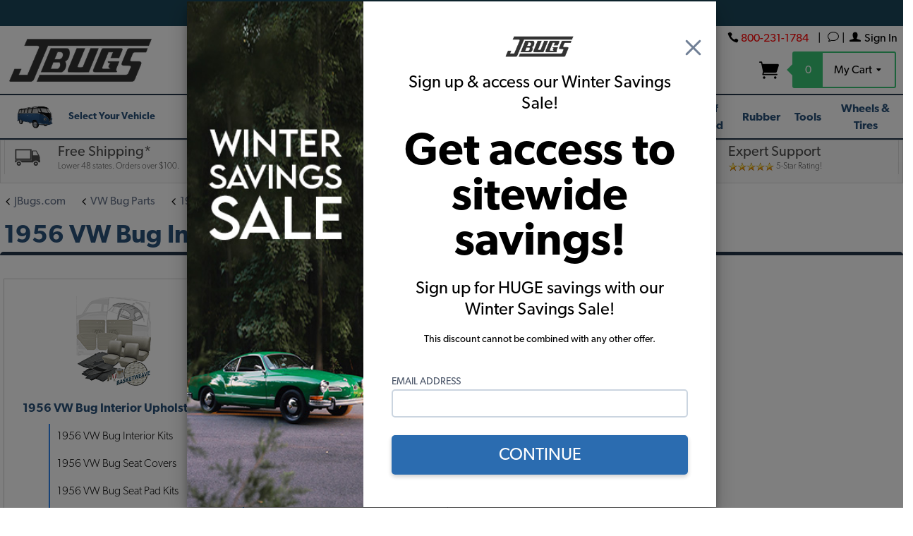

--- FILE ---
content_type: text/html; charset=utf-8
request_url: https://www.jbugs.com/category/1956-vw-bug-interiors.html
body_size: 52395
content:
<!DOCTYPE html><html lang="en" class="no-js" xmlns:fb="https://ogp.me/ns/fb#"><head><meta http-equiv="Content-Type" content="text/html; charset=iso-8859-1" /><title>1956 VW Bug Interiors - JBugs.com</title><script type="text/javascript">
var MMThemeBreakpoints =
[
{
"code":	"mobile",
"name":	"Mobile",
"start":	{
"unit": "px",
"value": ""
}
,
"end":	{
"unit": "em",
"value": "39.999"
}
}
,{
"code":	"tablet",
"name":	"Tablet",
"start":	{
"unit": "px",
"value": ""
}
,
"end":	{
"unit": "em",
"value": "59.999"
}
}
];
</script>
<script type="text/javascript">
var affirm_config =
{
public_api_key:	"5UCEKK7PQVE0YK6D",
script:	"https://cdn1.affirm.com/js/v2/affirm.js"
};
// Miva Merchant
// Affirm Bootstrap
(function(m,g,n,d,a,e,h,c){var b=m[n]||{},k=document.createElement(e),p=document.getElementsByTagName(e)[0],l=function(a,b,c){return function(){a[b]._.push([c,arguments])}};b[d]=l(b,d,"set");var f=b[d];b[a]={};b[a]._=[];f._=[];b._=[];b[a][h]=l(b,a,h);b[c]=function(){b._.push([h,arguments])};a=0;for(c="set add save post open empty reset on off trigger ready setProduct".split(" ");a<c.length;a++)f[c[a]]=l(b,d,c[a]);a=0;for(c=["get","token","url","items"];a<c.length;a++)f[c[a]]=function(){};k.async=
!0;k.src=g[e];p.parentNode.insertBefore(k,p);delete g[e];f(g);m[n]=b})(window,affirm_config,"affirm","checkout","ui","script","ready","jsReady");
(function( obj, eventType, fn )
{
if ( obj.addEventListener )
{
obj.addEventListener( eventType, fn, false );
}
else if ( obj.attachEvent )
{
obj.attachEvent( 'on' + eventType, fn );
}
})( window, 'load', function()
{
if ( typeof MivaEvents !== 'undefined' )
{
MivaEvents.SubscribeToEvent( 'price_changed', function( product_data )
{
var affirm_aslowas = document.getElementById( `mvaffirm_aslowas-${product_data.product_code}` );
if ( affirm_aslowas )
{
affirm_aslowas.setAttribute( 'data-amount', ( product_data.price * 100 ).toFixed() );
affirm.ui.ready( function()
{
affirm.ui.refresh();
} );
}
} );
}
} );
</script>
<script type="text/javascript" src="https://www.jbugs.com/store/clientside.mvc?T=bb0b9330&amp;M=1&amp;Filename=runtime_ui.js" integrity="sha512-/7xWGNe0sS/p3wr1li7dTArZ7U2U1wLTfYKLDGUh4nG7n6EV37Z6PmHUrztlddWy1VAMOFBZOvHSeKPkovwItw==" crossorigin="anonymous" async defer></script><script src="/store/themes/levels/js/jquery-v3.7.1.js"></script><script type="text/javascript" src="//cdn-4.convertexperiments.com/js/10046553-10047241.js"></script><link rel="preload" href="/store/fonts/gibson/Gibson-Regular.woff2" as="font" type="font/woff2" crossorigin /><link rel="preload" href="/store/themes/levels/fonts/ElegantIcons.woff" as="font" type="font/woff" crossorigin /><link rel="preload" href="/store/fonts/gibson/Gibson-Bold.woff2" as="font" type="font/woff2" crossorigin /><link rel="preload" href="/store/fonts/gibson/Gibson-Light.woff2" as="font" type="font/woff2" crossorigin /><!-- Google tag (gtag.js) --><script async src="https://www.googletagmanager.com/gtag/js?id=G-RB3CYMHK85"></script><script>window.dataLayer = window.dataLayer || [];function gtag(){dataLayer.push(arguments);}gtag('js', new Date());gtag('config', 'G-RB3CYMHK85');</script><meta charset="utf-8"><meta name="viewport" content="width=device-width, initial-scale=1"><meta name="p:domain_verify" content="c146484e02c78e6265fa55c28278a332"/><!-- @@ BASK_ID provisional --><meta name="google-site-verification" content="cV1klIoGVRXpHTFkUXIFdazW0nSYUW8UBcn6AIh9xVA" /><script type="text/javascript">function createCookie(name,value,days){if(days){var date=new Date();date.setTime(date.getTime()+(days*24*60*60*1000));var expires="; expires="+date.toGMTString();}else var expires="";document.cookie=name+"="+value+expires+"; path=/";}function eraseCookie(name,value){createCookie(name,value,-1);}</script><meta name="msvalidate.01" content="C62B59DB8BA83711641D7BE2710617C7" /><link rel="canonical" href="https://www.jbugs.com/category/1956-vw-bug-interiors.html" itemprop="url"><meta name="keywords" content="vw parts, volkswagen parts, vintage vw part, classic volkswagen part, vw bug parts, vw beetle parts, vw bus parts, volkswagen bug parts, volkwagen beetle parts, volkswagen bus parts, vw performance parts, vw aircooled parts, vw air-cooled parts, vw cabriolet parts, karmann ghia parts, vw karmann ghia parts, "><!-- BEGIN PRODUCT DESCRIPTION (META) --><meta name="description" content="We offer a huge selection 1956 VW Bug Interior parts including interior kits, upholstery, door panels, headliners, carpet, dash parts, pedals, seat belts, floor mats, and so much more!" /><!-- END PRODUCT DESCRIPTION (META) --><meta http-equiv="X-UA-Compatible" content="IE=edge"><base href="https://www.jbugs.com/store/"><link rel="shortcut icon" type="image/png" href="/store/favicon.ico"><link href="/store/humans.txt" rel="author"><link rel="stylesheet" href="themes/levels/css/all.php?v=6"><!--[if lt IE 9]><script src="themes/levels/js/modernizr.js"></script><script src="themes/levels/js/respond.min.js"></script><![endif]--><style>.tab-description h3{color:#000000; font-size:20px; font-weight:700; margin-bottom:3px;}.searchbartwopointO{border:none; background:none; height:50px; line-height:40px; padding:5px; -webkit-border-radius:5px;-moz-border-radius:5px; border-radius:5px; -webkit-box-shadow:none; -moz-box-shadow:none; box-shadow:none;} .right-hand-main {min-width : 100% !important;}.main-content .text {font-weight: 400;font-size: 16px;}#SALE-ACTIVE-BANNER > a > img, #SALE-ACTIVE-BANNER > img{width:100%; background:#ffffff;height:auto;}.radius{border-radius:4px;}ul#distributorNumbers{display:flex; flex-wrap:wrap;}ul#distributorNumbers li{flex-direction: row; width:50%;} @media screen and (min-width: 768px) {ul#distributorNumbers li{width:33%;} }@media screen and (min-width: 960px) {ul#distributorNumbers li{width:25%;} }</style><script>var theme_path = "themes\/levels";var default_country = "US";</script><script type="text/javascript" src="js/kj/vue.js?T=36de2e70" data-resource-code="vue"></script><meta property="og:url" content="https://www.jbugs.com" /><meta property="og:site_name" content="JBugs" /><meta property="og:locale" content="en_US" /><meta property="og:type" content="website" /><meta property="og:title" content="Your Source For All Your Aircooled Vintage VW Parts." /><meta property="og:description" content="Vintage VW Parts, Classic Volkswagen Parts, VW Bug Parts, VW Beetle Parts, and VW Bus Parts." /><meta property="og:image" content="https://www.jbugs.com/store/images/jbugs-square-logo.jpg" /><meta property="og:image:width" content="200" /><meta property="og:image:height" content="131" /><script type="text/javascript" src="https://www.jbugs.com/store/clientside.mvc?T=bb0b9330&M=1&Module_Code=mvga&amp;Filename=mvga.js"></script><!-- BEGIN GA_TRACKING ITEM -->
<script type="text/javascript">
var Product_Code = '';
var Screen = 'CTGY';
</script>
 
<script>
(function(i,s,o,g,r,a,m){i['GoogleAnalyticsObject']=r;i[r]=i[r]||function(){
(i[r].q=i[r].q||[]).push(arguments)},i[r].l=1*new Date();a=s.createElement(o),
m=s.getElementsByTagName(o)[0];a.async=1;a.src=g;m.parentNode.insertBefore(a,m)
})(window,document,'script','//www.google-analytics.com/analytics.js','ga');

ga('create', 'UA-9981018-1', 'auto');

 
var mvga_basketitems = [

];



var mvga_orderitems = [

];

var mvga_productlist = [];

var mvga_tracker = new MVGA_Tracker( '', '1956 VW Bug Interiors', '', '', mvga_basketitems, mvga_orderitems );



	
	ga( 'require', 'ec' );
	
	





ga( 'send', 'pageview');


</script><!-- END GA_TRACKING ITEM --><script>(function(w,d,t,r,u){var f,n,i;w[u]=w[u]||[],f=function(){var o={ti:"4023875"};o.q=w[u],w[u]=new UET(o),w[u].push("pageLoad")},n=d.createElement(t),n.src=r,n.async=1,n.onload=n.onreadystatechange=function(){var s=this.readyState;s&&s!=="loaded"&&s!=="complete"||(f(),n.onload=n.onreadystatechange=null)},i=d.getElementsByTagName(t)[0],i.parentNode.insertBefore(n,i)})(window,document,"script","//bat.bing.com/bat.js","uetq");</script><noscript><img src="//bat.bing.com/action/0?ti=4023875&Ver=2&gv=" height="0" width="0" style="display:none; visibility: hidden;" /></noscript><meta http-equiv="Content-Type" content="text/html; charset=iso-8859-1" /><script>function getCookie(cname) {var name = cname + "=";var decodedCookie = decodeURIComponent(document.cookie);var ca = decodedCookie.split(';');for(var i = 0; i <ca.length; i++) {var c = ca[i];while (c.charAt(0) == ' ') {c = c.substring(1);}if (c.indexOf(name) == 0) {return c.substring(name.length, c.length);}}return "";}</script><meta name="ahrefs-site-verification" content="7bd2662e4cfc2de0c9a806fe9331547bdf8f6d368fbfd679d0c668a40dfb51e3"><script>var flaggedParam = 'ldw';var endDate = Number(new Date('2025-08-26T00:00:00.000-08:00'));var startDate = Number(new Date('2022-11-01T00:00:00.000-08:00'));var now = Number(new Date());var urlParams = new URLSearchParams(window.location.search);var utmCampaignParam = (urlParams.get('utm_campaign')) ? urlParams.get('utm_campaign') : '';var promoParam = (urlParams.get('promo')) ? urlParams.get('promo') : '';var bannerCookieName = flaggedParam + '-banner';if (utmCampaignParam.indexOf(flaggedParam) > -1 || promoParam.indexOf(flaggedParam) > -1) {var displayBanner = true;var now = Number(new Date());var dayLength = 86400 * 1000;var daysLeft = (endDate - now) / dayLength;createCookie(bannerCookieName, 'active', daysLeft);} else if (getCookie(bannerCookieName)) {var displayBanner = true;}</script><style type="text/css" media="all" data-resource-group="modules" data-resource-code="mvaffirm">.affirm-as-low-as {
font-size: 0.75rem;
font-weight: 700;
text-transform: uppercase;
}
@media screen and (min-width: 40em) {
.affirm-as-low-as {
font-size: 0.832rem;
}
}
.affirm-modal-trigger {
white-space: nowrap;
}</style><link type="text/css" media="all" rel="stylesheet" integrity="sha256-lWOXBr8vqpiy3pliCN1FmPIYkHdcr8Y0nc2BRMranrA= sha384-0K5gx4GPe3B0+RaqthenpKbJBAscHbhUuTd+ZmjJoHkRs98Ms3Pm2S4BvJqkmBdh sha512-wrhf+QxqNNvI+O73Y1XxplLd/Bt2GG2kDlyCGfeByKkupyZlAKZKAHXE2TM9/awtFar6eWl+W9hNO6Mz2QrA6Q==" crossorigin="anonymous" href="https://www.jbugs.com/store/json.mvc?Store_Code=JBUGS&amp;Function=CSSResource_Output&amp;CSSResource_Code=mm-theme-styles&T=ed557071" data-resource-group="modules" data-resource-code="mm-theme-styles" /><script type="text/javascript" data-resource-group="modules" data-resource-code="recaptcha_v3">
(() =>
{
var script;
script	= document.createElement( 'script' );
script.src	= 'https://www.google.com/recaptcha/api.js?render=6LcsXTcrAAAAAJUpwDuAXU8bj6CBEOPp_dDyh5Wa';
document.documentElement.appendChild( script );
} )();
document.addEventListener( 'DOMContentLoaded', () =>
{
var form, element, elements, form_lookup;
form_lookup = new Array();
elements = document.querySelectorAll( 'form input\u005Bname\u003D\"Action\"\u005D\u005Bvalue\u003D\"AUTH\"\u005D, form \u005Bname\u003D\"Action\"\u005D\u005Bvalue\u003D\"ORDR,SHIP,CTAX,AUTH\"\u005D' )
for ( element of elements )
{
if ( element instanceof HTMLFormElement )	form = element;
else if ( element.form instanceof HTMLFormElement )	form = element.form;
else
{
form = null;
while ( element )
{
if ( element instanceof HTMLFormElement )
{
form = element;
break;
}
element = element.parentNode;
}
}
if ( form && ( form_lookup.indexOf( form ) === -1 ) )
{
form_lookup.push( form );
new Miva_reCAPTCHAv3_FormSubmitListener( form, 'payment_authorization' );
}
}
} );
class Miva_reCAPTCHAv3_FormSubmitListener
{
#form;
#submitting;
#event_submit;
#original_submit;
#recaptcha_action;
#event_fallback_submit;
constructor( form, recaptcha_action )
{
this.#form	= form;
this.#submitting	= false;
this.#original_submit	= form.submit;
this.#recaptcha_action	= recaptcha_action;
this.#event_fallback_submit	= () => { this.#form.submit(); };
this.#event_submit	= ( e ) =>
{
e.stopImmediatePropagation();
e.preventDefault();
//
// Trigger overwritten submit to build reCAPTCHAv3 response, where the original
// form submit will be restored in the callback and the "submit" listener removed.
//
this.#form.submit();
}
this.#form.submit	= () =>
{
if ( this.#submitting )
{
return;
}
this.#submitting = true;
Miva_reCAPTCHAv3_Submit( this.#recaptcha_action, ( token ) =>
{
var input_response;
this.#submitting	= false;
input_response	= document.createElement( 'input' );
input_response.type	= 'hidden';
input_response.name	= 'reCAPTCHAv3_Response';
input_response.value	= token;
this.#form.submit	= this.#original_submit;
this.#form.removeEventListener( 'submit', this.#event_submit, { capture: true } );
this.#form.appendChild( input_response );
if ( this.#form.requestSubmit )
{
this.#form.requestSubmit();
}
else
{
this.#form.addEventListener( 'submit', this.#event_fallback_submit );
this.#form.dispatchEvent( new Event( 'submit', { bubbles: true, cancelable: true } ) );
this.#form.removeEventListener( 'submit', this.#event_fallback_submit );
}
} );
};
this.#form.addEventListener( 'submit', this.#event_submit, { capture: true } );
}
}
function Miva_reCAPTCHAv3_Submit( recaptcha_action, callback )
{
try
{
grecaptcha.ready( () => {
try
{
grecaptcha.execute( '6LcsXTcrAAAAAJUpwDuAXU8bj6CBEOPp_dDyh5Wa', { action: recaptcha_action } ).then( ( token ) => {
callback( token );
} );
}
catch ( e )
{
setTimeout( () => callback( 'recaptcha failed' ) );
}
} );
}
catch ( e )
{
setTimeout( () => callback( 'recaptcha failed' ) );
}
}
</script><script type="text/javascript" src="scripts/00000001/runtime_combofacets.js?T=1645dbb4" data-resource-group="head_tag" data-resource-code="runtimecombofacets"></script><script data-resource-group="head_tag" data-resource-code="GTM-head-tag">(function(w,d,s,l,i){w[l]=w[l]||[];w[l].push({'gtm.start':new Date().getTime(),event:'gtm.js'});var f=d.getElementsByTagName(s)[0],j=d.createElement(s),dl=l!='dataLayer'?'&l='+l:'';j.async=true;j.src='https://www.googletagmanager.com/gtm.js?id='+i+dl;f.parentNode.insertBefore(j,f);})(window,document,'script','dataLayer','GTM-MHWMCC5');</script><script data-resource-group="head_tag" data-resource-code="GTM-dataLayer">var dataLayer = dataLayer || [];dataLayer.push({canonicalUri: '\/category\/1956-vw-bug-interiors.html',canonicalUrl: 'https:\/\/www.jbugs.com\/category\/1956-vw-bug-interiors.html',category: {code: '1956-vw-bug-interiors',name: '1956 VW Bug Interiors'},global: {action: '',basket: {basketId: 'provisional',custId: '0'},categoryCode: '1956-vw-bug-interiors',function: '',moduleFunction: '',productCode: '',screen: 'CTGY',uiException: ''},page: {code: 'CTGY',name: 'Category Display'},product: {code: '',name: '',sku: ''}});window.addEventListener('DOMContentLoaded', () => {document.querySelectorAll('form').forEach(form => {if (form.getAttribute('name')?.length) {return;}const identifier = form.elements?.Action?.value ?? form.dataset?.hook ?? form.querySelector('legend')?.innerText;if (identifier?.length) {form.name = identifier;}});});window.addEventListener('DOMContentLoaded', () => {let timeoutId;const debouncedSearch = (e) => {clearTimeout(timeoutId);timeoutId = setTimeout(() => {const search_term = e?.target?.value;if (!search_term?.length) {return;}dataLayer.push({event: 'search',search_term});}, 500);};const searchInputs = document.querySelectorAll('input[name="Search"]');searchInputs.forEach(input => {input.addEventListener('input', debouncedSearch)});});class MMXPromotionTracker {constructor() {window.addEventListener('DOMContentLoaded', () => {this.init();});}init() {this.promotions = document.querySelectorAll('[data-flex-item]');if (!this.promotions.length) {return;}this.promotionObserver = new IntersectionObserver((entries) => {this.observedCallback(entries);}, {threshold: [0.75]});this.promotions.forEach((promotion, i) => {this.promotionObserver.observe(promotion);promotion.addEventListener('click', (e) => {this.promotionClicked(promotion, e);});});}promotionClicked(promotion, e){let clickedLink = false;let products = [];let clickedHero;e.composedPath().forEach(item => {if (item.nodeName === 'A' || (item.nodeName === 'MMX-HERO' && item.dataset?.href?.length)) {clickedLink = true;}if (item.nodeName === 'MMX-HERO') {clickedHero = item;} else if (item.nodeName === 'MMX-PRODUCT-CAROUSEL') {const clickedProductIndex = [...item.shadowRoot.querySelectorAll('mmx-hero[slot="hero_slide"]')].findIndex(heroSlide => heroSlide === clickedHero);products = [item?.products[clickedProductIndex]];} else if (item.nodeName === 'MMX-FEATURED-PRODUCT') {products = [item?.product];}});if (clickedLink) {this.trackPromotion('select_promotion', promotion, products);}};trackPromotion(event, item, products = []) {dataLayer.push({ ecommerce: null });dataLayer.push({event,ecommerce: {creative_name: item.getAttribute('data-flex-item'),creative_slot: [...this.promotions].findIndex(promotion => promotion === item) + 1,items: this.productsToEcommerceItems(products),promotion_id: item.getAttribute('data-flex-component')}});};observedCallback(entries) {entries.forEach((entry, entryIndex) => {if (!entry.isIntersecting) {return;}this.trackPromotion('view_promotion', entry.target, entry.target?.products);});};productsToEcommerceItems(products = []) {if (!products?.length) {return [];}return products.map((item, i) => {return {item_id: item.code,item_name: item.name,item_sku: item?.sku,index: i,price: item.price,discount: item.base_price - item.price,quantity: 1}});}}new MMXPromotionTracker();</script></head><body id="js-CTGY" class="ctgy 1956-vw-bug-interiors"><style>.global-bf-banner {width: 100%;text-align: center;background: #C6F6D5;padding: 10px;display: none;position: relative;z-index: 99999999;}.global-bf-banner span {font-weight: 700;}.global-bf-banner a {text-decoration: underline;color: #2e2e2e;}span.banner-addl-details-toggle {cursor: pointer;text-decoration: underline;font-weight: 400;}.banner-addl-details {font-size: 14px;}</style><div class="global-bf-banner">Take 15% off sitewide* & 20% off orders over $1000. *Exclusions apply.<span class="banner-addl-details-toggle" style="display: none;">See Details</span><div class="banner-addl-details" style="display: none;">Must be logged into a customer account to redeem coupon. Limit 1 use per customer.</div></div> <script>var maxDisplayDate = new Date('2025-08-26T00:00:00.000-08:00');var startTextChange = new Date('2021-12-14T00:00:00.000-08:00');var endTextChange = new Date('2021-12-15T00:00:00.000-08:00');var now = new Date();if (now > startTextChange && now < endTextChange) {$('.global-bf-banner').html('Ends tonight! Green Monday savings, 5% off sitewide, 15% off orders more than $600 🎉');}if ((typeof displayBanner !== 'undefined' && now < maxDisplayDate) || typeof bannerOverride !== 'undefined') {$('.global-bf-banner').css('display', 'block');}$('.banner-addl-details-toggle').click(function() {event.stopPropagation();$(this).siblings('.banner-addl-details').toggle();});</script><link type="text/css" media="all" rel="stylesheet" href="css/kj/certona-styles.css?T=42f70f3d" data-resource-code="certona-styles" /><style data-resource-code="simpleTabsCSS">.simpletab-title{font-size:18px; font-family: Arial, Helvetica, sans-serif; font-weight:400; font-color:#4d4d4d; line-height:24px;}.simpletab div:hover {background-color: #dcdcdc; cursor: pointer;}.simpletab div.active {background-color: #dcdcdc;}.simpletabcontent {display: none; padding:12px; font-size:10px; font-weight:100; border:solid 1px #dcdcdc; background:#f8f8f8;}@media screen and (max-width: 480px) {.simpletablinks {border-bottom:solid 1px #ededed;}}@media screen and (min-width: 480px) {.simpletablinks {border-right:solid 1px #dcdcdc;}.simpletablinks:last-child {border-right:none;}}</style><!--[if lt IE 9]> <p class="message closable message-info browsehappy align-center"><a href="#" class="close">&times;</a>You are using an <strong>outdated</strong> browser.<br />Please <a href="https://browsehappy.com/" target="_blank" rel="nofollow">upgrade your browser</a> to improve your experience.</p> <![endif]--><div id="js-site-overlay" class="site-overlay"></div><!-- end site-overlay --><link type="text/css" media="all" rel="stylesheet" href="css/kj/modal-signin-signup.css?T=63056f01" data-resource-code="modal-signin-signup" /><div id="__KJ_modal_signin_signup" class="readytheme-contentsection">
<style>[v-cloak] { display: none!important; }</style><div v-if="displayingModal" class="login-modal-wrapper" id="login-modal-wrapper" @click="closeModal" v-cloak><div class="login-modal-container" @click="clickEater"><div v-if="!displayingNotification" class="login-modal-tab-container"><div class="login-modal-tab" :class="(signingIn) ? 'login-modal-tab-active' : ''" @click="signIn">Sign In</div><div class="login-modal-tab" :class="(signingUp) ? 'login-modal-tab-active' : ''" @click="signUp">Create Account</div></div><div class="login-modal-exit-container"><span class="login-modal-exit" data-icon="M" @click="closeModal"></span></div><div v-show="signingIn" class="login-modal-inner-container"><div class="login-modal-header"><div class="login-modal-inner"><img src="https://www.jbugs.com/store/graphics/00000001/JBugs-Logo-2019-200px.png"><div class="login-modal-header-text">{{ (rememberingPassword) ? 'Recover Forgotten Password' : 'Sign In' }}</div></div></div><form v-if="!rememberingPassword" id="modal-login-container"><input name="Action" value="LOGN" type="hidden"><label for="Customer_LoginEmail">Email Address</label><div class="login-modal-input-container"><input name="Customer_LoginEmail" id="Customer_LoginEmail" type="text" v-model="emailSignin"></div><label for="Customer_Password">Password</label><div class="login-modal-input-container login-modal-pw"><input v-if="showPasswords[0]" name="Customer_Password" id="Customer_Password" type="text" v-model="dummy0"><input v-else name="Customer_Password" id="Customer_Password" type="password" v-model="dummy0"><div class="modal-show-password" @click="togglePassword(0)">{{ (showPasswords[0]) ? 'Hide' : 'Show' }}</div></div><div v-show="signInError" class="login-modal-error-notification"><span data-icon="r"></span>{{ signInError }}</div><div class="login-modal-submit-container"><div class="login-modal-loading" :class="(processingRequest) ? 'login-modal-processing' : ''"></div><div class="login-modal-submit" @click="completeSignIn">Sign In</div></div><span @click="rememberPassword"><b>Forgot your password?</b></span><span @click="signUp">Need an account?</span></form><div v-if="rememberingPassword" class="modal-login-forgot-password-container"><form id="modal-forgot-password"><input name="Action" value="EMPW" type="hidden"><label for="Customer_LoginEmail">Email Address</label><div class="login-modal-input-container"><input name="Customer_LoginEmail" id="Customer_LoginEmail" type="email" v-model="emailRecovery"> </div><div v-show="recoveryError"class="login-modal-error-notification"><span data-icon="r"></span>{{ recoveryError }}</div><div class="login-modal-submit-container"><div class="login-modal-loading" :class="(processingRequest) ? 'login-modal-processing' : ''"></div><div class="login-modal-submit" @click="completePasswordRecovery">Send Recovery Email</div></div><span @click="signIn">Return to Sign In</span></form></div></div><div v-show="signingUp" class="login-modal-inner-container"><div class="login-modal-header"><div class="login-modal-inner"><img src="https://www.jbugs.com/store/graphics/00000001/JBugs-Logo-2019-200px.png"><div class="login-modal-header-text">Create a JBugs Account</div></div></div><form id="modal-sign-up"><label for="Customer_LoginEmail">Email Address</label><div class="login-modal-input-container"><input name="register_email" id="register_email" type="email" v-model="emailSignup"></div><label for="Customer_Password">Password</label><div class="login-modal-input-container login-modal-pw"><input v-if="showPasswords[1]" name="register_password" id="register_password" type="text" v-model="dummy1"><input v-else name="register_password" id="register_password" type="password" v-model="dummy1"><div class="modal-show-password" @click="togglePassword(1)">{{ (showPasswords[1]) ? 'Hide' : 'Show' }}</div></div><label for="Customer_VerifyPassword">Verify Password</label><div class="login-modal-input-container login-modal-pw"><input v-if="showPasswords[2]" name="register_password1" id="register_password1" type="text" v-model="dummy2"><input v-else name="register_password1" id="register_password1" type="password" v-model="dummy2"><div class="modal-show-password" @click="togglePassword(2)">{{ (showPasswords[2]) ? 'Hide' : 'Show' }}</div></div><div style="font-size:12px;">Password requires 6 character minimum with at least one letter and one number or punctuation character.</div><div v-show="signUpError" class="login-modal-error-notification"><span data-icon="r"></span>{{ signUpError }}</div><div class="login-modal-submit-container"><div class="login-modal-loading" :class="(processingRequest) ? 'login-modal-processing' : ''"></div><div class="login-modal-submit" @click="completeSignUp">Create Account</div></div><span @click="signIn">Already have an account?</span></form></div><div v-if="displayingNotification" class="login-modal-notification"><div class="login-modal-notification-success-container"><div class="login-modal-outer-circle"></div><div class="login-modal-notification-success"><div class="login-modal-inner-circle"></div><span data-icon="N"></span></div></div><div class="login-modal-notification-text">{{ notificationText }}</div><div class="login-modal-notification-close" @click="closeModal">Close</div></div></div></div>
</div>
<style>/*#__KJ_email_signup_modal {position: fixed;width: 100%;display: flex;height: 100%;overflow: hidden;z-index: 99999;}*/.email-modal-container {width: 500px;color: #4A5568;margin-left: 250px;}.email-modal-wrapper {background: rgba(0, 0, 0, 0.5);position: fixed;z-index: 99999999;height: 100%;width: 100%;display: flex;justify-content: center;align-items: center;}.email-modal-tab-container {display: flex;}.email-modal-tab {width: 50%;text-align: center;padding: 10px 0;background: #EDF2F7;border-radius: 10px 10px 0 0;cursor: pointer;box-shadow: 0px -4px 9px 5px rgba(0, 0, 0, 0.05) inset;}.email-modal-tab.email-modal-tab-active {background: white;color: #4299E1;font-weight: 700;box-shadow: none;}.email-modal-inner-container {background: white;padding: 0px 40px 20px 40px;}.email-modal-header {display: flex;align-items: center;margin-bottom: 20px;}.email-modal-inner {display: flex;align-items: center;position: relative;height: auto;box-shadow: 0 14px 28px rgb(0 0 0 / 25%), 0 10px 10px rgb(0 0 0 / 22%);}.email-modal-header-text {margin-left: 20px;font-size: 20px;font-weight: 700;}.email-modal-exit-container > span {font-size: 48px;font-weight: 700;line-height: 24px;cursor: pointer;color: #718096;position: relative;right: 10px;top: 40px;}.email-modal-exit:hover {color: #2D3748;}.email-modal-exit-container {background: white;display: flex;justify-content: flex-end;}#email-modal-wrapper input {height: 40px;border-radius: 5px;border: 2px solid #EDF2F7;padding: 10px;font-size: 18px;}#email-modal-wrapper .email-modal-pw input {border-radius: 5px 0 0 5px;}#email-modal-wrapper label {text-transform: uppercase;font-size: 14px;font-weight: 400;}.modal-show-password {cursor: pointer;background: #EDF2F7;height: 40px;display: flex;align-items: center;padding: 0 10px;border-radius: 0 5px 5px 0;}.email-modal-input-container {position: relative;display: flex;align-items: center;margin-bottom: 15px;}.email-modal-submit {background: #2B6CB0;color: white;padding: 10px 20px;border-radius: 5px;box-shadow: 0 3px 6px rgba(0, 0, 0, 0.08), 0 3px 6px rgba(0, 0, 0, 0.12);cursor: pointer;margin-top: 10px;margin-bottom: 10px;width: 100%;text-align: center;font-size: 24px;}.email-modal-submit-container {display: flex;justify-content: flex-end;align-items: center;}.email-modal-submit:hover {background: #3182CE;}.email-modal-submit:active {background: #4299E1;}.email-modal-inner-container form > span {display: block;margin: 5px 0;cursor: pointer;}.email-modal-inner-container form > span:hover {text-decoration: underline;}#email-modal-wrapper input:active, #email-modal-wrapper input:focus {box-shadow: none;outline: none;border: 2px solid #CBD5E0;}.email-modal-loading {display: none;border: 6px solid #d9d9d9;border-radius: 50%;border-top: 6px solid #72acf3;width: 30px;height: 30px;-webkit-animation: modalSpinningAnimation 0.5s linear infinite; /* Safari */animation: modalSpinningAnimation 0.5s linear infinite;margin-right: 10px;flex-shrink: 0;}.email-modal-processing {display: block;}@-webkit-keyframes modalSpinningAnimation {0% { -webkit-transform: rotate(0deg); }100% { -webkit-transform: rotate(360deg); }}@keyframes modalSpinningAnimation {0% { transform: rotate(0deg); }100% { transform: rotate(360deg); }}.email-modal-error-notification {color: #E53E3E;display: flex;align-items: center;}.email-modal-error-notification > span {margin-right: 20px;font-size: 24px;position: relative;top: 3px;}.email-modal-notification {background: white;padding: 0 40px 20px 40px;}.email-modal-notification-success-container {display: flex;align-items: center;justify-content: center;height: 100px;position: relative;}.email-modal-notification-text {text-align: center;padding: 40px 0px;font-size: 18px;}.email-modal-notification-close {cursor: pointer;text-align: center;font-size: 18px;}.email-modal-notification-close:hover {text-decoration: underline;}.email-modal-notification-success {height: 100px;width: 100px;border-radius: 50px;background: #2ecc71;display: flex;justify-content: center;align-items: center;animation: 0.5s growBig cubic-bezier(0.65, 0.05, 0.36, 1);overflow: hidden;position: relative;transform: translate3d(0, 0, 0);}@keyframes growBig {0% { transform: scale3d(0, 0, 0); }100% { transform: scale3d(1, 1, 1); }}.email-modal-notification-success > span {font-size: 64px;position: absolute;top: 10px;color: white;z-index: 1;}.email-modal-inner-circle {background: #2ecc71;width: 100%;height: 100%;transform: translate3d(0px, 0, 0);z-index: 2;position: relative;animation: 0.3s moveRight 0.5s linear forwards;transform: translate3d(0, 0, 0);}@keyframes moveRight {0% { transform: translate3d(0px, 0, 0); }100% { transform: translate3d(100px, 0, 0); }}.email-modal-outer-circle {background: #C6F6D5;border-radius: 50px;animation: 0.3s growHuge 0.5s linear forwards;width: 100px;position: absolute;height: 100px;z-index: 0;opacity: 0;transform: translate3d(0, 0, 0);}@keyframes growHuge {0% { transform: scale3d(1, 1, 1); opacity: 1; }99% { transform: scale3d(4, 4, 4); opacity: 0; }100% { display: none; }}.email-modal-cta {display: flex;flex-direction: column;justify-content: center;}.email-modal-cta-logo img {width: 100px;}.email-modal-cta-logo {display: flex;justify-content: center;}.email-modal-cta-text-block {text-align: center;font-size: 24px;color: black;margin-bottom: 20px;line-height: 1.25;}.email-modal-cta-text-block.email-modal-cta-text-huge {font-size: 64px;font-weight: 700;line-height: 1;}.email-modal-cta-text-block.email-modal-cta-text-small {font-size: 14px;line-height: 1;}.email-modal-cta-text {margin: 20px 0;}.email-modal-disclaimer {font-size: 10px;margin-bottom: 20px;}.email-toast-wrapper {position: fixed;z-index: 999998 !important;background: #0066CC;left: 10px;bottom: 10px;color: white;font-size: 24px;font-weight: 700;display: flex;align-items: center;text-align: center;padding: 10px 10px 10px 15px;border-radius: 4px;box-shadow: 0 14px 28px rgb(0 0 0 / 25%), 0 10px 10px rgb(0 0 0 / 22%);cursor: pointer;}.email-toast-close {font-size: 36px;font-weight: 700;margin-left: 10px;line-height: 24px;position: relative;top: -2px;}.email-no-thanks {font-size: 18px;margin-top: 5px;text-align: center;cursor: pointer;}.email-no-thanks:hover {text-decoration: underline;}.email-modal-splash-container {width: 250px;height: 100%;background-position: bottom;background-size: cover;position: absolute;top: 0;bottom: 0;overflow: hidden;}@media screen and (max-width: 767px) {.email-modal-container {height: 100%;width: 100%;background: white;overflow: scroll;}.email-modal-splash-container {display: none;}.email-modal-container {margin-left: 0px;height: 100vh;}.email-modal-cta-text {margin: 10px 0;}.email-modal-cta-text-block {margin-bottom: 10px;font-size: 18px;}.email-modal-cta-text-block.email-modal-cta-text-huge {font-size: 48px;}}.email-modal-cta-promo-main {font-size: 24px;text-align: center;margin-bottom: 20px;}.email-modal-cta-promo-coupon-code {display: flex;justify-content: center;}.email-modal-cta-promo-coupon-code > span {background: hsl(0deg 0% 96%);padding: 10px 20px;font-size: 24px;font-weight: 700;}.html-overflow-hidden {height: 100%;overflow: hidden;}.email-modal-disclaimer a {color: #2B6CB0;font-weight: 700;text-decoration: underline;}.email-modal-submit span {font-size: 11px;}.email-modal-submit {display: flex;flex-direction: column;}.email-modal-submit span:nth-of-type(1) {font-size: 24px;}</style><div v-if="displayingToast" class="email-toast-wrapper" id="email-toast-wrapper" :style="{ width: display.width, fontSize: display.fontSize }" @click="openToast" v-cloak>{{ display.text }}<span class="email-toast-close" data-icon="M" @click="closeToast"></span></div><div v-if="displayingModal" class="email-modal-wrapper" id="email-modal-wrapper" @click="closeModal" v-cloak><div class="email-modal-inner" @click="clickEater"><div class="email-modal-splash-container" :style="{ backgroundImage: display.splashUrl }"></div><div class="email-modal-container"><div class="email-modal-exit-container"><span class="email-modal-exit" data-icon="M" @click="closeModal"></span></div><div class="email-modal-inner-container"><div class="email-modal-cta"><div class="email-modal-cta-logo"><img src="https://www.jbugs.com/store/images/JBugs-Logo-2024.jpg" alt="JBugs.com Logo"></div><div v-show="phase !== 'finished'" class="email-modal-cta-text"><div class="email-modal-cta-text-block">{{ display.topText }}</div><div class="email-modal-cta-text-block email-modal-cta-text-huge">{{ display.middleText }}</div><div class="email-modal-cta-text-block">{{ display.bottomText }}</div><div class="email-modal-cta-text-block email-modal-cta-text-small">{{ display.disclaimer }}</div></div><div v-show="phase === 'finished'" class="email-modal-cta-text"><div v-if="activePromo && activePromo.active && activePromo.couponCode" class="email-modal-cta-promo-text"><div class="email-modal-cta-promo-main">{{ display.successMessage }}</div><div class="email-modal-cta-promo-coupon-code"><span>{{ activePromo.couponCode }}</span></div></div><div v-else class="email-modal-cta-text-block">{{ display.successMessage }}</div></div></div><div v-show="phase === 'sms'" class="email-modal-disclaimer">By submitting this form, you agree to receive recurring automated promotional and personalized marketing text messages (e.g. cart reminders) from JBugs at the cell number used when signing up. Consent is not a condition of any purchase. Reply HELP for help and STOP to cancel. Msg frequency varies. Msg & data rates may apply. View <a href="https://jbugs.myklpages.com/p/mobile-terms-of-service">Terms</a> & <a href="https://www.jbugs.com/all-jbugs-policies.html#Disclaimer">Privacy</a>.</div><div v-show="phase === 'email'" class="email-modal-form-container"><form id="modal-email-container" v-on:submit.prevent="submitEmail"><label for="email-modal-field-input">Email Address</label><div class="email-modal-input-container"><input ref="emailInput" name="email-modal-field-input" id="email-modal-field-input" type="email" v-model="userEmail"></div><div v-show="emailError" class="email-modal-error-notification"><span data-icon="r"></span>{{ emailError }}</div><div class="email-modal-submit-container"><div class="email-modal-loading" :class="(processingRequest) ? 'email-modal-processing' : ''"></div><div class="email-modal-submit" @click="submitEmail">CONTINUE</div></div></form></div><div v-show="phase === 'sms' && !isMobile" class="email-modal-form-container"><form id="modal-sms-container" v-on:submit.prevent="submitSMS"><label for="email-modal-sms-field-input">Mobile Number</label><div class="email-modal-sms-input-container"><input ref="smsInput" name="email-modal-sms-field-input" id="email-modal-sms-field-input" type="text" v-model.lazy="userSMS" @input="formatPhoneNumberInput()"></div><div v-show="smsError" class="email-modal-error-notification"><span data-icon="r"></span>{{ smsError }}</div><div class="email-modal-submit-container"><div class="email-modal-loading" :class="(processingRequest) ? 'email-modal-processing' : ''"></div><div class="email-modal-submit" @click="submitSMS"><span>{{ display.desktopSmsButtonText }}</span><span>when you sign up for emails and texts</span></div></div><div class="email-no-thanks" @click="declineSMS">No Thanks</div></form></div><div v-show="phase === 'sms' && isMobile" class="email-modal-form-container"><a class="email-modal-submit-container" :href="display.clickToTextHref" @click="clickToTextEvent"><div class="email-modal-loading" :class="(processingRequest) ? 'email-modal-processing' : ''"></div><div class="email-modal-submit"><span>{{ display.mobileSmsButtonText }}</span><span>when you sign up for emails and texts</span></div></a><div class="email-no-thanks" @click="declineSMS">No Thanks</div></div></div></div></div></div><script>var EMAIL_TOAST = new Vue({el: '#email-toast-wrapper',data: {displayingToast: false,display: {text: '',textDesktop: 'Get $10 Off',textMobile: 'Get $10 Off',width: 'auto',fontSize: '24px'},activePromo: null,promos: [{scheduled: true,start: new Date('2021-12-13T00:00:00.000-08:00'),end: new Date('2021-12-15T00:00:00.000-08:00'),text: 'Unlock Flash Sale',width: 'auto',fontSize: '18px'},{scheduled: true,start: new Date('2023-11-01T00:00:00.000-08:00'),end: new Date('2023-11-08T00:00:00.000-08:00'),text: 'Unlock 20% Off',width: '200px',fontSize: '18px'},{scheduled: true,start: new Date('2023-11-10T00:00:00.000-08:00'),end: new Date('2023-11-21T00:00:00.000-08:00'),text: 'Unlock Black Friday',width: 'auto',fontSize: '18px'},{scheduled: true,start: new Date('2023-12-21T00:00:00.000-08:00'),end: new Date('2023-12-26T00:00:00.000-08:00'),text: 'Unlock End of Year Sale',width: 'auto',fontSize: '18px'},{scheduled: true,start: new Date('2024-04-08T00:00:00.000-08:00'),end: new Date('2024-04-13T00:00:00.000-08:00'),text: 'Unlock Members Only Sale',width: 'auto',fontSize: '18px'},{scheduled: true,start: new Date('2024-05-14T00:00:00.000-08:00'),end: new Date('2024-05-17T00:00:00.000-08:00'),text: 'Unlock Sale Early Access',width: 'auto',fontSize: '18px'},{scheduled: true,start: new Date('2024-06-13T00:00:00.000-08:00'),end: new Date('2024-06-19T00:00:00.000-08:00'),text: 'Unlock Members Only Sale',width: 'auto',fontSize: '18px'},{scheduled: true,start: new Date('2024-07-16T00:00:00.000-08:00'),end: new Date('2024-07-18T00:00:00.000-08:00'),text: 'Unlock Members Only Sale',width: 'auto',fontSize: '18px'},{scheduled: true,start: new Date('2024-8-19T00:00:00.000-08:00'),end: new Date('2024-08-24T00:00:00.000-08:00'),text: 'Unlock Early Access Sale',width: 'auto',fontSize: '18px'},{scheduled: true,start: new Date('2024-11-04T00:00:00.000-08:00'),end: new Date('2024-11-12T00:00:00.000-08:00'),text: 'Unlock 20% off 1 Item*',width: 'auto',fontSize: '18px'},{scheduled: true,start: new Date('2024-11-18T00:00:00.000-08:00'),end: new Date('2024-11-23T00:00:00.000-08:00'),text: 'Unlock Black Friday',width: 'auto',fontSize: '18px'},{scheduled: true,start: new Date('2025-01-07T00:00:00.000-08:00'),end: new Date('2025-01-10T00:00:00.000-08:00'),text: 'Unlock Audio Sale',width: 'auto',fontSize: '18px'},{scheduled: true,start: new Date('2025-02-28T00:00:00.000-08:00'),end: new Date('2025-12-31T00:00:00.000-08:00'),text: 'Unlock HUGE Sale!',width: 'auto',fontSize: '18px'},{scheduled: true,start: new Date('2025-05-21T00:00:00.000-08:00'),end: new Date('2025-05-28T00:00:00.000-08:00'),text: 'Unlock Memorial Day Weekend Sale!',width: 'auto',fontSize: '18px'},{scheduled: true,start: new Date('2025-07-02T00:00:00.000-08:00'),end: new Date('2025-07-12T00:00:00.000-08:00'),text: 'Unlock Fourth of July Sale!',width: 'auto',fontSize: '18px'},{scheduled: true,start: new Date('2025-08-27T00:00:00.000-08:00'),end: new Date('2025-09-03T00:00:00.000-08:00'),text: 'Unlock Labor Day Weekend Sale!',width: 'auto',fontSize: '18px'},{scheduled: true,start: new Date('2025-11-03T00:00:00.000-08:00'),end: new Date('2025-11-25T00:00:00.000-08:00'),text: 'Unlock Black Friday Early Access!',width: 'auto',fontSize: '18px'},{scheduled: true,start: new Date('2025-11-25T00:00:00.000-08:00'),end: new Date('2025-12-02T00:00:00.000-08:00'),text: 'Unlock Black Friday!',width: 'auto',fontSize: '18px'},{scheduled: true,start: new Date('2025-12-02T00:00:00.000-08:00'),end: new Date('2026-01-07T00:00:00.000-08:00'),text: 'Unlock Inventory Blowout Sale!',width: 'auto',fontSize: '18px'},{scheduled: true,start: new Date('2026-01-03T00:00:00.000-08:00'),end: new Date('2026-02-28T00:00:00.000-08:00'),text: 'Unlock Winter Savings Sale!',width: 'auto',fontSize: '18px'}],mute: {scheduled: true,start: new Date('2024-12-23T00:00:00.000-08:00'),end: new Date('2025-01-03T00:00:00.000-08:00'),}},created: function() {var now = new Date();if (this.mute.scheduled && now > this.mute.start && now < this.mute.end) {return;}this.isMobile = this.isUserOnMobile();if (this.isMobile) {this.display.text = this.display.textMobile;} else {this.display.text = this.display.textDesktop;}var toastPreferenceCookie = getCookie('email-toast-preference');if (this.promos.length > 0) {this.determineIfAnyPromosApply();}if (!toastPreferenceCookie) {this.displayingToast = true;}},methods: {determineIfAnyPromosApply: function() {var now = new Date();for (var i = 0; i < this.promos.length; i++) {var promo = this.promos[i];if (promo.scheduled && now > promo.start && now < promo.end) {this.activePromo = promo;this.setPromo(promo);}}},setPromo: function(promo) {this.display.text = promo.text;this.display.width = promo.width;this.display.fontSize = promo.fontSize;},openToast: function() {MODAL_EMAIL_SIGN_UP.processToastOpen();this.displayingToast = false;},closeToast: function(event) {event.stopPropagation();createCookie('email-toast-preference', 'closed', 7);this.displayingToast = false;},isUserOnMobile: function() {let check = false;(function(a){if(/(android|bb\d+|meego).+mobile|avantgo|bada\/|blackberry|blazer|compal|elaine|fennec|hiptop|iemobile|ip(hone|od)|iris|kindle|lge |maemo|midp|mmp|mobile.+firefox|netfront|opera m(ob|in)i|palm( os)?|phone|p(ixi|re)\/|plucker|pocket|psp|series(4|6)0|symbian|treo|up\.(browser|link)|vodafone|wap|windows ce|xda|xiino/i.test(a)||/1207|6310|6590|3gso|4thp|50[1-6]i|770s|802s|a wa|abac|ac(er|oo|s\-)|ai(ko|rn)|al(av|ca|co)|amoi|an(ex|ny|yw)|aptu|ar(ch|go)|as(te|us)|attw|au(di|\-m|r |s )|avan|be(ck|ll|nq)|bi(lb|rd)|bl(ac|az)|br(e|v)w|bumb|bw\-(n|u)|c55\/|capi|ccwa|cdm\-|cell|chtm|cldc|cmd\-|co(mp|nd)|craw|da(it|ll|ng)|dbte|dc\-s|devi|dica|dmob|do(c|p)o|ds(12|\-d)|el(49|ai)|em(l2|ul)|er(ic|k0)|esl8|ez([4-7]0|os|wa|ze)|fetc|fly(\-|_)|g1 u|g560|gene|gf\-5|g\-mo|go(\.w|od)|gr(ad|un)|haie|hcit|hd\-(m|p|t)|hei\-|hi(pt|ta)|hp( i|ip)|hs\-c|ht(c(\-| |_|a|g|p|s|t)|tp)|hu(aw|tc)|i\-(20|go|ma)|i230|iac( |\-|\/)|ibro|idea|ig01|ikom|im1k|inno|ipaq|iris|ja(t|v)a|jbro|jemu|jigs|kddi|keji|kgt( |\/)|klon|kpt |kwc\-|kyo(c|k)|le(no|xi)|lg( g|\/(k|l|u)|50|54|\-[a-w])|libw|lynx|m1\-w|m3ga|m50\/|ma(te|ui|xo)|mc(01|21|ca)|m\-cr|me(rc|ri)|mi(o8|oa|ts)|mmef|mo(01|02|bi|de|do|t(\-| |o|v)|zz)|mt(50|p1|v )|mwbp|mywa|n10[0-2]|n20[2-3]|n30(0|2)|n50(0|2|5)|n7(0(0|1)|10)|ne((c|m)\-|on|tf|wf|wg|wt)|nok(6|i)|nzph|o2im|op(ti|wv)|oran|owg1|p800|pan(a|d|t)|pdxg|pg(13|\-([1-8]|c))|phil|pire|pl(ay|uc)|pn\-2|po(ck|rt|se)|prox|psio|pt\-g|qa\-a|qc(07|12|21|32|60|\-[2-7]|i\-)|qtek|r380|r600|raks|rim9|ro(ve|zo)|s55\/|sa(ge|ma|mm|ms|ny|va)|sc(01|h\-|oo|p\-)|sdk\/|se(c(\-|0|1)|47|mc|nd|ri)|sgh\-|shar|sie(\-|m)|sk\-0|sl(45|id)|sm(al|ar|b3|it|t5)|so(ft|ny)|sp(01|h\-|v\-|v )|sy(01|mb)|t2(18|50)|t6(00|10|18)|ta(gt|lk)|tcl\-|tdg\-|tel(i|m)|tim\-|t\-mo|to(pl|sh)|ts(70|m\-|m3|m5)|tx\-9|up(\.b|g1|si)|utst|v400|v750|veri|vi(rg|te)|vk(40|5[0-3]|\-v)|vm40|voda|vulc|vx(52|53|60|61|70|80|81|83|85|98)|w3c(\-| )|webc|whit|wi(g |nc|nw)|wmlb|wonu|x700|yas\-|your|zeto|zte\-/i.test(a.substr(0,4))) check = true;})(navigator.userAgent||navigator.vendor||window.opera);return check;}}})var MODAL_EMAIL_SIGN_UP = new Vue({el: '#email-modal-wrapper',data: {displayingModal: false,userEmail: '',userSMS: '',processingRequest: false,emailError: '',smsError: '',phase: 'email',isMobile: false,forcedOpen: false,emailConfirmedConsent: false,smsSubmitted: false,display: {topText: 'UNLOCK',middleText: '$10 OFF',bottomText: 'YOUR ORDER',splashUrl: 'url(\'/email/promos/JBugs_splash_image.jpg\')',disclaimer: '* OFFER ONLY VALID ON PURCHASES OVER $10 - COUPON CAN NOT BE APPLIED TOWARDS SHIPPING OR TAXES',desktopSmsButtonText: 'GET $10 OFF NOW',mobileSmsButtonText: 'SEND TEXT TO GET $10 OFF NOW',successMessage: 'Your coupon has been unlocked! Check your SMS messages or email for the code.',clickToTextHref: (typeof window.DISABLE_EMAIL_MODAL_TIMED_POP_UP !== 'undefined') ? 'sms://18556062113;?&body=' + encodeURIComponent('Send this text to subscribe to JBugs SMS updates and get $10 off your order! (ref:WELCOME28674)') : 'sms://18556062113;?&body=' + encodeURIComponent('Send this text to subscribe to JBugs SMS updates and get $10 off your order! (ref:JBUGSFAM)')},activePromo: null,promos: [{scheduled: false,active: null,start: new Date('2021-11-17T00:00:00.000-08:00'),end: new Date('2021-11-21T00:00:00.000-08:00'),couponCode: 'VWFAMILY',topText: 'UNLOCK EARLY ACCESS',middleText: 'BLACK FRIDAY SALE',bottomText: 'Beat the rush and shop our biggest sale of the year right now',splashUrl: 'url(\'/email/promos/JBugs_BFCM_Welcome_Pop_Up_Image.jpg\')',disclaimer: 'Early Access coupon cannot be combined with any other offer. Coupon may be redeemed on any order on or before 11/23/2021.',desktopSmsButtonText: 'Get Early Access Now',mobileSmsButtonText: 'Send Text to Get Early Access',customListId: 'Swe5q8',successMessage: 'Your coupon has been unlocked! Check your SMS messages or email for the code.',clickToTextHref: 'sms://18556062113;?&body=' + encodeURIComponent('Send this text to subscribe to JBugs SMS updates and get early access to our Black Friday sale! (ref:JBUGSBLACKFRIDAY)')},{scheduled: true,active: null,start: new Date('2023-11-01T00:00:00.000-08:00'),end: new Date('2023-11-08T00:00:00.000-08:00'),couponCode: 'FAMILY',topText: 'UNLOCK 20% off 1 item!',middleText: 'Member’s Only discount!',bottomText: 'Sign up to unlock 20% off 1 item!',splashUrl: 'url(\'/email/promos/nov2023-friends-family-welcome-pop-up-jbugs.jpg\')',disclaimer: 'Limit 1 use per customer. This discount cannot be combined with any other offer.',desktopSmsButtonText: 'Unlock 20% off 1 item!',mobileSmsButtonText: 'Send text to unlock 20% off 1 item!',customListId: 'WBfFgy',successMessage: 'Sale Unlocked! Use the coupon code below for 20% off 1 item. Limit 1 use per customer. Cannot be combined with any other offers.',clickToTextHref: 'sms://18556062113;?&body=' + encodeURIComponent('Send this text to subscribe to JBugs SMS updates and unlock 20% off 1 item! (ref:FRIENDSFAM2023)')},{scheduled: true,active: null,start: new Date('2023-11-10T00:00:00.000-08:00'),end: new Date('2023-11-21T00:00:00.000-08:00'),couponCode: 'CYBERNOW',topText: 'UNLOCK Early Access to our BIGGEST sale of the year!',middleText: 'Shop Black Friday NOW!',bottomText: 'Sign up to unlock up to 20% off sitewide!',splashUrl: 'url(\'/email/promos/nov2023-bfcm-ea-welcome-pop-up-jbugs.jpg\')',disclaimer: 'This discount cannot be combined with any other offer.',desktopSmsButtonText: 'Unlock Black Friday NOW',mobileSmsButtonText: 'Send text to unlock our Black Friday / Cyber Monday Sale',customListId: 'VXhpdK',successMessage: 'Sale Unlocked! Use the coupon code below for 10% off sitewide, 15% off orders over $600 and 20% off orders over $1200. Cannot be combined with any other offers.',clickToTextHref: 'sms://18556062113;?&body=' + encodeURIComponent('Send this text to subscribe to JBugs SMS updates and unlock our Black Friday sale! (ref:BFCMEA2023)')},{scheduled: true,active: null,start: new Date('2023-12-21T00:00:00.000-08:00'),end: new Date('2023-12-26T00:00:00.000-08:00'),couponCode: 'EOYS23',topText: 'UNLOCK Subscriber Only Early Access!',middleText: 'End of the Year Sale',bottomText: 'Sign up to unlock 15% off sitewide!',splashUrl: 'url(\'/email/promos/dec2023-eoys-welcome-pop-up-jbugs.jpg\')',disclaimer: 'This discount cannot be combined with any other offer.',desktopSmsButtonText: 'Unlock subscriber only Early Access NOW',mobileSmsButtonText: 'Send text to unlock our End of the Year Sale',customListId: 'TXS2DD',successMessage: 'Sale Unlocked! Use the coupon code below for 15% off sitewide.',clickToTextHref: 'sms://18556062113;?&body=' + encodeURIComponent('Send this text to subscribe to JBugs SMS updates and unlock our last sale of the year! (ref:EOYS23EA)')},{scheduled: true,active: null,start: new Date('2024-04-08T00:00:00.000-08:00'),end: new Date('2024-04-13T00:00:00.000-08:00'),couponCode: 'JBUGSVIP24',topText: 'UNLOCK 20% off 1 item!',middleText: 'Members Only discount!',bottomText: 'Sign up to unlock 20% off 1 item!',splashUrl: 'url(\'/email/promos/apr2024-members-only-welcome-pop-up.jpg\')',disclaimer: 'This discount cannot be combined with any other offer.',desktopSmsButtonText: 'Unlock 20% off 1 item!',mobileSmsButtonText: 'Send text to unlock 20% off 1 item!',customListId: 'TXwPde',successMessage: 'Sale Unlocked! Use the coupon code below for 20% off 1 item. Must be logged into a customer account to redeem coupon. Limit 1 use per customer.',clickToTextHref: 'sms://18556062113;?&body=' + encodeURIComponent('Send this text to subscribe to JBugs SMS updates and unlock our Members Only sale! (ref:MEMBERSONLY24)')},{scheduled: true,active: null,start: new Date('2024-05-14T00:00:00.000-08:00'),end: new Date('2024-05-17T00:00:00.000-08:00'),couponCode: 'MDW24',topText: 'UNLOCK our Memorial Day Weekend Sale early access!',middleText: 'Unlock sitewide savings!',bottomText: 'Sign up for HUGE savings with our Memorial Day Weekend Sale early access!',splashUrl: 'url(\'/email/promos/may2024-mem-day-presale-welcome-pop-up.jpg\')',disclaimer: 'This discount cannot be combined with any other offer.',desktopSmsButtonText: 'Unlock our Memorial Day Sale early access NOW!',mobileSmsButtonText: 'Send text to unlock our Memorial Day Sale early access',customListId: 'ThR8Hb',successMessage: 'Sale Unlocked! Use the coupon code below for 10% off sitewide & 15% off orders over $400.',clickToTextHref: 'sms://18556062113;?&body=' + encodeURIComponent('Send this text to subscribe to JBugs SMS updates and unlock our Memorial Day Weekend Sale early access! (ref:MDWEARLYACCESS2024)')},{scheduled: true,active: null,start: new Date('2024-06-13T00:00:00.000-08:00'),end: new Date('2024-06-19T00:00:00.000-08:00'),couponCode: 'SUBSCRIBERSONLY20',topText: 'Sign up for our Members Only Sale!',middleText: 'UNLOCK 20% off 1 item!',bottomText: '',splashUrl: 'url(\'/email/promos/jun2024-members-only-welcome-pop-up.jpg\')',disclaimer: 'This discount cannot be combined with any other offer. Must be logged into a customer account to redeem.',desktopSmsButtonText: 'Unlock our Members Only Sale NOW!',mobileSmsButtonText: 'Send text to unlock our Members Only Sale',customListId: 'Xv3NRk',successMessage: 'Sale Unlocked! Use the coupon code below for 20% off 1 item.',clickToTextHref: 'sms://18556062113;?&body=' + encodeURIComponent('Send this text to subscribe to JBugs SMS updates and unlock our Members Only Sale! (ref:MEMBERSONLY24)')},{scheduled: true,active: null,start: new Date('2024-07-16T00:00:00.000-08:00'),end: new Date('2024-07-18T00:00:00.000-08:00'),couponCode: 'JBUGSMEMBERSONLY',topText: 'UNLOCK our Members Only Sale!',middleText: 'Unlock savings for members only!',bottomText: 'Sign up for HUGE savings with our Members Only Sale!',splashUrl: 'url(\'/email/promos/jul2024-members-only-welcome-pop-up-jbugs.jpg\')',disclaimer: 'This discount cannot be combined with any other offer. Must be logged into a customer account to redeem.',desktopSmsButtonText: 'Unlock our Members Only Sale NOW!',mobileSmsButtonText: 'Send text to unlock our Members Only Sale',customListId: 'SN5W5U',successMessage: 'Sale Unlocked! Use the coupon code below for 20% off 1 item. You must be logged into a customer account to redeem.',clickToTextHref: 'sms://18556062113;?&body=' + encodeURIComponent('Send this text to subscribe to JBugs SMS updates and unlock our Members Only Sale! (ref:JULYMEMBERSONLY24)')},{scheduled: true,active: null,start: new Date('2024-08-19T00:00:00.000-08:00'),end: new Date('2024-08-24T00:00:00.000-08:00'),couponCode: 'LDW24',topText: 'UNLOCK our Labor Day Weekend Early Access Sale!',middleText: 'Unlock sitewide savings!',bottomText: 'Sign up for HUGE savings with our Labor Day Weekend Early Access Sale!',splashUrl: 'url(\'/email/promos/aug2024-ldw-preview-welcome-pop-up-jbugs.jpg\')',disclaimer: 'This discount cannot be combined with any other offer. Must be logged into a customer account to redeem.',desktopSmsButtonText: 'Unlock our Labor Day Weekend Early Access Sale NOW!',mobileSmsButtonText: 'Send text to unlock our Labor Day Weekend Early Access Sale',customListId: 'UzLnmM',successMessage: 'Sale Unlocked! Use the coupon code below for 15% off sitewide. Cannot be combined with EMPI summer savings. Excludes Longblock Engines, Beam in a Box, JL Audio, Kicker, and other items.',clickToTextHref: 'sms://18556062113;?&body=' + encodeURIComponent('Send this text to subscribe to JBugs SMS updates and unlock our Labor Day Weekend Early Access Sale! (ref:LDWPREVIEW24)')},{scheduled: true,active: null,start: new Date('2024-11-04T00:00:00.000-08:00'),end: new Date('2024-11-12T00:00:00.000-08:00'),couponCode: 'FRIENDSFAMILY24',topText: 'UNLOCK our Friends and Family Sale!',middleText: 'Unlock sitewide savings!',bottomText: 'Sign up for HUGE savings with our Friends and Family Sale!',splashUrl: 'url(\'/email/promos/nov2024-members-only-welcome-pop-up.webp\')',disclaimer: 'This discount cannot be combined with any other offer. Must be logged into a customer account to redeem.',desktopSmsButtonText: 'Unlock our Friends and Family Sale NOW!',mobileSmsButtonText: 'Send text to unlock our Friends and Family Sale',customListId: 'URX9gb',successMessage: 'Sale Unlocked! Use the coupon code below to unlock 20% off 1 item! *Exclusions apply. Must be logged into a customer account to redeem coupon. Limit 1 use per customer.',clickToTextHref: 'sms://18556062113;?&body=' + encodeURIComponent('Send this text to subscribe to JBugs SMS updates and unlock our Friends and Family Sale! (ref:MEMBERSNOV24)')},{scheduled: true,active: null,start: new Date('2024-11-18T00:00:00.000-08:00'),end: new Date('2024-11-23T00:00:00.000-08:00'),couponCode: 'BLACKFRIDAYNOW',topText: 'UNLOCK Black Friday Early Access!',middleText: 'Unlock sitewide savings!',bottomText: 'Sign up to unlock our BIGGEST sale of the year!',splashUrl: 'url(\'/email/promos/nov2024-bfcm-ea-welcome-pop-up-jbugs.webp\')',disclaimer: 'This discount cannot be combined with any other offer.',desktopSmsButtonText: 'Unlock up to 20% off!',mobileSmsButtonText: 'Send text to Unlock Black Friday!',customListId: 'TmLxs7',successMessage: 'You\'ve unlocked early access to our biggest sale of the year! Use the coupon code below for 10% off sitewide, 15% off orders over $600 & 20% off orders over $1200. *Exclusions apply.',clickToTextHref: 'sms://18556062113;?&body=' + encodeURIComponent('Send this text to subscribe to JBugs SMS updates and unlock our Black Friday Sale! (ref:BFCMEARLYACCESS24)')},{scheduled: true,active: null,start: new Date('2025-01-07T00:00:00.000-08:00'),end: new Date('2025-01-10T00:00:00.000-08:00'),couponCode: 'GETLOUD2025',topText: 'UNLOCK our Audio Sale!',middleText: 'Unlock massive savings!',bottomText: 'Sign up for HUGE savings with our Audio Sale!',splashUrl: 'url(\'/email/promos/jan2025-audio-sale-welcome-pop-up.jpg\')',disclaimer: 'This discount cannot be combined with any other offer.',desktopSmsButtonText: 'Unlock our Audio Sale NOW!',mobileSmsButtonText: 'Send text to unlock our Audio Sale',customListId: 'QPbQGP',successMessage: 'Sale Unlocked! Use the coupon code below to unlock 15% off select audio!',clickToTextHref: 'sms://18556062113;?&body=' + encodeURIComponent('Send this text to subscribe to JBugs SMS updates and unlock our Audio Sale! (ref:JAN25AUDIO)')},{scheduled: true,active: null,start: new Date('2025-02-28T00:00:00.000-08:00'),end: new Date('2025-12-31T00:00:00.000-08:00'),couponCode: '',topText: 'Sign up & access our Biggest Sale of the Season!',middleText: 'Get access to sitewide savings!',bottomText: 'Sign up for HUGE savings with our Inventory Blowout Sale!',splashUrl: 'url(\'/email/promos/feb2025-flash-sale-pop-up.jpg\')',disclaimer: 'This discount cannot be combined with any other offer.',desktopSmsButtonText: 'Access our Biggest Sale of the Season NOW!',mobileSmsButtonText: 'Send text to unlock our Inventory Blowout Sale!',customListId: 'T3S6dc',successMessage: 'Sale unlocked! Take 15% off sitewide. *Exclusions apply.',clickToTextHref: 'sms://18556062113;?&body=' + encodeURIComponent('Send this text to subscribe to JBugs SMS updates and unlock 15% off our entire site*! (some exclusions apply) (ref:FEB2025FLASH)')},{scheduled: true,active: null,start: new Date('2025-05-21T00:00:00.000-08:00'),end: new Date('2025-05-28T00:00:00.000-08:00'),couponCode: '',topText: 'Sign up & access our Memorial Day Weekend Sale!',middleText: 'Get access to sitewide savings!',bottomText: 'Sign up for HUGE savings with our Memorial Day Weekend Sale!',splashUrl: 'url(\'/email/promos/may2025-mem-day-welcome-pop-up.jpg\')',disclaimer: 'This discount cannot be combined with any other offer.',desktopSmsButtonText: 'Access our Memorial Day Weekend Sale NOW!',mobileSmsButtonText: 'Send text to unlock our Memorial Day Weekend Sale!',customListId: 'VFA2HY',successMessage: 'Sale unlocked! Take 15% off sitewide & 20% off orders over $1800. *Exclusions apply.',clickToTextHref: 'sms://18556062113;?&body=' + encodeURIComponent('Send this text to subscribe to JBugs SMS updates and unlock our Memorial Day Weekend Sale! (ref:MEMORIAL2025)')},{scheduled: true,active: null,start: new Date('2025-07-02T00:00:00.000-08:00'),end: new Date('2025-07-12T00:00:00.000-08:00'),couponCode: '',topText: 'Sign up & access our Fourth of July Sale!',middleText: 'Get access to sitewide savings!',bottomText: 'Sign up for HUGE savings with our Fourth of July Sale!',splashUrl: 'url(\'/email/promos/jul2025-july4-welcome-pop-up.jpg\')',disclaimer: 'This discount cannot be combined with any other offer.',desktopSmsButtonText: 'Access our Fourth of July Sale NOW!',mobileSmsButtonText: 'Send text to unlock our Fourth of July Sale!',customListId: 'VKZWqB',successMessage: 'Sale unlocked! Take 15% off sitewide & 20% off orders over $1800. *Exclusions apply.',clickToTextHref: 'sms://18556062113;?&body=' + encodeURIComponent('Send this text to subscribe to JBugs SMS updates and unlock our Fourth of July Sale! (ref:4THOFJULY2025)')},{scheduled: true,active: null,start: new Date('2025-08-27T00:00:00.000-08:00'),end: new Date('2025-09-03T00:00:00.000-08:00'),couponCode: '',topText: 'Sign up & access our Labor Day Weekend Sale!',middleText: 'Get access to sitewide savings!',bottomText: 'Sign up for HUGE savings with our Labor Day Weekend Sale!',splashUrl: 'url(\'/email/promos/aug2025-ldw-welcome-pop-up.jpg\')',disclaimer: 'This discount cannot be combined with any other offer.',desktopSmsButtonText: 'Access our Labor Day Weekend Sale NOW!',mobileSmsButtonText: 'Send text to unlock our Labor Day Weekend Sale!',customListId: 'WsNtit',successMessage: 'Sale unlocked! Take 15% off sitewide & 20% off orders over $1800. *Exclusions apply.',clickToTextHref: 'sms://18556062113;?&body=' + encodeURIComponent('Send this text to subscribe to JBugs SMS updates and unlock our Labor Day Weekend Sale! (ref:LDW2025)')},{scheduled: true,active: null,start: new Date('2025-11-03T00:00:00.000-08:00'),end: new Date('2025-11-25T00:00:00.000-08:00'),couponCode: '',topText: 'Sign up & access our Black Friday Early Access!',middleText: 'Get access to sitewide savings!',bottomText: 'Sign up for BIGGEST sale EVER with our Black Friday Early Access!',splashUrl: 'url(\'/email/promos/nov2025-bfcm-ea-welcome-pop-up.png\')',disclaimer: 'This discount cannot be combined with any other offer.',desktopSmsButtonText: 'Unlock our BIGGEST sale of the year NOW!',mobileSmsButtonText: 'Send text to access Black Friday Early Access',customListId: 'TTfwPc',successMessage: 'Sale unlocked! Take 15% off sitewide & 20% off orders over $1000. *Exclusions apply.',clickToTextHref: 'sms://18556062113;?&body=' + encodeURIComponent('Send this text to subscribe to JBugs SMS updates and unlock our BIGGEST sale of the year NOW! (ref:BFCM2025EA)')},{scheduled: true,active: null,start: new Date('2025-11-25T00:00:00.000-08:00'),end: new Date('2025-12-02T00:00:00.000-08:00'),couponCode: '',topText: 'Sign up & access our Black Friday Sale!',middleText: 'Get access to sitewide savings!',bottomText: 'Sign up for our BIGGEST sale Black Friday Sale EVER!',splashUrl: 'url(\'/email/promos/nov2025-bfcm-welcome-pop-up-jbugs.png\')',disclaimer: 'This discount cannot be combined with any other offer.',desktopSmsButtonText: 'Access our Black Friday sale NOW!',mobileSmsButtonText: 'Send text to access Black Friday',customListId: 'X8q8bC',successMessage: 'Sale unlocked! Take 15% off sitewide & 20% off orders over $1000. *Exclusions apply.',clickToTextHref: 'sms://18556062113;?&body=' + encodeURIComponent('Send this text to subscribe to JBugs SMS updates and unlock our BIGGEST sale of the year NOW! (ref:BFCM2025)')},{scheduled: true,active: null,start: new Date('2025-12-02T00:00:00.000-08:00'),end: new Date('2026-01-07T00:00:00.000-08:00'),couponCode: '',topText: 'Sign up & access our End of Year Inventory Blowout Sale!',middleText: 'Get access to sitewide savings!',bottomText: 'Sign up for HUGE savings you don’t want to miss!',splashUrl: 'url(\'/email/promos/dec2025-eoys-welcome-pop-up.jpg\')',disclaimer: 'This discount cannot be combined with any other offer.',desktopSmsButtonText: 'Access our End of Year Sale NOW!',mobileSmsButtonText: 'Send text to unlock sitewide savings',customListId: 'TNhMRm',successMessage: 'Sale unlocked! Take 15% off sitewide. *Exclusions apply.',clickToTextHref: 'sms://18556062113;?&body=' + encodeURIComponent('Send this text to subscribe to JBugs SMS updates and unlock our End of Year Sale NOW! (ref:EOYS2025)')},{scheduled: true,active: null,start: new Date('2026-01-03T00:00:00.000-08:00'),end: new Date('2026-02-28T00:00:00.000-08:00'),couponCode: '',topText: 'Sign up & access our Winter Savings Sale!',middleText: 'Get access to sitewide savings!',bottomText: 'Sign up for HUGE savings with our Winter Savings Sale!',splashUrl: 'url(\'/email/promos/jan2026-winter-savings-welcome-pop-up.jpg\')',disclaimer: 'This discount cannot be combined with any other offer.',desktopSmsButtonText: 'Access our Winter Savings Sale NOW!',mobileSmsButtonText: 'Send text to unlock our Winter Savings Sale!',customListId: 'XrjNU3',successMessage: 'Sale unlocked! Take 15% off sitewide. *Exclusions apply.',clickToTextHref: 'sms://18556062113;?&body=' + encodeURIComponent('Send this text message to subscribe to Classic Car Stereos SMS updates to unlock our Winter Savings Sale! (ref:WINTERSAVES25)')}],mute: {scheduled: true,start: new Date('2024-12-23T00:00:00.000-08:00'),end: new Date('2025-01-03T00:00:00.000-08:00'),}},created: function() {this.isMobile = this.isUserOnMobile();var forcedOpenCookie = getCookie('email-modal-fo');var klaviyoContainedWithinUrl = window.location.href.toLowerCase().indexOf('klaviyo') > -1;var globalDisableTimedPopUpFlag = (typeof window.DISABLE_EMAIL_MODAL_TIMED_POP_UP !== 'undefined') ? true : false;var now = new Date();if (this.mute.scheduled && now > this.mute.start && now < this.mute.end) {return;} else if (this.promos.length > 0) {this.determineIfAnyPromosApply();}const urlParams = new URLSearchParams(window.location.search);const forceOpenParam = (urlParams.get('jbugsfo')) ? true : false;if (forceOpenParam || (!forcedOpenCookie && !klaviyoContainedWithinUrl && !globalDisableTimedPopUpFlag)) {var selfReference = this;setTimeout(function() {selfReference.forcedOpen = true;selfReference.showModal();EMAIL_TOAST.displayingToast = false;if (window.dataLayer) {window.dataLayer.push({event: 'force_opened_email_signup_modal'});}selfReference.$nextTick(() => selfReference.$refs.emailInput.focus());createCookie('email-modal-fo', 'closed', 30);}, 6000);}},methods: {determineIfAnyPromosApply: function() {var now = new Date();for (var i = 0; i < this.promos.length; i++) {var promo = this.promos[i];if (promo.scheduled && now > promo.start && now < promo.end) {this.activePromo = promo;this.setPromo(promo);}}},setPromo: function(promo) {promo.active = true;this.display.topText = promo.topText;this.display.middleText = promo.middleText;this.display.bottomText = promo.bottomText;this.display.splashUrl = promo.splashUrl;this.display.disclaimer = promo.disclaimer;this.display.desktopSmsButtonText = promo.desktopSmsButtonText;this.display.mobileSmsButtonText = promo.mobileSmsButtonText;this.display.clickToTextHref = promo.clickToTextHref;this.display.successMessage = (promo.successMessage) ? promo.successMessage : this.display.successMessage;},processToastOpen: function() {window.scrollTo(0, 0);if (window.dataLayer) {window.dataLayer.push({event: 'opened_signup_toast'});}if (this.isMobile) {this.phase = 'sms';this.showModal();this.$nextTick(() => this.$refs.smsInput.focus());} else {this.phase = 'email';this.showModal();this.$nextTick(() => this.$refs.emailInput.focus());}},formatPhoneNumberInput: function() {var input = event.target.value.replace(/\D/g,'').substring(0,10);var areaCode = input.substring(0,3);var middle = input.substring(3,6);var last = input.substring(6,10);if (input.length > 6) {this.userSMS = `(${areaCode}) ${middle}-${last}`;} else if (input.length > 3) {this.userSMS = `(${areaCode}) ${middle}`;} else if (input.length > 0) {this.userSMS = `(${areaCode}`;}},showModal: function() {$('html').addClass('html-overflow-hidden');if (window.dataLayer) {window.dataLayer.push({event: 'signup_modal_displayed'});}this.displayingModal = true;this.$nextTick(() => this.$refs.emailInput.focus());},closeModal: function() {if (this.forcedOpen) {createCookie('email-modal-fo', 'closed', 30);}var selfReference = this;if (typeof window.DISABLE_EMAIL_MODAL_TIMED_POP_UP !== 'undefined') {var customListId = 'U47H5w';} else {var customListId = (this.activePromo && this.activePromo.active && this.activePromo.customListId) ? this.activePromo.customListId : null;}if (this.emailConfirmedConsent && !this.smsSubmitted) {$.post('/email/add-contact.php', { addType: 'welcome', email: this.userEmail, customListId: customListId }, function(response) {EMAIL_TOAST.displayingToast = false;_learnq.push(['identify', {'$email': selfReference.userEmail,}]);createCookie('brontoemail', selfReference.userEmail, 9999999);if (window.dataLayer) {window.dataLayer.push({event: 'email_modal_signup_conversion',signup_type: 'email only'});}createCookie('email-toast-preference', 'closed', 365);createCookie('email-modal-fo', 'closed', 365);}, 'json');}if (this.isMobile) {createCookie('email-toast-preference', 'closed', 1);}if (window.dataLayer) {window.dataLayer.push({event: 'email_modal_closed',});}$('html').removeClass('html-overflow-hidden');this.displayingModal = false;if (!getCookie('email-toast-preference')) {EMAIL_TOAST.displayingToast = true;}},clickEater: function(event) {event.stopPropagation();},submitEmail: function() {this.processingRequest = true;var selfReference = this;if (!this.userEmail) {this.emailError = 'Please enter your email address.';this.processingRequest = false;return;}var emailRegex = /^(([^<>()\[\]\\.,;:\s@"]+(\.[^<>()\[\]\\.,;:\s@"]+)*)|(".+"))@((\[[0-9]{1,3}\.[0-9]{1,3}\.[0-9]{1,3}\.[0-9]{1,3}])|(([a-zA-Z\-0-9]+\.)+[a-zA-Z]{2,}))$/;var emailValidates = emailRegex.test(this.userEmail);if (emailValidates) {this.processingRequest = false;this.emailConfirmedConsent = true;this.phase = 'sms';this.$nextTick(() => this.$refs.smsInput.focus());} else {selfReference.emailError = 'The provided email does not appear to be in the correct format.';this.processingRequest = false;}},declineSMS: function() {if (this.userEmail) {var selfReference = this;this.processingRequest = true;if (typeof window.DISABLE_EMAIL_MODAL_TIMED_POP_UP !== 'undefined') {var customListId = 'U47H5w';} else {var customListId = (this.activePromo && this.activePromo.active && this.activePromo.customListId) ? this.activePromo.customListId : null;}$.post('/email/add-contact.php', { addType: 'welcome', email: this.userEmail, customListId: customListId }, function(response) {_learnq.push(['identify', {'$email': selfReference.userEmail,}]);createCookie('brontoemail', selfReference.userEmail, 9999999);createCookie('email-toast-preference', 'closed', 365);createCookie('email-modal-fo', 'closed', 365);if (window.dataLayer) {window.dataLayer.push({event: 'email_modal_signup_conversion',signup_type: 'email only, declined SMS'});}selfReference.phase = 'finished';selfReference.processingRequest = false;}, 'json');} else {createCookie('email-toast-preference', 'closed', 1);this.closeModal();}},submitSMS: function() {this.processingRequest = true;var phoneNumberRegex = /^(\([0-9]{3}\)\s*|[0-9]{3}\-)[0-9]{3}-[0-9]{4}$/;var phoneNumberValidates = phoneNumberRegex.test(this.userSMS);if (phoneNumberValidates) {var selfReference = this;if (typeof window.DISABLE_EMAIL_MODAL_TIMED_POP_UP !== 'undefined') {var customListId = 'U47H5w';} else {var customListId = (this.activePromo && this.activePromo.active && this.activePromo.customListId) ? this.activePromo.customListId : null;}$.post('/email/add-contact.php', { addType: 'welcome', email: this.userEmail, sms: this.userSMS.replace(/\D/g, ''), customListId: customListId }, function(response) {selfReference.smsSubmitted = true;selfReference.phase = 'finished';selfReference.processingRequest = false;EMAIL_TOAST.displayingToast = false;_learnq.push(['identify', {'$email': selfReference.userEmail,}]);if (window.dataLayer) {window.dataLayer.push({event: 'email_modal_signup_conversion',signup_type: 'email and sms'});}createCookie('brontoemail', selfReference.userEmail, 9999999);createCookie('email-toast-preference', 'closed', 365);createCookie('email-modal-fo', 'closed', 365);}, 'json');} else {this.processingRequest = false;this.smsError = 'The provided phone number is not in the correct format.'}},clickToTextEvent: function() {if (window.dataLayer) {window.dataLayer.push({event: 'email_modal_text_to_signup_conversion'});}},isUserOnMobile: function() {let check = false;(function(a){if(/(android|bb\d+|meego).+mobile|avantgo|bada\/|blackberry|blazer|compal|elaine|fennec|hiptop|iemobile|ip(hone|od)|iris|kindle|lge |maemo|midp|mmp|mobile.+firefox|netfront|opera m(ob|in)i|palm( os)?|phone|p(ixi|re)\/|plucker|pocket|psp|series(4|6)0|symbian|treo|up\.(browser|link)|vodafone|wap|windows ce|xda|xiino/i.test(a)||/1207|6310|6590|3gso|4thp|50[1-6]i|770s|802s|a wa|abac|ac(er|oo|s\-)|ai(ko|rn)|al(av|ca|co)|amoi|an(ex|ny|yw)|aptu|ar(ch|go)|as(te|us)|attw|au(di|\-m|r |s )|avan|be(ck|ll|nq)|bi(lb|rd)|bl(ac|az)|br(e|v)w|bumb|bw\-(n|u)|c55\/|capi|ccwa|cdm\-|cell|chtm|cldc|cmd\-|co(mp|nd)|craw|da(it|ll|ng)|dbte|dc\-s|devi|dica|dmob|do(c|p)o|ds(12|\-d)|el(49|ai)|em(l2|ul)|er(ic|k0)|esl8|ez([4-7]0|os|wa|ze)|fetc|fly(\-|_)|g1 u|g560|gene|gf\-5|g\-mo|go(\.w|od)|gr(ad|un)|haie|hcit|hd\-(m|p|t)|hei\-|hi(pt|ta)|hp( i|ip)|hs\-c|ht(c(\-| |_|a|g|p|s|t)|tp)|hu(aw|tc)|i\-(20|go|ma)|i230|iac( |\-|\/)|ibro|idea|ig01|ikom|im1k|inno|ipaq|iris|ja(t|v)a|jbro|jemu|jigs|kddi|keji|kgt( |\/)|klon|kpt |kwc\-|kyo(c|k)|le(no|xi)|lg( g|\/(k|l|u)|50|54|\-[a-w])|libw|lynx|m1\-w|m3ga|m50\/|ma(te|ui|xo)|mc(01|21|ca)|m\-cr|me(rc|ri)|mi(o8|oa|ts)|mmef|mo(01|02|bi|de|do|t(\-| |o|v)|zz)|mt(50|p1|v )|mwbp|mywa|n10[0-2]|n20[2-3]|n30(0|2)|n50(0|2|5)|n7(0(0|1)|10)|ne((c|m)\-|on|tf|wf|wg|wt)|nok(6|i)|nzph|o2im|op(ti|wv)|oran|owg1|p800|pan(a|d|t)|pdxg|pg(13|\-([1-8]|c))|phil|pire|pl(ay|uc)|pn\-2|po(ck|rt|se)|prox|psio|pt\-g|qa\-a|qc(07|12|21|32|60|\-[2-7]|i\-)|qtek|r380|r600|raks|rim9|ro(ve|zo)|s55\/|sa(ge|ma|mm|ms|ny|va)|sc(01|h\-|oo|p\-)|sdk\/|se(c(\-|0|1)|47|mc|nd|ri)|sgh\-|shar|sie(\-|m)|sk\-0|sl(45|id)|sm(al|ar|b3|it|t5)|so(ft|ny)|sp(01|h\-|v\-|v )|sy(01|mb)|t2(18|50)|t6(00|10|18)|ta(gt|lk)|tcl\-|tdg\-|tel(i|m)|tim\-|t\-mo|to(pl|sh)|ts(70|m\-|m3|m5)|tx\-9|up(\.b|g1|si)|utst|v400|v750|veri|vi(rg|te)|vk(40|5[0-3]|\-v)|vm40|voda|vulc|vx(52|53|60|61|70|80|81|83|85|98)|w3c(\-| )|webc|whit|wi(g |nc|nw)|wmlb|wonu|x700|yas\-|your|zeto|zte\-/i.test(a.substr(0,4))) check = true;})(navigator.userAgent||navigator.vendor||window.opera);return check;}}});</script>
<script>var JBUGS_CUSTOMER_ID = '';</script><div id="js-site-wrapper" class="site-wrapper"><style>.thinTop-banner {width:100vw; text-align:center; background:#2f84ed; margin:0px; color:#fff; font-size:14px; padding:0 10px;}.thinTop-banner>a {color:#ffffff;}@media screen and (min-width:400px){.thinTop-banner{font-size:18px;}}.banner-addl-click {cursor: pointer;}.banner-addl-click:hover {text-decoration: underline;}span.banner-extra-important {text-shadow: 1px 1px 1px black;font-weight: 700;font-size: 20px;}.thinTop-banner {line-height: 36px;background: #2a527a;}.banner-addl-details>span {font-size: 18px;font-weight: 700;color: yellow;text-shadow: 1px 1px 1px black;}.banner-less-important {margin-left: 5px;}.thinTop-banner {background: #1b475a; }.banner-addl-details > a {color: white;text-decoration: underline;}@media screen and (max-width: 900px) {.thinTop-banner {line-height: 32px;}.banner-less-important {display: none;}}</style><div class="row"><div class="thinTop-banner">💥 <span class="banner-extra-important">15% off SITEWIDE*</span> 💥 <span class="banner-addl-click">See Details</span><div class="banner-addl-details" style="font-size:14px;display:none;">*While supplies last. Some products, including Longblock Engines, Beam in a Box, JL Audio, Kicker, and other items may be excluded.</div></div></div><script>$('.banner-addl-click').click(function(){$('.banner-addl-details').toggle();});</script><header id="js-header" class="header clearfix"><style>.global-financing-banner {width:100vw; display:flex; justify-content:center; text-align:center; background:#2f84ed; margin:0px; color:#fff; font-size:14px; padding:0 10px;}.global-financing-banner>a {color:#ffffff;}@media screen and (min-width:400px){.global-financing-banner{font-size:18px;}}</style><div id="js-main-header" class="row wrap main-header vertical-align-parent whiteback">	<style>#sfnt-logo {height: 80px;max-height:initial!important;max-width: initial!important;}.global-header-logo-container {display: flex;margin-top: 10px;margin-left: 15px;}@media screen and (max-width:959px) {#sfnt-logo {height: 60px;}.global-header-logo-container {margin-top: 0px;margin-left: 25px;}}.svnewhead {display: flex;width: 100%;flex-wrap: wrap;padding: 0 10px;}.global-header-logo-container {display: flex;margin-top: 0px;margin-left: 0px;align-items: center;}@media screen and (max-width:959px) {#sfnt-logo {height: 50px;}.global-header-logo-container {margin-top: 0px;margin-left: 10px;margin-right: 5px;}}.global-search-container {flex-basis: 100%;margin-bottom: 10px;}.global-header-icons-container {align-self: flex-end;justify-self: flex-end;flex-basis: auto;flex: 1;}.mobile-menu-button {display: flex;align-items: center;}.searchbartwopointO {margin-bottom: 0;}#js-main-header {padding: 0;}.global-header-desktop-mini-basket {display: none;}.togglemeow-mobile {border: none;display: flex;border-radius: 4px;max-height: initial;height: 50px;position: initial;left: initial;top: initial;}.global-header-main-content-container {display: flex;/* flex-wrap: wrap; */}.global-yotpo-desktop-container {order: 1;margin-left: 175px;width: 111px;}.global-header-desktop-search-container {flex: 1 1 auto;}.global-header-logo-container > a {height: 50px;}.togglemeow-mobile > span {font-weight: 400;font-size: 27px;}.togglemeow-mobile span[data-icon] {font-size: 50px;top: 1px;display: flex;position: relative;}@media screen and (min-width: 960px) {.global-header-icons-container {display: none;}.mobile-menu-button {display: none; }.global-header-logo-container {position: absolute;top: 10px;}.global-header-desktop-mini-basket {display: flex;order: 3;}.global-header-desktop-search-container {order: 2;flex: 1 1 auto;margin-right: 50px;margin-left: 20px;justify-content: center;align-items: center;display: flex;width: auto;}}@media screen and (min-width: 960px) {.searchbartwopointO {max-width: 600px;width: 100%;}}.global-header-search-container-fields-container {display: flex;}.global-header-search-container-search-field {flex: 1 1 auto;position: relative;}.global-header-search-container-search-button {width: 100px;}</style> <div class="svnewhead"><!-- The Flyout Button --><style>.fitment-mobile-menu-button{width:50px;height:50px;justify-content:center;background:#2f84ed;border-radius:4px;margin-top:8px;cursor:pointer;display:none}.fitment-mobile-menu-button>span{font-size:50px;position:relative;top:-4px;color:#fff}.fitment-mobile-menu-button>span.mobile-menu-icon-fix{top:-7px;left:-1px}.fitment-mobile-menu-button:active{background:#136edd}@media screen and (max-width: 959px) {.fitment-mobile-menu-button {display: block;}}</style><div class="fitment-mobile-menu-button"><span data-icon="a"></span></div><!-- The Logo --><div class="global-header-logo-container"><span class="show large-hide"><a href="/"><img src="images/JBugs-Logo-2024.jpg" alt="JBugs Header Mobile Logo" title="JBugs Header Mobile Logo" width="140" height="45"></a></span><span class="hide large-show"><a href="/"><img src="images/JBugs-Logo-2024.jpg" alt="JBugs Desktop Mobile Logo" title="JBugs Desktop Mobile Logo" width="210" height="67" style="position:relative; top:5px;"></a></span></div><!-- Mobile Only hide on large --><div class="global-header-icons-container"><style>@media screen and (max-width: 480px) {.mobile-small-top-banner {display: flex;width: auto;align-items: center;justify-content: flex-end;}}.mobile-small-top-banner {height: 65px;}@media screen and (max-width: 480px) {.mobile-medium-top-banner {display: none;}}@media screen and (max-width: 960px) and (min-width: 480px) {.mobile-medium-top-banner {display: flex;width: auto;justify-content: flex-end;}.mobile-medium-top-banner > a:nth-of-type(1) {margin-right: 0px;margin-top: 0px;}.mobile-small-top-banner {display: flex;width: auto;align-items: center;justify-content: flex-end;}}@media screen and (max-width: 480px) {.mobile-medium-top-banner {display: none;}}.mobile-small-medium-icon-container {display: flex;align-items: center;width: auto;justify-content: flex-end;}.absfntmod-hide,.absfntmod-show{display:none;}</style><!-- The mobile links and basket --><div class="mobile-small-medium-icon-container"><div class="mobile-medium-top-banner" style="font-size:20px;line-height:65px;height:65px; padding:5px 0px;"><style>.live-chat-option-container:hover .live-chat-option-text {text-decoration: underline;}.live-chat-option-container {cursor: pointer;}@media screen and (min-width: 481px) {.live-chat-option-container.live-chat-only-small {display: none;}}</style><span class="live-chat-option-container"> <span data-icon="v"></span></span><span class="breadcrumb-border">|</span><span class="show medium-hide"><a href="tel:17607222535"><span data-icon="&#57488;" class="service-link-phone black"> <span class="hide medium-inline">1-760-722-2535 </span></span></a><span class="breadcrumb-border">|</span></span><span class="hide medium-show"><a href="tel:18002311784"><span data-icon="&#57488;" class="service-link-phone black"> <span class="hide medium-inline">800-231-1784 </span></span></a><span class="breadcrumb-border">|</span></span></div><!-- The mobile basket --><div class="mobile-small-top-banner"><span class="live-chat-option-container live-chat-only-small"><span data-icon="v"></span><span class="breadcrumb-border">|</span></span><div class="np mobile-basket-button show large-hide" id="js-mobile-basket-button"><span class="mini-basket-icon" data-icon="&#57466;" title="Cart"></span><span class="mini-basket-inner"><span class="mini-basket-count inline-block" id="js-mini-basket-count">0</span></span></div></div></div></div><!-- END column --> <!-- The Right Side Stuff --><div class="global-search-container"><!-- The Top Links --><div class="row hide large-show header-desktop-mini-link-container" style="font-size:16px;padding:5px 10px; position:inherit;"> <div class="float-right hide medium-show"><span class="breadcrumb-border">|</span><a href="https://www.jbugs.com/LOGN.html"><span class="header-desktop-sign-in"><span data-rt-icon="&#X61;" style="margin-right:5px;"></span>Sign In</span></a></div><div class="float-right header-contact-container"><span data-icon="&#xe090;" class="service-link-phone"></span><span style="color:red;margin-left: 3px;">800-231-1784 </span>&nbsp;<span class="breadcrumb-border">|</span><span class="live-chat-option-container"><span data-icon="v"></span></span></div></div><!-- END row --><div class="global-header-main-content-container"><!-- The Basket --><!-- DESKTOP Basket --><div class="global-header-desktop-mini-basket"><a href="https://www.jbugs.com/BASK.html" id="js-mini-basket" class="mini-basket"><span class="mini-basket-icon" data-icon="&#57466;" title="Cart"></span><span class="mini-basket-inner"><span class="mini-basket-count inline-block" id="js-mini-basket-count">0</span><span class="mini-basket-text large-inline-block hide">My Cart <span data-icon="C" class="mini-basket-down-arrow"></span></span></span></a></div><!-- The Search Bar --><div class="hide large-show global-yotpo-desktop-container"></div><div class="global-header-desktop-search-container"><form class="fullsearchform searchbartwopointO" method="get" action="//www.jbugs.com/search.html?"><div class="global-header-search-container-fields-container"><div class="global-header-search-container-search-field" style="font-size:16px;font-weight:100;"><label for="l-mobile-search" class="sr-only">Search</label><input name="q" id="l-desktop-search" value="" placeholder="Search our store&hellip;" class="searchspring-query" data-api-url="https://www.jbugs.com/api.html" autocomplete="off" style="width:98%;height:40px;" type="search"></div><div class="global-header-search-container-search-button-container"><button type="submit" class="global-header-search-container-search-button button button-small bg-green white" data-icon="U" title="Search" style="height:40px;display:flex;justify-content:center;align-items:center;font-size:20px;"></button></div></div></form></div></div><!-- END row --></div><!-- END column --></div><!-- END row --><div class="js-autocomplete-results autocomplete-results" id="js-mobile-autocomplete"></div></div><!-- end main-header --><link type="text/css" media="all" rel="stylesheet" href="css/kj/fitment_navbar.css?T=f4fdd7f0" data-resource-code="fitment_navbar" /> <div class="global-navigation-mega-menu-buffer"><nav id="global-navigation-mega-menu" @mouseleave="closeMegaMenu" :class="(mobileVersionIsVisible) ? 'mega-menu-mobile' : ''" v-cloak><div class="mega-menu-product-category-select"><div class="mega-menu-standard-mobile-options"><div class="mega-menu-mobile-option mega-menu-mobile-option-account"><a href="https://www.jbugs.com/ACLN.html">My Account<span data-icon="&#xe08a;"></span></a></div><div class="mega-menu-mobile-option"><a href="https://www.jbugs.com/ORDH.html">Order Status<span data-icon="&#xe101;"></span></a></div><div class="mega-menu-mobile-option"><a href="https://www.jbugs.com/Contact.html">Contact<span data-icon="&#xe090;"></span></a></div></div><div class="mega-menu-selected-fitment-container" v-show="fitmentIsComplete" @mouseenter="closeMegaMenu()"><div class="mega-menu-selected-fitment-img" v-if="currentFitmentImageSrc !== ''"><a :href="determineClassicModelSelectUrl(selectedModel, selectedSubmodel, selectedYear)"><img :src="currentFitmentImageSrc" :title="currentFitmentText"></a></div><div class="mega-menu-selected-fitment-text"><p class="mega-menu-fitment-mobile-text">Shopping for:</p><a :href="determineClassicModelSelectUrl(selectedModel, selectedSubmodel, selectedYear)"><span class="mega-menu-fitment-text">{{ displayText }}</span></a><p class="mega-menu-fitment-remove" @click="removeFitment">Change</p></div></div><div v-show="!fitmentIsComplete && !mobileVersionIsVisible" @mouseenter="showFitmentSelect();closeMegaMenu();" @mouseleave="hideFitmentSelect()" class="mega-menu-selected-fitment-container no-selected-fitment mega-menu-select-fitment-showing"><div class="mega-menu-selected-fitment-base-container"><div class="mega-menu-selected-fitment-img"><img :src="inProgressFitmentImage" :title="'Choose Your Vehicle'"></div><div class="mega-menu-selected-fitment-text">{{ (selectedModel) ? determineModelSubmodelText(selectedModel, selectedSubmodel) : 'Select Your Vehicle' }}</div></div><div class="mega-menu-select-fitment-desktop-container" v-show="displayFitmentSelect"><div class="mega-menu-fitment-display"><div class="mega-menu-fitment-select-container"><p class="mega-menu-fitment-select-label">Select Model</p><select class="mega-menu-fitment-year-select" v-model="selectedModel" @change="modelUpdated"><option :value="null" disabled hidden>Model</option><option v-for="model in Object.keys(fitment)">{{ model }}</option></select><p class="mega-menu-fitment-select-label">Select Detail</p><select class="mega-menu-fitment-model-select" v-model="selectedSubmodel" :disabled="submodelsShouldBeDisabled" @change="submodelUpdated"><option :value="null" disabled hidden>Detail</option><option v-for="submodel in submodelsToDisplay">{{ submodel }}</option></select><p class="mega-menu-fitment-select-label">Select Year</p><select class="mega-menu-fitment-submodel-select" v-model="selectedYear" :disabled="yearsShouldBeDisabled" @change="selectYear(selectedYear)"><option :value="null" disabled hidden>Year</option><option v-for="year in yearsToDisplay">{{ year }}</option></select></div><div class="mega-menu-fitment-select-icon-roundup" :class="(fitmentIsAnimating) ? 'fitment-is-animating' : ''"><img src="https://www.jbugs.com/store/images/beetle-icon2.png" title="beetle-icon"><img src="https://www.jbugs.com/store/images/super-icon2.png" title="super-beetle-icon"><img src="https://www.jbugs.com/store/images/ghia-icon2.png" title="ghia-icon"><img src="https://www.jbugs.com/store/images/bus-icon2.png" title="bus-icon"><img src="https://www.jbugs.com/store/images/type3-icon2.png" title="type3-icon"><img src="https://www.jbugs.com/store/images/thing-icon2.png" title="thing-icon"></div></div></div></div><div v-show="!fitmentIsComplete && mobileVersionIsVisible" @mouseenter="showFitmentSelect();closeMegaMenu();" @mouseleave="hideFitmentSelect()" class="mega-menu-selected-fitment-container no-selected-fitment mega-menu-select-fitment-showing"><div class="mega-menu-selected-fitment-base-container"><div class="mega-menu-selected-fitment-img"><img :src="inProgressFitmentImage" :title="'Choose Your Vehicle'"></div><div class="mega-menu-selected-fitment-text">{{ (selectedModel) ? determineModelSubmodelText(selectedModel, selectedSubmodel) : 'Shop For Your Vehicle' }}</div></div><div class="mega-menu-select-fitment-container" v-show="displayFitmentSelect || mobileVersionIsVisible"><div class="mega-menu-model-select-instructions">{{ megaMenuChooseFitmentText }}</div><div v-if="selectedModel" class="mega-menu-fitment-select-reset" @click="resetFitmentSelect()"></span><span class="mega-menu-fitment-select-reset-text">Reset</span><span data-icon="M"></span></div><div class="mega-menu-select-model-container"><div v-if="!selectedModel" v-for="model in modelsToDisplay" @click="selectModel(model)" class="mega-menu-fitment-select-model"><img :src="getFitmentImageSrc(model, null)" :title="model + ' Picture'"><p>{{ model }}</p></div><div v-if="!selectedModel" @click="selectModel('Offroad')" class="mega-menu-fitment-select-model"><img src="https://www.jbugs.com/SV/image/Navigation-Off-Road-300.jpg" title="Offroad Picture"><p>Offroad</p></div></div><div class="mega-menu-select-submodel-container" v-if="selectedModel && !selectedSubmodel"><div v-for="submodel in submodelsToDisplay" @click="selectSubmodel(submodel)" class="mega-menu-select-submodel"><img :src="getFitmentImageSrc(selectedModel, submodel)" :title="selectedModel + ' ' + submodel + ' Picture'"><p>{{ submodel }}</p></div></div><div class="mega-menu-select-year-container" v-if="selectedModel && selectedSubmodel"><a v-for="year in yearsToDisplay" @click="selectYear(year)" class="mega-menu-fitment-select-year" :href="determineClassicModelSelectUrl(selectedModel, selectedSubmodel, year)">{{ year }}</a> </div></div></div><div :class="['mega-menu-product-category-umbrella', (umbrellaCategoryToDisplay === 0) ? 'mega-menu-selected-category': '', (determineIfLookingAtProductInThisCategory('https://www.jbugs.com/category/vw-body-parts.html')) ? 'mega-menu-background-category-select' : '']" @mouseenter="showAssociatedDisplayCategory(0)" @mouseleave="cancelShowAssociatedDisplayCategory(0)" @click="showAssociatedMobileDisplayCategory(0)"><div class="mega-menu-product-category-umbrella-text"><a href="https://www.jbugs.com/category/vw-body-parts.html">Body Metal</a><span data-icon="3" class="mega-menu-mobile-category-icon"></span></div><div class="mega-menu-product-category-mobile-display" v-show="mobileUmbrellaCategoryToDisplay === 0"><div class="mega-menu-category-container"><div class="mega-menu-category-title"><a href="https://www.jbugs.com/category/vw-body-parts.html" class="mega-menu-category-link">Body Parts</a><span class="mega-menu-submodel-text-separator">/</span></div><div class="mega-menu-subcategory-container"><p class="mega-menu-subcategory"><a href="https://www.jbugs.com/category/vw-aprons-front-rear.html" class="mega-menu-subcategory-title">Aprons & Clips</a></p><p class="mega-menu-subcategory"><a href="https://www.jbugs.com/category/vw-bumpers.html" class="mega-menu-subcategory-title">Bumpers</a></p><p class="mega-menu-subcategory"><a href="https://www.jbugs.com/category/vw-deck-lids-handles.html" class="mega-menu-subcategory-title">Decklids & Items</a></p><p class="mega-menu-subcategory"><a href="https://www.jbugs.com/category/vw-doors-parts.html" class="mega-menu-subcategory-title">Door Parts</a></p><p class="mega-menu-subcategory"><a href="https://www.jbugs.com/category/vw-fenders.html" class="mega-menu-subcategory-title">Fenders</a></p><p class="mega-menu-subcategory"><a href="https://www.jbugs.com/category/vw-floor-pans-support-rails.html" class="mega-menu-subcategory-title">Floor Pans & Support Rails</a></p><p class="mega-menu-subcategory"><a href="https://www.jbugs.com/category/vw-fuel-tank-items.html" class="mega-menu-subcategory-title">Fuel Tanks & Items</a></p><p class="mega-menu-subcategory"><a href="https://www.jbugs.com/category/vw-hood-items.html" class="mega-menu-subcategory-title">Hood Items</a></p><p class="mega-menu-subcategory"><a href="https://www.jbugs.com/category/vw-running-boards.html" class="mega-menu-subcategory-title">Running Boards</a></p><p class="mega-menu-subcategory"><a href="https://www.jbugs.com/category/vw-rust-repair-panels.html" class="mega-menu-subcategory-title">Rust Repair Panels</a></p></div> </div></div><div class="umbrella-category-mega-menu-category-container" umbrella-category="Body Metal" v-show="umbrellaCategoryToDisplay === 0"><div class="mega-menu-category-container"><div class="mega-menu-category-title"><a href="https://www.jbugs.com/category/vw-body-parts.html">Body Parts</a></div><div class="mega-menu-subcategory-container"><p class="mega-menu-subcategory"><a href="https://www.jbugs.com/category/vw-aprons-front-rear.html">Aprons & Clips</a></p><p class="mega-menu-subcategory"><a href="https://www.jbugs.com/category/vw-bumpers.html">Bumpers</a></p><p class="mega-menu-subcategory"><a href="https://www.jbugs.com/category/vw-deck-lids-handles.html">Decklids & Items</a></p><p class="mega-menu-subcategory"><a href="https://www.jbugs.com/category/vw-doors-parts.html">Door Parts</a></p><p class="mega-menu-subcategory"><a href="https://www.jbugs.com/category/vw-fenders.html">Fenders</a></p><p class="mega-menu-subcategory"><a href="https://www.jbugs.com/category/vw-floor-pans-support-rails.html">Floor Pans & Support Rails</a></p><p class="mega-menu-subcategory"><a href="https://www.jbugs.com/category/vw-fuel-tank-items.html">Fuel Tanks & Items</a></p><p class="mega-menu-subcategory"><a href="https://www.jbugs.com/category/vw-hood-items.html">Hood Items</a></p><p class="mega-menu-subcategory"><a href="https://www.jbugs.com/category/vw-running-boards.html">Running Boards</a></p><p class="mega-menu-subcategory"><a href="https://www.jbugs.com/category/vw-rust-repair-panels.html">Rust Repair Panels</a></p></div></div></div></div><div :class="['mega-menu-product-category-umbrella', (umbrellaCategoryToDisplay === 1) ? 'mega-menu-selected-category': '', (determineIfLookingAtProductInThisCategory('https://www.jbugs.com/category/vw-brake-parts.html')) ? 'mega-menu-background-category-select' : '']" @mouseenter="showAssociatedDisplayCategory(1)" @mouseleave="cancelShowAssociatedDisplayCategory(1)" @click="showAssociatedMobileDisplayCategory(1)"><div class="mega-menu-product-category-umbrella-text"><a href="https://www.jbugs.com/category/vw-brake-parts.html">Brakes</a><span data-icon="3" class="mega-menu-mobile-category-icon"></span></div><div class="mega-menu-product-category-mobile-display" v-show="mobileUmbrellaCategoryToDisplay === 1"><div class="mega-menu-category-container"><div class="mega-menu-category-title"><a href="https://www.jbugs.com/category/vw-brake-parts.html" class="mega-menu-category-link">Brakes</a><span class="mega-menu-submodel-text-separator">/</span></div><div class="mega-menu-subcategory-container"><p class="mega-menu-subcategory"><a href="https://www.jbugs.com/category/vw-disc-brakes-conversions-kits.html" class="mega-menu-subcategory-title">Disc Brake Kits</a></p><p class="mega-menu-subcategory"><a href="https://www.jbugs.com/category/vw-brake-rebuild-kits.html" class="mega-menu-subcategory-title">Brake Rebuild Kits</a></p><p class="mega-menu-subcategory"><a href="https://www.jbugs.com/category/vw-front-brakes.html" class="mega-menu-subcategory-title">Front Brakes</a></p><p class="mega-menu-subcategory"><a href="https://www.jbugs.com/category/vw-rear-brakes.html" class="mega-menu-subcategory-title">Rear Brakes</a></p><p class="mega-menu-subcategory"><a href="https://www.jbugs.com/category/VW-Brake-Drums-Rotors.html" class="mega-menu-subcategory-title">Brake Drums, Rotors, Calipers</a></p><p class="mega-menu-subcategory"><a href="https://www.jbugs.com/category/vw-brake-lines-hoses.html" class="mega-menu-subcategory-title">Brake Lines & Hoses</a></p><p class="mega-menu-subcategory"><a href="https://www.jbugs.com/category/VW-Brake-Shoes-Pads.html" class="mega-menu-subcategory-title">Brake Shoes & Pads</a></p><p class="mega-menu-subcategory"><a href="https://www.jbugs.com/category/vw-mastercylinders-reservoirs-lines.html" class="mega-menu-subcategory-title">Master Cylinders & Wheel Cylinders</a></p><p class="mega-menu-subcategory"><a href="https://www.jbugs.com/category/vw-wheel-bearings-seals-axle-boots.html" class="mega-menu-subcategory-title">Wheel Bearings, Seals & Axle Boots</a></p><p class="mega-menu-subcategory"><a href="https://www.jbugs.com/category/vw-brake-accessories.html" class="mega-menu-subcategory-title">Brake Accessories</a></p></div> </div></div><div class="umbrella-category-mega-menu-category-container" umbrella-category="Brakes" v-show="umbrellaCategoryToDisplay === 1"><div class="mega-menu-category-container"><div class="mega-menu-category-title"><a href="https://www.jbugs.com/category/vw-brake-parts.html">Brakes</a></div><div class="mega-menu-subcategory-container"><p class="mega-menu-subcategory"><a href="https://www.jbugs.com/category/vw-disc-brakes-conversions-kits.html">Disc Brake Kits</a></p><p class="mega-menu-subcategory"><a href="https://www.jbugs.com/category/vw-brake-rebuild-kits.html">Brake Rebuild Kits</a></p><p class="mega-menu-subcategory"><a href="https://www.jbugs.com/category/vw-front-brakes.html">Front Brakes</a></p><p class="mega-menu-subcategory"><a href="https://www.jbugs.com/category/vw-rear-brakes.html">Rear Brakes</a></p><p class="mega-menu-subcategory"><a href="https://www.jbugs.com/category/VW-Brake-Drums-Rotors.html">Brake Drums, Rotors, Calipers</a></p><p class="mega-menu-subcategory"><a href="https://www.jbugs.com/category/vw-brake-lines-hoses.html">Brake Lines & Hoses</a></p><p class="mega-menu-subcategory"><a href="https://www.jbugs.com/category/VW-Brake-Shoes-Pads.html">Brake Shoes & Pads</a></p><p class="mega-menu-subcategory"><a href="https://www.jbugs.com/category/vw-mastercylinders-reservoirs-lines.html">Master Cylinders & Wheel Cylinders</a></p><p class="mega-menu-subcategory"><a href="https://www.jbugs.com/category/vw-wheel-bearings-seals-axle-boots.html">Wheel Bearings, Seals & Axle Boots</a></p><p class="mega-menu-subcategory"><a href="https://www.jbugs.com/category/vw-brake-accessories.html">Brake Accessories</a></p></div></div></div></div><div :class="['mega-menu-product-category-umbrella', (umbrellaCategoryToDisplay === 2) ? 'mega-menu-selected-category': '', (determineIfLookingAtProductInThisCategory('https://www.jbugs.com/category/vw-carburetor-air-cleaner.html')) ? 'mega-menu-background-category-select' : '']" @mouseenter="showAssociatedDisplayCategory(2)" @mouseleave="cancelShowAssociatedDisplayCategory(2)" @click="showAssociatedMobileDisplayCategory(2)"><div class="mega-menu-product-category-umbrella-text"><a href="https://www.jbugs.com/category/vw-carburetor-air-cleaner.html">Carburetor</a><span data-icon="3" class="mega-menu-mobile-category-icon"></span></div><div class="mega-menu-product-category-mobile-display" v-show="mobileUmbrellaCategoryToDisplay === 2"><div class="mega-menu-category-container"><div class="mega-menu-category-title"><a href="https://www.jbugs.com/category/vw-carburetor-air-cleaner.html" class="mega-menu-category-link">Carburetor</a><span class="mega-menu-submodel-text-separator">/</span></div><div class="mega-menu-subcategory-container"><p class="mega-menu-subcategory"><a href="https://www.jbugs.com/category/vw-stock-carburetors-components.html" class="mega-menu-subcategory-title">Stock Carburetors</a></p><p class="mega-menu-subcategory"><a href="https://www.jbugs.com/category/vw-dual-carburetors-kits.html" class="mega-menu-subcategory-title">Dual Carburetor Kits</a></p><p class="mega-menu-subcategory"><a href="https://www.jbugs.com/category/vw-weber-carburetors-kits.html" class="mega-menu-subcategory-title">Performance Carburetors</a></p><p class="mega-menu-subcategory"><a href="https://www.jbugs.com/category/vw-air-cleaners.html" class="mega-menu-subcategory-title">Air Cleaners</a></p><p class="mega-menu-subcategory"><a href="https://www.jbugs.com/category/vw-carburetor-parts-components.html" class="mega-menu-subcategory-title">Carburetor Parts & Components</a></p><p class="mega-menu-subcategory"><a href="https://www.jbugs.com/category/vw-carburetors-rebuild-kits.html" class="mega-menu-subcategory-title">Carburetor Rebuild Kits</a></p></div> </div></div><div class="umbrella-category-mega-menu-category-container" umbrella-category="Carburetor" v-show="umbrellaCategoryToDisplay === 2"><div class="mega-menu-category-container"><div class="mega-menu-category-title"><a href="https://www.jbugs.com/category/vw-carburetor-air-cleaner.html">Carburetor</a></div><div class="mega-menu-subcategory-container"><p class="mega-menu-subcategory"><a href="https://www.jbugs.com/category/vw-stock-carburetors-components.html">Stock Carburetors</a></p><p class="mega-menu-subcategory"><a href="https://www.jbugs.com/category/vw-dual-carburetors-kits.html">Dual Carburetor Kits</a></p><p class="mega-menu-subcategory"><a href="https://www.jbugs.com/category/vw-weber-carburetors-kits.html">Performance Carburetors</a></p><p class="mega-menu-subcategory"><a href="https://www.jbugs.com/category/vw-air-cleaners.html">Air Cleaners</a></p><p class="mega-menu-subcategory"><a href="https://www.jbugs.com/category/vw-carburetor-parts-components.html">Carburetor Parts & Components</a></p><p class="mega-menu-subcategory"><a href="https://www.jbugs.com/category/vw-carburetors-rebuild-kits.html">Carburetor Rebuild Kits</a></p></div></div></div></div><div :class="['mega-menu-product-category-umbrella', (umbrellaCategoryToDisplay === 3) ? 'mega-menu-selected-category': '', (determineIfLookingAtProductInThisCategory('https://www.jbugs.com/category/vw-chassis.html')) ? 'mega-menu-background-category-select' : '']" @mouseenter="showAssociatedDisplayCategory(3)" @mouseleave="cancelShowAssociatedDisplayCategory(3)" @click="showAssociatedMobileDisplayCategory(3)"><div class="mega-menu-product-category-umbrella-text"><a href="https://www.jbugs.com/category/vw-chassis.html">Chassis & Suspension</a><span data-icon="3" class="mega-menu-mobile-category-icon"></span></div><div class="mega-menu-product-category-mobile-display" v-show="mobileUmbrellaCategoryToDisplay === 3"><div class="mega-menu-category-container"><div class="mega-menu-category-title"><a href="https://www.jbugs.com/category/vw-suspension-parts.html" class="mega-menu-category-link">Steering & Suspension</a><span class="mega-menu-submodel-text-separator">/</span></div><div class="mega-menu-subcategory-container"><p class="mega-menu-subcategory"><a href="https://www.jbugs.com/category/vw-drop-spindles-adjustable-beams.html" class="mega-menu-subcategory-title">Drop Spindles & Adjustable Beams</a></p><p class="mega-menu-subcategory"><a href="https://www.jbugs.com/category/vw-front-suspension.html" class="mega-menu-subcategory-title">Front Suspension</a></p><p class="mega-menu-subcategory"><a href="https://www.jbugs.com/category/vw-rear-suspension.html" class="mega-menu-subcategory-title">Rear Suspension</a></p><p class="mega-menu-subcategory"><a href="https://www.jbugs.com/category/vw-steering.html" class="mega-menu-subcategory-title">Steering</a></p></div> </div><div class="mega-menu-category-container"><div class="mega-menu-category-title"><a href="https://www.jbugs.com/category/vw-transmission-axle.html" class="mega-menu-category-link">Transmission & Axle</a><span class="mega-menu-submodel-text-separator">/</span></div><div class="mega-menu-subcategory-container"><p class="mega-menu-subcategory"><a href="https://www.jbugs.com/category/vw-transmissions-axles.html" class="mega-menu-subcategory-title">Axles</a></p><p class="mega-menu-subcategory"><a href="https://www.jbugs.com/category/vw-clutches-components-parts.html" class="mega-menu-subcategory-title">Clutch Components</a></p><p class="mega-menu-subcategory"><a href="https://www.jbugs.com/category/vw-transmission-mounts.html" class="mega-menu-subcategory-title">Transmission Mounts</a></p><p class="mega-menu-subcategory"><a href="https://www.jbugs.com/category/vw-transmissions.html" class="mega-menu-subcategory-title">Transmission Parts</a></p></div> </div><div class="mega-menu-category-container"><div class="mega-menu-category-title"><a href="https://www.jbugs.com/category/vw-wheels-and-tires.html" class="mega-menu-category-link">Wheels & Tires</a><span class="mega-menu-submodel-text-separator">/</span></div><div class="mega-menu-subcategory-container"><p class="mega-menu-subcategory"><a href="https://www.jbugs.com/category/vw-tires.html" class="mega-menu-subcategory-title">Tires</a></p><p class="mega-menu-subcategory"><a href="https://www.jbugs.com/category/vw-wheels.html" class="mega-menu-subcategory-title">Wheels</a></p><p class="mega-menu-subcategory"><a href="https://www.jbugs.com/category/vw-wheel-accessories.html" class="mega-menu-subcategory-title">Wheel Accessories</a></p></div> </div><div class="mega-menu-category-container"><div class="mega-menu-category-title"><a href="https://www.jbugs.com/category/vw-floor-pans-support-rails.html" class="mega-menu-category-link">Floor Pans & Support Rails</a><span class="mega-menu-submodel-text-separator">/</span></div><div class="mega-menu-subcategory-container"><p class="mega-menu-subcategory"><a href="https://www.jbugs.com/category/vw-floor-pans-support-rails.html" class="mega-menu-subcategory-title">Floor Pans & Support Rails</a></p></div> </div><div class="mega-menu-category-container"><div class="mega-menu-category-title"><a href="https://www.jbugs.com/category/vw-cables.html" class="mega-menu-category-link">Cables</a><span class="mega-menu-submodel-text-separator">/</span></div><div class="mega-menu-subcategory-container"><p class="mega-menu-subcategory"><a href="https://www.jbugs.com/category/vw-cables.html" class="mega-menu-subcategory-title">Cables</a></p></div> </div><div class="mega-menu-category-container"><div class="mega-menu-category-title"><a href="https://www.jbugs.com/category/vw-hoses-clamps.html" class="mega-menu-category-link">Hoses & Clamps</a><span class="mega-menu-submodel-text-separator">/</span></div><div class="mega-menu-subcategory-container"><p class="mega-menu-subcategory"><a href="https://www.jbugs.com/category/vw-hoses-clamps.html" class="mega-menu-subcategory-title">Hoses & Clamps</a></p></div> </div><div class="mega-menu-category-container"><div class="mega-menu-category-title"><a href="https://www.jbugs.com/category/vw-baja-bug-dune-buggy-chassis.html" class="mega-menu-category-link">Off Road</a><span class="mega-menu-submodel-text-separator">/</span></div><div class="mega-menu-subcategory-container"><p class="mega-menu-subcategory"><a href="https://www.jbugs.com/category/vw-baja-bug-dune-buggy-chassis.html" class="mega-menu-subcategory-title">Off Road Chassis & Exterior</a></p></div> </div></div><div class="umbrella-category-mega-menu-category-container" umbrella-category="Chassis & Suspension" v-show="umbrellaCategoryToDisplay === 3"><div class="mega-menu-category-container"><div class="mega-menu-category-title"><a href="https://www.jbugs.com/category/vw-suspension-parts.html">Steering & Suspension</a></div><div class="mega-menu-subcategory-container"><p class="mega-menu-subcategory"><a href="https://www.jbugs.com/category/vw-drop-spindles-adjustable-beams.html">Drop Spindles & Adjustable Beams</a></p><p class="mega-menu-subcategory"><a href="https://www.jbugs.com/category/vw-front-suspension.html">Front Suspension</a></p><p class="mega-menu-subcategory"><a href="https://www.jbugs.com/category/vw-rear-suspension.html">Rear Suspension</a></p><p class="mega-menu-subcategory"><a href="https://www.jbugs.com/category/vw-steering.html">Steering</a></p></div></div><div class="mega-menu-category-container"><div class="mega-menu-category-title"><a href="https://www.jbugs.com/category/vw-transmission-axle.html">Transmission & Axle</a></div><div class="mega-menu-subcategory-container"><p class="mega-menu-subcategory"><a href="https://www.jbugs.com/category/vw-transmissions-axles.html">Axles</a></p><p class="mega-menu-subcategory"><a href="https://www.jbugs.com/category/vw-clutches-components-parts.html">Clutch Components</a></p><p class="mega-menu-subcategory"><a href="https://www.jbugs.com/category/vw-transmission-mounts.html">Transmission Mounts</a></p><p class="mega-menu-subcategory"><a href="https://www.jbugs.com/category/vw-transmissions.html">Transmission Parts</a></p></div></div><div class="mega-menu-category-container"><div class="mega-menu-category-title"><a href="https://www.jbugs.com/category/vw-wheels-and-tires.html">Wheels & Tires</a></div><div class="mega-menu-subcategory-container"><p class="mega-menu-subcategory"><a href="https://www.jbugs.com/category/vw-tires.html">Tires</a></p><p class="mega-menu-subcategory"><a href="https://www.jbugs.com/category/vw-wheels.html">Wheels</a></p><p class="mega-menu-subcategory"><a href="https://www.jbugs.com/category/vw-wheel-accessories.html">Wheel Accessories</a></p></div></div><div class="mega-menu-category-container"><div class="mega-menu-category-title"><a href="https://www.jbugs.com/category/vw-floor-pans-support-rails.html">Floor Pans & Support Rails</a></div><div class="mega-menu-subcategory-container"><p class="mega-menu-subcategory"><a href="https://www.jbugs.com/category/vw-floor-pans-support-rails.html">Floor Pans & Support Rails</a></p></div></div><div class="mega-menu-category-container"><div class="mega-menu-category-title"><a href="https://www.jbugs.com/category/vw-cables.html">Cables</a></div><div class="mega-menu-subcategory-container"><p class="mega-menu-subcategory"><a href="https://www.jbugs.com/category/vw-cables.html">Cables</a></p></div></div><div class="mega-menu-category-container"><div class="mega-menu-category-title"><a href="https://www.jbugs.com/category/vw-hoses-clamps.html">Hoses & Clamps</a></div><div class="mega-menu-subcategory-container"><p class="mega-menu-subcategory"><a href="https://www.jbugs.com/category/vw-hoses-clamps.html">Hoses & Clamps</a></p></div></div><div class="mega-menu-category-container"><div class="mega-menu-category-title"><a href="https://www.jbugs.com/category/vw-baja-bug-dune-buggy-chassis.html">Off Road</a></div><div class="mega-menu-subcategory-container"><p class="mega-menu-subcategory"><a href="https://www.jbugs.com/category/vw-baja-bug-dune-buggy-chassis.html">Off Road Chassis & Exterior</a></p></div></div></div></div><div :class="['mega-menu-product-category-umbrella', (umbrellaCategoryToDisplay === 4) ? 'mega-menu-selected-category': '', (determineIfLookingAtProductInThisCategory('https://www.jbugs.com/category/vw-electrical-parts.html')) ? 'mega-menu-background-category-select' : '']" @mouseenter="showAssociatedDisplayCategory(4)" @mouseleave="cancelShowAssociatedDisplayCategory(4)" @click="showAssociatedMobileDisplayCategory(4)"><div class="mega-menu-product-category-umbrella-text"><a href="https://www.jbugs.com/category/vw-electrical-parts.html">Electrical</a><span data-icon="3" class="mega-menu-mobile-category-icon"></span></div><div class="mega-menu-product-category-mobile-display" v-show="mobileUmbrellaCategoryToDisplay === 4"><div class="mega-menu-category-container"><div class="mega-menu-category-title"><a href="https://www.jbugs.com/category/vw-electrical-parts.html" class="mega-menu-category-link">Electrical System</a><span class="mega-menu-submodel-text-separator">/</span></div><div class="mega-menu-subcategory-container"><p class="mega-menu-subcategory"><a href="https://www.jbugs.com/category/vw-starters-generators-alternators.html" class="mega-menu-subcategory-title">Alternator & Generator</a></p><p class="mega-menu-subcategory"><a href="https://www.jbugs.com/category/VW-Battery-Components.html" class="mega-menu-subcategory-title">Battery Components</a></p><p class="mega-menu-subcategory"><a href="https://www.jbugs.com/category/vw-fuses-boxes.html" class="mega-menu-subcategory-title">Fuses & Fuse Boxes</a></p><p class="mega-menu-subcategory"><a href="https://www.jbugs.com/category/vw-gauges-sending-units.html" class="mega-menu-subcategory-title">Gauges & Sending Units</a></p><p class="mega-menu-subcategory"><a href="https://www.jbugs.com/category/vw-headlight-tail-light-turn-signal.html" class="mega-menu-subcategory-title">Headlights, Tail Lights, Turn Signals</a></p><p class="mega-menu-subcategory"><a href="https://www.jbugs.com/category/vw-light-bulbs-holders.html" class="mega-menu-subcategory-title">Light Bulbs & Holders</a></p><p class="mega-menu-subcategory"><a href="https://www.jbugs.com/category/vw-baja-bug-dune-buggy-electrical.html" class="mega-menu-subcategory-title">Off Road Electrical</a></p><p class="mega-menu-subcategory"><a href="https://www.jbugs.com/category/vw-radios-speakers.html" class="mega-menu-subcategory-title">Radios & Speakers</a></p><p class="mega-menu-subcategory"><a href="https://www.jbugs.com/category/vw-starters-1.html" class="mega-menu-subcategory-title">Starters</a></p><p class="mega-menu-subcategory"><a href="https://www.jbugs.com/category/vw-switches-flashers-relays.html" class="mega-menu-subcategory-title">Switches, Flashers, Relays</a></p><p class="mega-menu-subcategory"><a href="https://www.jbugs.com/category/vw-windshield-wipers.html" class="mega-menu-subcategory-title">Windshield Wipers</a></p><p class="mega-menu-subcategory"><a href="https://www.jbugs.com/category/vw-wiring-harness.html" class="mega-menu-subcategory-title">Wiring Harnesses & Kits</a></p></div> </div></div><div class="umbrella-category-mega-menu-category-container" umbrella-category="Electrical" v-show="umbrellaCategoryToDisplay === 4"><div class="mega-menu-category-container"><div class="mega-menu-category-title"><a href="https://www.jbugs.com/category/vw-electrical-parts.html">Electrical System</a></div><div class="mega-menu-subcategory-container"><p class="mega-menu-subcategory"><a href="https://www.jbugs.com/category/vw-starters-generators-alternators.html">Alternator & Generator</a></p><p class="mega-menu-subcategory"><a href="https://www.jbugs.com/category/VW-Battery-Components.html">Battery Components</a></p><p class="mega-menu-subcategory"><a href="https://www.jbugs.com/category/vw-fuses-boxes.html">Fuses & Fuse Boxes</a></p><p class="mega-menu-subcategory"><a href="https://www.jbugs.com/category/vw-gauges-sending-units.html">Gauges & Sending Units</a></p><p class="mega-menu-subcategory"><a href="https://www.jbugs.com/category/vw-headlight-tail-light-turn-signal.html">Headlights, Tail Lights, Turn Signals</a></p><p class="mega-menu-subcategory"><a href="https://www.jbugs.com/category/vw-light-bulbs-holders.html">Light Bulbs & Holders</a></p><p class="mega-menu-subcategory"><a href="https://www.jbugs.com/category/vw-baja-bug-dune-buggy-electrical.html">Off Road Electrical</a></p><p class="mega-menu-subcategory"><a href="https://www.jbugs.com/category/vw-radios-speakers.html">Radios & Speakers</a></p><p class="mega-menu-subcategory"><a href="https://www.jbugs.com/category/vw-starters-1.html">Starters</a></p><p class="mega-menu-subcategory"><a href="https://www.jbugs.com/category/vw-switches-flashers-relays.html">Switches, Flashers, Relays</a></p><p class="mega-menu-subcategory"><a href="https://www.jbugs.com/category/vw-windshield-wipers.html">Windshield Wipers</a></p><p class="mega-menu-subcategory"><a href="https://www.jbugs.com/category/vw-wiring-harness.html">Wiring Harnesses & Kits</a></p></div></div></div></div><div :class="['mega-menu-product-category-umbrella', (umbrellaCategoryToDisplay === 5) ? 'mega-menu-selected-category': '', (determineIfLookingAtProductInThisCategory('https://www.jbugs.com/category/vw-engine-parts.html')) ? 'mega-menu-background-category-select' : '']" @mouseenter="showAssociatedDisplayCategory(5)" @mouseleave="cancelShowAssociatedDisplayCategory(5)" @click="showAssociatedMobileDisplayCategory(5)"><div class="mega-menu-product-category-umbrella-text"><a href="https://www.jbugs.com/category/vw-engine-parts.html">Engine</a><span data-icon="3" class="mega-menu-mobile-category-icon"></span></div><div class="mega-menu-product-category-mobile-display" v-show="mobileUmbrellaCategoryToDisplay === 5"><div class="mega-menu-category-container"><div class="mega-menu-category-title"><a href="https://www.jbugs.com/category/vw-air-fuel-delivery.html" class="mega-menu-category-link">Air & Fuel Delivery</a><span class="mega-menu-submodel-text-separator">/</span></div><div class="mega-menu-subcategory-container"><p class="mega-menu-subcategory"><a href="https://www.jbugs.com/category/vw-stock-carburetors-components.html" class="mega-menu-subcategory-title">Stock Carburetors</a></p><p class="mega-menu-subcategory"><a href="https://www.jbugs.com/category/vw-dual-carburetors-kits.html" class="mega-menu-subcategory-title">Dual Carburetor Kits</a></p><p class="mega-menu-subcategory"><a href="https://www.jbugs.com/category/vw-weber-carburetors-kits.html" class="mega-menu-subcategory-title">Performance Carburetor Kits</a></p><p class="mega-menu-subcategory"><a href="https://www.jbugs.com/category/vw-carburetors-rebuild-kits.html" class="mega-menu-subcategory-title">Carburetor Rebuild Kits</a></p><p class="mega-menu-subcategory"><a href="https://www.jbugs.com/category/vw-air-cleaners.html" class="mega-menu-subcategory-title">Air Cleaners</a></p><p class="mega-menu-subcategory"><a href="https://www.jbugs.com/category/vw-fuel-injection.html" class="mega-menu-subcategory-title">Fuel Injection</a></p><p class="mega-menu-subcategory"><a href="https://www.jbugs.com/category/vw-gas-tanks-fuel-pumps.html" class="mega-menu-subcategory-title">Fuel Pumps & Gas Tanks</a></p><p class="mega-menu-subcategory"><a href="https://www.jbugs.com/category/vw-intake-manifold.html" class="mega-menu-subcategory-title">Intake Manifold</a></p><p class="mega-menu-subcategory"><a href="https://www.jbugs.com/category/vw-carburetor-parts-components.html" class="mega-menu-subcategory-title">Carburetor Parts & Components</a></p></div> </div><div class="mega-menu-category-container"><div class="mega-menu-category-title"><a href="https://www.jbugs.com/category/vw-engine-cooling.html" class="mega-menu-category-link">Engine Cooling</a><span class="mega-menu-submodel-text-separator">/</span></div><div class="mega-menu-subcategory-container"><p class="mega-menu-subcategory"><a href="https://www.jbugs.com/category/vw-alternators-generators-stands-straps.html" class="mega-menu-subcategory-title">Alternator/Generator Stands & Backing Plates</a></p><p class="mega-menu-subcategory"><a href="https://www.jbugs.com/category/vw-crank-gen-alternator-pulley-cooling-fan.html" class="mega-menu-subcategory-title">Belts, Pulleys & Cooling Fans</a></p><p class="mega-menu-subcategory"><a href="https://www.jbugs.com/category/vw-engines-chrome-dress-up-kits.html" class="mega-menu-subcategory-title">Chrome Dress-up Kits</a></p><p class="mega-menu-subcategory"><a href="https://www.jbugs.com/category/vw-engine-tin.html" class="mega-menu-subcategory-title">Engine Tin</a></p><p class="mega-menu-subcategory"><a href="https://www.jbugs.com/category/vw-fans-shrouds.html" class="mega-menu-subcategory-title">Fan Shrouds & Cylinder Shrouds</a></p><p class="mega-menu-subcategory"><a href="https://www.jbugs.com/category/vw-radiator-cooling.html" class="mega-menu-subcategory-title">Radiator & Cooling - Watercooled</a></p></div> </div><div class="mega-menu-category-container"><div class="mega-menu-category-title"><a href="https://www.jbugs.com/category/vw-ignition-distributors-parts.html" class="mega-menu-category-link">Ignition & Electrical</a><span class="mega-menu-submodel-text-separator">/</span></div><div class="mega-menu-subcategory-container"><p class="mega-menu-subcategory"><a href="https://www.jbugs.com/category/vw-starters-generators-alternators.html" class="mega-menu-subcategory-title">Alternators, Generators, Starters</a></p><p class="mega-menu-subcategory"><a href="https://www.jbugs.com/category/vw-distributors-caps.html" class="mega-menu-subcategory-title">Distributors</a></p><p class="mega-menu-subcategory"><a href="https://www.jbugs.com/category/vw-electronic-ignition.html" class="mega-menu-subcategory-title">Electronic Ignition</a></p><p class="mega-menu-subcategory"><a href="https://www.jbugs.com/category/vw-ignition-coils.html" class="mega-menu-subcategory-title">Ignition Coils</a></p><p class="mega-menu-subcategory"><a href="https://www.jbugs.com/category/vw-spark-plugs.html" class="mega-menu-subcategory-title">Spark Plugs</a></p><p class="mega-menu-subcategory"><a href="https://www.jbugs.com/category/vw-tune-up-kits.html" class="mega-menu-subcategory-title">Tune Up Parts</a></p></div> </div><div class="mega-menu-category-container"><div class="mega-menu-category-title"><a href="https://www.jbugs.com/category/vw-exhaust-parts.html" class="mega-menu-category-link">Exhaust System</a><span class="mega-menu-submodel-text-separator">/</span></div><div class="mega-menu-subcategory-container"><p class="mega-menu-subcategory"><a href="https://www.jbugs.com/category/vw-stock-exhausts.html" class="mega-menu-subcategory-title">Stock Exhausts</a></p><p class="mega-menu-subcategory"><a href="https://www.jbugs.com/category/vw-heater-boxes.html" class="mega-menu-subcategory-title">Heater Boxes</a></p><p class="mega-menu-subcategory"><a href="https://www.jbugs.com/category/vw-performance-muffler-header-systems.html" class="mega-menu-subcategory-title">Performance Mufflers & Headers</a></p><p class="mega-menu-subcategory"><a href="https://www.jbugs.com/category/vw-baja-off-road-exhausts.html" class="mega-menu-subcategory-title">Off Road Exhausts</a></p></div> </div><div class="mega-menu-category-container"><div class="mega-menu-category-title"><a href="https://www.jbugs.com/category/vw-pistons-cylinder-heads.html" class="mega-menu-category-link">Cases, Pistons, Cylinders & Heads</a><span class="mega-menu-submodel-text-separator">/</span></div><div class="mega-menu-subcategory-container"><p class="mega-menu-subcategory"><a href="https://www.jbugs.com/category/vw-cylinder-heads.html" class="mega-menu-subcategory-title">Cylinder Heads</a></p><p class="mega-menu-subcategory"><a href="https://www.jbugs.com/category/vw-engine-cases.html" class="mega-menu-subcategory-title">Engine Cases & Hardware</a></p><p class="mega-menu-subcategory"><a href="https://www.jbugs.com/category/vw-engines.html" class="mega-menu-subcategory-title">Engine Rebuild Kits</a></p><p class="mega-menu-subcategory"><a href="https://www.jbugs.com/category/vw-flywheels-crankshafts-rods-bearings.html" class="mega-menu-subcategory-title">Flywheels, Crankshafts, Rods, Bearings</a></p><p class="mega-menu-subcategory"><a href="https://www.jbugs.com/category/vw-pistons-cylinders-rings.html" class="mega-menu-subcategory-title">Pistons, Cylinders, Rings, Spacers</a></p><p class="mega-menu-subcategory"><a href="https://www.jbugs.com/category/vw-valves-covers.html" class="mega-menu-subcategory-title">Valve Covers</a></p></div> </div><div class="mega-menu-category-container"><div class="mega-menu-category-title"><a href="https://www.jbugs.com/category/vw-camshafts-lifters.html" class="mega-menu-category-link">Camshafts & Valvetrain</a><span class="mega-menu-submodel-text-separator">/</span></div><div class="mega-menu-subcategory-container"><p class="mega-menu-subcategory"><a href="https://www.jbugs.com/category/vw-camshaft-lifters.html" class="mega-menu-subcategory-title">Camshafts & Lifters</a></p><p class="mega-menu-subcategory"><a href="https://www.jbugs.com/category/vw-pushrods-pushrod-tubes.html" class="mega-menu-subcategory-title">Pushrods & Pushrod Tubes</a></p><p class="mega-menu-subcategory"><a href="https://www.jbugs.com/category/vw-valve-adjusters-rocker-assemblies-shims.html" class="mega-menu-subcategory-title">Valve Adjusters & Rockers</a></p><p class="mega-menu-subcategory"><a href="https://www.jbugs.com/category/vw-intake-exhaust-valves-springs-keepers.html" class="mega-menu-subcategory-title">Valves, Guides, Seats & Springs</a></p></div> </div><div class="mega-menu-category-container"><div class="mega-menu-category-title"><a href="https://www.jbugs.com/category/vw-oil-cooler-system.html" class="mega-menu-category-link">Oil Systems</a><span class="mega-menu-submodel-text-separator">/</span></div><div class="mega-menu-subcategory-container"><p class="mega-menu-subcategory"><a href="https://www.jbugs.com/category/vw-oil-cooler-system.html" class="mega-menu-subcategory-title">Oil Systems</a></p></div> </div><div class="mega-menu-category-container"><div class="mega-menu-category-title"><a href="https://www.jbugs.com/category/vw-long-block-engines.html" class="mega-menu-category-link">VW Long Block Engines</a><span class="mega-menu-submodel-text-separator">/</span></div><div class="mega-menu-subcategory-container"><p class="mega-menu-subcategory"><a href="https://www.jbugs.com/product/empi-98-0480-B-1600cc-vw-longblock-engine.html" class="mega-menu-subcategory-title">1600cc</a></p><p class="mega-menu-subcategory"><a href="https://www.jbugs.com/empi-turnkey-vw-1600cc-longblock-engine.html" class="mega-menu-subcategory-title">1600cc Turnkey Engine</a></p><p class="mega-menu-subcategory"><a href="https://www.jbugs.com/product/empi-98-0482-B-1776cc-vw-longblock-engine.html" class="mega-menu-subcategory-title">1776cc</a></p><p class="mega-menu-subcategory"><a href="https://www.jbugs.com/product/empi-98-0484-B-1915cc-vw-longblock-engine.html" class="mega-menu-subcategory-title">1914cc</a></p><p class="mega-menu-subcategory"><a href="https://www.jbugs.com/product/empi-turnkey-1914cc-vw-engine.html" class="mega-menu-subcategory-title">1914cc Turnkey Engine</a></p><p class="mega-menu-subcategory"><a href="https://www.jbugs.com/product/long-block-engine-completion-kit.html" class="mega-menu-subcategory-title">Top End Completion Kits</a></p></div> </div></div><div class="umbrella-category-mega-menu-category-container" umbrella-category="Engine" v-show="umbrellaCategoryToDisplay === 5"><div class="mega-menu-category-container"><div class="mega-menu-category-title"><a href="https://www.jbugs.com/category/vw-air-fuel-delivery.html">Air & Fuel Delivery</a></div><div class="mega-menu-subcategory-container"><p class="mega-menu-subcategory"><a href="https://www.jbugs.com/category/vw-stock-carburetors-components.html">Stock Carburetors</a></p><p class="mega-menu-subcategory"><a href="https://www.jbugs.com/category/vw-dual-carburetors-kits.html">Dual Carburetor Kits</a></p><p class="mega-menu-subcategory"><a href="https://www.jbugs.com/category/vw-weber-carburetors-kits.html">Performance Carburetor Kits</a></p><p class="mega-menu-subcategory"><a href="https://www.jbugs.com/category/vw-carburetors-rebuild-kits.html">Carburetor Rebuild Kits</a></p><p class="mega-menu-subcategory"><a href="https://www.jbugs.com/category/vw-air-cleaners.html">Air Cleaners</a></p><p class="mega-menu-subcategory"><a href="https://www.jbugs.com/category/vw-fuel-injection.html">Fuel Injection</a></p><p class="mega-menu-subcategory"><a href="https://www.jbugs.com/category/vw-gas-tanks-fuel-pumps.html">Fuel Pumps & Gas Tanks</a></p><p class="mega-menu-subcategory"><a href="https://www.jbugs.com/category/vw-intake-manifold.html">Intake Manifold</a></p><p class="mega-menu-subcategory"><a href="https://www.jbugs.com/category/vw-carburetor-parts-components.html">Carburetor Parts & Components</a></p></div></div><div class="mega-menu-category-container"><div class="mega-menu-category-title"><a href="https://www.jbugs.com/category/vw-engine-cooling.html">Engine Cooling</a></div><div class="mega-menu-subcategory-container"><p class="mega-menu-subcategory"><a href="https://www.jbugs.com/category/vw-alternators-generators-stands-straps.html">Alternator/Generator Stands & Backing Plates</a></p><p class="mega-menu-subcategory"><a href="https://www.jbugs.com/category/vw-crank-gen-alternator-pulley-cooling-fan.html">Belts, Pulleys & Cooling Fans</a></p><p class="mega-menu-subcategory"><a href="https://www.jbugs.com/category/vw-engines-chrome-dress-up-kits.html">Chrome Dress-up Kits</a></p><p class="mega-menu-subcategory"><a href="https://www.jbugs.com/category/vw-engine-tin.html">Engine Tin</a></p><p class="mega-menu-subcategory"><a href="https://www.jbugs.com/category/vw-fans-shrouds.html">Fan Shrouds & Cylinder Shrouds</a></p><p class="mega-menu-subcategory"><a href="https://www.jbugs.com/category/vw-radiator-cooling.html">Radiator & Cooling - Watercooled</a></p></div></div><div class="mega-menu-category-container"><div class="mega-menu-category-title"><a href="https://www.jbugs.com/category/vw-ignition-distributors-parts.html">Ignition & Electrical</a></div><div class="mega-menu-subcategory-container"><p class="mega-menu-subcategory"><a href="https://www.jbugs.com/category/vw-starters-generators-alternators.html">Alternators, Generators, Starters</a></p><p class="mega-menu-subcategory"><a href="https://www.jbugs.com/category/vw-distributors-caps.html">Distributors</a></p><p class="mega-menu-subcategory"><a href="https://www.jbugs.com/category/vw-electronic-ignition.html">Electronic Ignition</a></p><p class="mega-menu-subcategory"><a href="https://www.jbugs.com/category/vw-ignition-coils.html">Ignition Coils</a></p><p class="mega-menu-subcategory"><a href="https://www.jbugs.com/category/vw-spark-plugs.html">Spark Plugs</a></p><p class="mega-menu-subcategory"><a href="https://www.jbugs.com/category/vw-tune-up-kits.html">Tune Up Parts</a></p></div></div><div class="mega-menu-category-container"><div class="mega-menu-category-title"><a href="https://www.jbugs.com/category/vw-exhaust-parts.html">Exhaust System</a></div><div class="mega-menu-subcategory-container"><p class="mega-menu-subcategory"><a href="https://www.jbugs.com/category/vw-stock-exhausts.html">Stock Exhausts</a></p><p class="mega-menu-subcategory"><a href="https://www.jbugs.com/category/vw-heater-boxes.html">Heater Boxes</a></p><p class="mega-menu-subcategory"><a href="https://www.jbugs.com/category/vw-performance-muffler-header-systems.html">Performance Mufflers & Headers</a></p><p class="mega-menu-subcategory"><a href="https://www.jbugs.com/category/vw-baja-off-road-exhausts.html">Off Road Exhausts</a></p></div></div><div class="mega-menu-category-container"><div class="mega-menu-category-title"><a href="https://www.jbugs.com/category/vw-pistons-cylinder-heads.html">Cases, Pistons, Cylinders & Heads</a></div><div class="mega-menu-subcategory-container"><p class="mega-menu-subcategory"><a href="https://www.jbugs.com/category/vw-cylinder-heads.html">Cylinder Heads</a></p><p class="mega-menu-subcategory"><a href="https://www.jbugs.com/category/vw-engine-cases.html">Engine Cases & Hardware</a></p><p class="mega-menu-subcategory"><a href="https://www.jbugs.com/category/vw-engines.html">Engine Rebuild Kits</a></p><p class="mega-menu-subcategory"><a href="https://www.jbugs.com/category/vw-flywheels-crankshafts-rods-bearings.html">Flywheels, Crankshafts, Rods, Bearings</a></p><p class="mega-menu-subcategory"><a href="https://www.jbugs.com/category/vw-pistons-cylinders-rings.html">Pistons, Cylinders, Rings, Spacers</a></p><p class="mega-menu-subcategory"><a href="https://www.jbugs.com/category/vw-valves-covers.html">Valve Covers</a></p></div></div><div class="mega-menu-category-container"><div class="mega-menu-category-title"><a href="https://www.jbugs.com/category/vw-camshafts-lifters.html">Camshafts & Valvetrain</a></div><div class="mega-menu-subcategory-container"><p class="mega-menu-subcategory"><a href="https://www.jbugs.com/category/vw-camshaft-lifters.html">Camshafts & Lifters</a></p><p class="mega-menu-subcategory"><a href="https://www.jbugs.com/category/vw-pushrods-pushrod-tubes.html">Pushrods & Pushrod Tubes</a></p><p class="mega-menu-subcategory"><a href="https://www.jbugs.com/category/vw-valve-adjusters-rocker-assemblies-shims.html">Valve Adjusters & Rockers</a></p><p class="mega-menu-subcategory"><a href="https://www.jbugs.com/category/vw-intake-exhaust-valves-springs-keepers.html">Valves, Guides, Seats & Springs</a></p></div></div><div class="mega-menu-category-container"><div class="mega-menu-category-title"><a href="https://www.jbugs.com/category/vw-oil-cooler-system.html">Oil Systems</a></div><div class="mega-menu-subcategory-container"><p class="mega-menu-subcategory"><a href="https://www.jbugs.com/category/vw-oil-cooler-system.html">Oil Systems</a></p></div></div><div class="mega-menu-category-container"><div class="mega-menu-category-title"><a href="https://www.jbugs.com/category/vw-long-block-engines.html">VW Long Block Engines</a></div><div class="mega-menu-subcategory-container"><p class="mega-menu-subcategory"><a href="https://www.jbugs.com/product/empi-98-0480-B-1600cc-vw-longblock-engine.html">1600cc</a></p><p class="mega-menu-subcategory"><a href="https://www.jbugs.com/empi-turnkey-vw-1600cc-longblock-engine.html">1600cc Turnkey Engine</a></p><p class="mega-menu-subcategory"><a href="https://www.jbugs.com/product/empi-98-0482-B-1776cc-vw-longblock-engine.html">1776cc</a></p><p class="mega-menu-subcategory"><a href="https://www.jbugs.com/product/empi-98-0484-B-1915cc-vw-longblock-engine.html">1914cc</a></p><p class="mega-menu-subcategory"><a href="https://www.jbugs.com/product/empi-turnkey-1914cc-vw-engine.html">1914cc Turnkey Engine</a></p><p class="mega-menu-subcategory"><a href="https://www.jbugs.com/product/long-block-engine-completion-kit.html">Top End Completion Kits</a></p></div></div></div></div><div :class="['mega-menu-product-category-umbrella', (umbrellaCategoryToDisplay === 6) ? 'mega-menu-selected-category': '', (determineIfLookingAtProductInThisCategory('https://www.jbugs.com/category/vw-exterior-parts.html')) ? 'mega-menu-background-category-select' : '']" @mouseenter="showAssociatedDisplayCategory(6)" @mouseleave="cancelShowAssociatedDisplayCategory(6)" @click="showAssociatedMobileDisplayCategory(6)"><div class="mega-menu-product-category-umbrella-text"><a href="https://www.jbugs.com/category/vw-exterior-parts.html">Exterior</a><span data-icon="3" class="mega-menu-mobile-category-icon"></span></div><div class="mega-menu-product-category-mobile-display" v-show="mobileUmbrellaCategoryToDisplay === 6"><div class="mega-menu-category-container"><div class="mega-menu-category-title"><a href="https://www.jbugs.com/category/vw-bumpers.html" class="mega-menu-category-link">Bumper</a><span class="mega-menu-submodel-text-separator">/</span></div><div class="mega-menu-subcategory-container"><p class="mega-menu-subcategory"><a href="https://www.jbugs.com/category/vw-bumpers.html" class="mega-menu-subcategory-title">Bumpers</a></p></div> </div><div class="mega-menu-category-container"><div class="mega-menu-category-title"><a href="https://www.jbugs.com/category/vw-car-covers.html" class="mega-menu-category-link">Car Covers</a><span class="mega-menu-submodel-text-separator">/</span></div><div class="mega-menu-subcategory-container"><p class="mega-menu-subcategory"><a href="https://www.jbugs.com/category/vw-car-covers.html" class="mega-menu-subcategory-title">Car Covers</a></p></div> </div><div class="mega-menu-category-container"><div class="mega-menu-category-title"><a href="https://www.jbugs.com/category/vw-convertible-top-ragtop-sunroof.html" class="mega-menu-category-link">Convertible Top, Sunroof, & Ragtop</a><span class="mega-menu-submodel-text-separator">/</span></div><div class="mega-menu-subcategory-container"><p class="mega-menu-subcategory"><a href="https://www.jbugs.com/category/vw-convertible-tops-boots.html" class="mega-menu-subcategory-title">Convertible Top</a></p><p class="mega-menu-subcategory"><a href="https://www.jbugs.com/category/vw-ragtop-tops.html" class="mega-menu-subcategory-title">Ragtop</a></p><p class="mega-menu-subcategory"><a href="https://www.jbugs.com/category/vw-sunroof-seals-parts.html" class="mega-menu-subcategory-title">Sunroof</a></p><p class="mega-menu-subcategory"><a href="https://www.jbugs.com/category/vw-camper-pop-tops.html" class="mega-menu-subcategory-title">Camper/Pop Top</a></p></div> </div><div class="mega-menu-category-container"><div class="mega-menu-category-title"><a href="https://www.jbugs.com/category/vw-doors-parts.html" class="mega-menu-category-link">Door Parts</a><span class="mega-menu-submodel-text-separator">/</span></div><div class="mega-menu-subcategory-container"><p class="mega-menu-subcategory"><a href="https://www.jbugs.com/category/vw-door-handles-latches.html" class="mega-menu-subcategory-title">Door Handles & Latches</a></p><p class="mega-menu-subcategory"><a href="https://www.jbugs.com/category/vw-door-rubber.html" class="mega-menu-subcategory-title">Door Rubber</a></p><p class="mega-menu-subcategory"><a href="https://www.jbugs.com/category/vw-door-window.html" class="mega-menu-subcategory-title">Door Windows, Regulators & Cranks</a></p><p class="mega-menu-subcategory"><a href="https://www.jbugs.com/category/vw-vent-wing.html" class="mega-menu-subcategory-title">Vent Wing Windows</a></p></div> </div><div class="mega-menu-category-container"><div class="mega-menu-category-title"><a href="https://www.jbugs.com/category/vw-headlight-tail-light-turn-signal.html" class="mega-menu-category-link">Lenses & Assemblies</a><span class="mega-menu-submodel-text-separator">/</span></div><div class="mega-menu-subcategory-container"><p class="mega-menu-subcategory"><a href="https://www.jbugs.com/category/classic-vw-headlights.html" class="mega-menu-subcategory-title">Headlights</a></p><p class="mega-menu-subcategory"><a href="https://www.jbugs.com/category/VW-License-Light.html" class="mega-menu-subcategory-title">License Light</a></p><p class="mega-menu-subcategory"><a href="https://www.jbugs.com/category/vw-tail-light-lenses-assemblies.html" class="mega-menu-subcategory-title">Tail Lights</a></p><p class="mega-menu-subcategory"><a href="https://www.jbugs.com/category/vw-turn-signals.html" class="mega-menu-subcategory-title">Turn Signals</a></p></div> </div><div class="mega-menu-category-container"><div class="mega-menu-category-title"><a href="https://www.jbugs.com/category/vw-exterior-chrome-trim.html" class="mega-menu-category-link">Exterior Trim & Emblems</a><span class="mega-menu-submodel-text-separator">/</span></div><div class="mega-menu-subcategory-container"><p class="mega-menu-subcategory"><a href="https://www.jbugs.com/category/vw-exterior-bolt-on-accessories.html" class="mega-menu-subcategory-title">Bolt-On Accessories</a></p><p class="mega-menu-subcategory"><a href="https://www.jbugs.com/category/vw-emblems-and-scripts.html" class="mega-menu-subcategory-title">Emblems & Scripts</a></p><p class="mega-menu-subcategory"><a href="https://www.jbugs.com/category/vw-license-plate-frames.html" class="mega-menu-subcategory-title">License Plate Frames</a></p><p class="mega-menu-subcategory"><a href="https://www.jbugs.com/category/vw-mirrors-and-vw-antennas.html" class="mega-menu-subcategory-title">Mirrors & Antennas</a></p><p class="mega-menu-subcategory"><a href="https://www.jbugs.com/category/vw-body-molding-kits.html" class="mega-menu-subcategory-title">Molding Kits</a></p><p class="mega-menu-subcategory"><a href="https://www.jbugs.com/category/vw-mud-flaps.html" class="mega-menu-subcategory-title">Mud Flaps & Gravel Guards</a></p><p class="mega-menu-subcategory"><a href="https://www.jbugs.com/category/vw-roof-racks-decklid-racks.html" class="mega-menu-subcategory-title">Roof Racks & Decklid Racks</a></p><p class="mega-menu-subcategory"><a href="https://www.jbugs.com/category/vw-door-handles-latches.html" class="mega-menu-subcategory-title">Door Handles & Latches</a></p></div> </div><div class="mega-menu-category-container"><div class="mega-menu-category-title"><a href="https://www.jbugs.com/category/vw-rubber-seals-exterior.html" class="mega-menu-category-link">Rubber</a><span class="mega-menu-submodel-text-separator">/</span></div><div class="mega-menu-subcategory-container"><p class="mega-menu-subcategory"><a href="https://www.jbugs.com/category/vw-rubber-kits.html" class="mega-menu-subcategory-title">Complete Car Rubber Kits</a></p><p class="mega-menu-subcategory"><a href="https://www.jbugs.com/category/vw-body-rubber.html" class="mega-menu-subcategory-title">Body Rubber</a></p><p class="mega-menu-subcategory"><a href="https://www.jbugs.com/category/vw-door-rubber.html" class="mega-menu-subcategory-title">Door Rubber</a></p><p class="mega-menu-subcategory"><a href="https://www.jbugs.com/category/vw-engine-rubber.html" class="mega-menu-subcategory-title">Engine Rubber</a></p><p class="mega-menu-subcategory"><a href="https://www.jbugs.com/category/vw-window-rubber.html" class="mega-menu-subcategory-title">Window Rubber</a></p></div> </div><div class="mega-menu-category-container"><div class="mega-menu-category-title"><a href="https://www.jbugs.com/category/vw-window-glass.html" class="mega-menu-category-link">Window Glass & Accessories</a><span class="mega-menu-submodel-text-separator">/</span></div><div class="mega-menu-subcategory-container"><p class="mega-menu-subcategory"><a href="https://www.jbugs.com/category/vw-door-window.html" class="mega-menu-subcategory-title">Door Windows, Regulators & Cranks</a></p><p class="mega-menu-subcategory"><a href="https://www.jbugs.com/category/vw-quarter-window.html" class="mega-menu-subcategory-title">Quarter Windows</a></p><p class="mega-menu-subcategory"><a href="https://www.jbugs.com/category/vw-vent-wing.html" class="mega-menu-subcategory-title">Vent Wing Windows</a></p><p class="mega-menu-subcategory"><a href="https://www.jbugs.com/category/vw-windshield-glass.html" class="mega-menu-subcategory-title">Windshields</a></p><p class="mega-menu-subcategory"><a href="https://www.jbugs.com/category/vw-windshield-wipers.html" class="mega-menu-subcategory-title">Windshield Wiper Parts</a></p><p class="mega-menu-subcategory"><a href="https://www.jbugs.com/category/vw-rear-window.html" class="mega-menu-subcategory-title">Rear Windows</a></p></div> </div><div class="mega-menu-category-container"><div class="mega-menu-category-title"><a href="https://www.jbugs.com/category/vw-running-boards.html" class="mega-menu-category-link">Running Boards</a><span class="mega-menu-submodel-text-separator">/</span></div><div class="mega-menu-subcategory-container"><p class="mega-menu-subcategory"><a href="https://www.jbugs.com/category/vw-running-boards.html" class="mega-menu-subcategory-title">Running Boards</a></p></div> </div></div><div class="umbrella-category-mega-menu-category-container" umbrella-category="Exterior" v-show="umbrellaCategoryToDisplay === 6"><div class="mega-menu-category-container"><div class="mega-menu-category-title"><a href="https://www.jbugs.com/category/vw-bumpers.html">Bumper</a></div><div class="mega-menu-subcategory-container"><p class="mega-menu-subcategory"><a href="https://www.jbugs.com/category/vw-bumpers.html">Bumpers</a></p></div></div><div class="mega-menu-category-container"><div class="mega-menu-category-title"><a href="https://www.jbugs.com/category/vw-car-covers.html">Car Covers</a></div><div class="mega-menu-subcategory-container"><p class="mega-menu-subcategory"><a href="https://www.jbugs.com/category/vw-car-covers.html">Car Covers</a></p></div></div><div class="mega-menu-category-container"><div class="mega-menu-category-title"><a href="https://www.jbugs.com/category/vw-convertible-top-ragtop-sunroof.html">Convertible Top, Sunroof, & Ragtop</a></div><div class="mega-menu-subcategory-container"><p class="mega-menu-subcategory"><a href="https://www.jbugs.com/category/vw-convertible-tops-boots.html">Convertible Top</a></p><p class="mega-menu-subcategory"><a href="https://www.jbugs.com/category/vw-ragtop-tops.html">Ragtop</a></p><p class="mega-menu-subcategory"><a href="https://www.jbugs.com/category/vw-sunroof-seals-parts.html">Sunroof</a></p><p class="mega-menu-subcategory"><a href="https://www.jbugs.com/category/vw-camper-pop-tops.html">Camper/Pop Top</a></p></div></div><div class="mega-menu-category-container"><div class="mega-menu-category-title"><a href="https://www.jbugs.com/category/vw-doors-parts.html">Door Parts</a></div><div class="mega-menu-subcategory-container"><p class="mega-menu-subcategory"><a href="https://www.jbugs.com/category/vw-door-handles-latches.html">Door Handles & Latches</a></p><p class="mega-menu-subcategory"><a href="https://www.jbugs.com/category/vw-door-rubber.html">Door Rubber</a></p><p class="mega-menu-subcategory"><a href="https://www.jbugs.com/category/vw-door-window.html">Door Windows, Regulators & Cranks</a></p><p class="mega-menu-subcategory"><a href="https://www.jbugs.com/category/vw-vent-wing.html">Vent Wing Windows</a></p></div></div><div class="mega-menu-category-container"><div class="mega-menu-category-title"><a href="https://www.jbugs.com/category/vw-headlight-tail-light-turn-signal.html">Lenses & Assemblies</a></div><div class="mega-menu-subcategory-container"><p class="mega-menu-subcategory"><a href="https://www.jbugs.com/category/classic-vw-headlights.html">Headlights</a></p><p class="mega-menu-subcategory"><a href="https://www.jbugs.com/category/VW-License-Light.html">License Light</a></p><p class="mega-menu-subcategory"><a href="https://www.jbugs.com/category/vw-tail-light-lenses-assemblies.html">Tail Lights</a></p><p class="mega-menu-subcategory"><a href="https://www.jbugs.com/category/vw-turn-signals.html">Turn Signals</a></p></div></div><div class="mega-menu-category-container"><div class="mega-menu-category-title"><a href="https://www.jbugs.com/category/vw-exterior-chrome-trim.html">Exterior Trim & Emblems</a></div><div class="mega-menu-subcategory-container"><p class="mega-menu-subcategory"><a href="https://www.jbugs.com/category/vw-exterior-bolt-on-accessories.html">Bolt-On Accessories</a></p><p class="mega-menu-subcategory"><a href="https://www.jbugs.com/category/vw-emblems-and-scripts.html">Emblems & Scripts</a></p><p class="mega-menu-subcategory"><a href="https://www.jbugs.com/category/vw-license-plate-frames.html">License Plate Frames</a></p><p class="mega-menu-subcategory"><a href="https://www.jbugs.com/category/vw-mirrors-and-vw-antennas.html">Mirrors & Antennas</a></p><p class="mega-menu-subcategory"><a href="https://www.jbugs.com/category/vw-body-molding-kits.html">Molding Kits</a></p><p class="mega-menu-subcategory"><a href="https://www.jbugs.com/category/vw-mud-flaps.html">Mud Flaps & Gravel Guards</a></p><p class="mega-menu-subcategory"><a href="https://www.jbugs.com/category/vw-roof-racks-decklid-racks.html">Roof Racks & Decklid Racks</a></p><p class="mega-menu-subcategory"><a href="https://www.jbugs.com/category/vw-door-handles-latches.html">Door Handles & Latches</a></p></div></div><div class="mega-menu-category-container"><div class="mega-menu-category-title"><a href="https://www.jbugs.com/category/vw-rubber-seals-exterior.html">Rubber</a></div><div class="mega-menu-subcategory-container"><p class="mega-menu-subcategory"><a href="https://www.jbugs.com/category/vw-rubber-kits.html">Complete Car Rubber Kits</a></p><p class="mega-menu-subcategory"><a href="https://www.jbugs.com/category/vw-body-rubber.html">Body Rubber</a></p><p class="mega-menu-subcategory"><a href="https://www.jbugs.com/category/vw-door-rubber.html">Door Rubber</a></p><p class="mega-menu-subcategory"><a href="https://www.jbugs.com/category/vw-engine-rubber.html">Engine Rubber</a></p><p class="mega-menu-subcategory"><a href="https://www.jbugs.com/category/vw-window-rubber.html">Window Rubber</a></p></div></div><div class="mega-menu-category-container"><div class="mega-menu-category-title"><a href="https://www.jbugs.com/category/vw-window-glass.html">Window Glass & Accessories</a></div><div class="mega-menu-subcategory-container"><p class="mega-menu-subcategory"><a href="https://www.jbugs.com/category/vw-door-window.html">Door Windows, Regulators & Cranks</a></p><p class="mega-menu-subcategory"><a href="https://www.jbugs.com/category/vw-quarter-window.html">Quarter Windows</a></p><p class="mega-menu-subcategory"><a href="https://www.jbugs.com/category/vw-vent-wing.html">Vent Wing Windows</a></p><p class="mega-menu-subcategory"><a href="https://www.jbugs.com/category/vw-windshield-glass.html">Windshields</a></p><p class="mega-menu-subcategory"><a href="https://www.jbugs.com/category/vw-windshield-wipers.html">Windshield Wiper Parts</a></p><p class="mega-menu-subcategory"><a href="https://www.jbugs.com/category/vw-rear-window.html">Rear Windows</a></p></div></div><div class="mega-menu-category-container"><div class="mega-menu-category-title"><a href="https://www.jbugs.com/category/vw-running-boards.html">Running Boards</a></div><div class="mega-menu-subcategory-container"><p class="mega-menu-subcategory"><a href="https://www.jbugs.com/category/vw-running-boards.html">Running Boards</a></p></div></div></div></div><div :class="['mega-menu-product-category-umbrella', (umbrellaCategoryToDisplay === 7) ? 'mega-menu-selected-category': '', (determineIfLookingAtProductInThisCategory('https://www.jbugs.com/category/vw-interior-parts.html')) ? 'mega-menu-background-category-select' : '']" @mouseenter="showAssociatedDisplayCategory(7)" @mouseleave="cancelShowAssociatedDisplayCategory(7)" @click="showAssociatedMobileDisplayCategory(7)"><div class="mega-menu-product-category-umbrella-text"><a href="https://www.jbugs.com/category/vw-interior-parts.html">Interior</a><span data-icon="3" class="mega-menu-mobile-category-icon"></span></div><div class="mega-menu-product-category-mobile-display" v-show="mobileUmbrellaCategoryToDisplay === 7"><div class="mega-menu-category-container"><div class="mega-menu-category-title"><a href="https://www.jbugs.com/category/vw-interior-upholstery.html" class="mega-menu-category-link">Interior Upholstery</a><span class="mega-menu-submodel-text-separator">/</span></div><div class="mega-menu-subcategory-container"><p class="mega-menu-subcategory"><a href="https://www.jbugs.com/category/vw-interior-kits.html" class="mega-menu-subcategory-title">Interior Kits</a></p><p class="mega-menu-subcategory"><a href="https://www.jbugs.com/vw-seat-upholstery.html" class="mega-menu-subcategory-title">Seat Upholstery</a></p><p class="mega-menu-subcategory"><a href="https://www.jbugs.com/category/vw-seat-pad-kits.html" class="mega-menu-subcategory-title">Seat Foam & Pads</a></p><p class="mega-menu-subcategory"><a href="https://www.jbugs.com/category/vw-headliners.html" class="mega-menu-subcategory-title">Headliners</a></p><p class="mega-menu-subcategory"><a href="https://www.jbugs.com/category/vw-door-panels.html" class="mega-menu-subcategory-title">Door Panels</a></p><p class="mega-menu-subcategory"><a href="https://www.jbugs.com/category/vw-carpet-kits.html" class="mega-menu-subcategory-title">Carpet</a></p><p class="mega-menu-subcategory"><a href="https://www.jbugs.com/category/vw-sun-visors.html" class="mega-menu-subcategory-title">Sun Visors</a></p><p class="mega-menu-subcategory"><a href="https://www.jbugs.com/category/vw-armrests.html" class="mega-menu-subcategory-title">Armrests</a></p><p class="mega-menu-subcategory"><a href="https://www.jbugs.com/category/vw-speaker-trays.html" class="mega-menu-subcategory-title">Speaker Trays & Shelves</a></p><p class="mega-menu-subcategory"><a href="https://www.jbugs.com/category/vw-seats-seat-parts.html" class="mega-menu-subcategory-title">Seats & Seat Parts</a></p><p class="mega-menu-subcategory"><a href="https://www.jbugs.com/category/COLORSELECTION.html" class="mega-menu-subcategory-title">Free Upholstery Color Samples</a></p></div> </div><div class="mega-menu-category-container"><div class="mega-menu-category-title"><a href="https://www.jbugs.com/category/vw-interior-trim-accessories.html" class="mega-menu-category-link">Interior Trim & Accessories</a><span class="mega-menu-submodel-text-separator">/</span></div><div class="mega-menu-subcategory-container"><p class="mega-menu-subcategory"><a href="https://www.jbugs.com/category/vw-drink-holders.html" class="mega-menu-subcategory-title">Cupholders & Consoles</a></p><p class="mega-menu-subcategory"><a href="https://www.jbugs.com/category/vw-dashboards.html" class="mega-menu-subcategory-title">Dashboard & Glove Box</a></p><p class="mega-menu-subcategory"><a href="https://www.jbugs.com/category/VW-Interior-Door-Handles-Window-Cranks.html" class="mega-menu-subcategory-title">Door Handles & Window Cranks</a></p><p class="mega-menu-subcategory"><a href="https://www.jbugs.com/category/vw-door-sill.html" class="mega-menu-subcategory-title">Door Sills</a></p><p class="mega-menu-subcategory"><a href="https://www.jbugs.com/category/vw-floor-mats.html" class="mega-menu-subcategory-title">Floor Mats</a></p><p class="mega-menu-subcategory"><a href="https://www.jbugs.com/category/vw-pedals.html" class="mega-menu-subcategory-title">Pedals & Controls</a></p><p class="mega-menu-subcategory"><a href="https://www.jbugs.com/category/vw-baja-bug-dune-buggy-interior.html" class="mega-menu-subcategory-title">Off Road Interior</a></p><p class="mega-menu-subcategory"><a href="https://www.jbugs.com/category/vw-radios-speakers.html" class="mega-menu-subcategory-title">Radios & Speakers</a></p><p class="mega-menu-subcategory"><a href="https://www.jbugs.com/category/vw-mirrors.html" class="mega-menu-subcategory-title">Rear View Mirrors</a></p><p class="mega-menu-subcategory"><a href="https://www.jbugs.com/category/vw-seat-belts.html" class="mega-menu-subcategory-title">Seat Belts</a></p><p class="mega-menu-subcategory"><a href="https://www.jbugs.com/category/vw-shifters-shift-knobs.html" class="mega-menu-subcategory-title">Shifters & Shift Knobs</a></p><p class="mega-menu-subcategory"><a href="https://www.jbugs.com/category/vw-steering-wheels.html" class="mega-menu-subcategory-title">Steering Wheels</a></p></div> </div></div><div class="umbrella-category-mega-menu-category-container" umbrella-category="Interior" v-show="umbrellaCategoryToDisplay === 7"><div class="mega-menu-category-container"><div class="mega-menu-category-title"><a href="https://www.jbugs.com/category/vw-interior-upholstery.html">Interior Upholstery</a></div><div class="mega-menu-subcategory-container"><p class="mega-menu-subcategory"><a href="https://www.jbugs.com/category/vw-interior-kits.html">Interior Kits</a></p><p class="mega-menu-subcategory"><a href="https://www.jbugs.com/vw-seat-upholstery.html">Seat Upholstery</a></p><p class="mega-menu-subcategory"><a href="https://www.jbugs.com/category/vw-seat-pad-kits.html">Seat Foam & Pads</a></p><p class="mega-menu-subcategory"><a href="https://www.jbugs.com/category/vw-headliners.html">Headliners</a></p><p class="mega-menu-subcategory"><a href="https://www.jbugs.com/category/vw-door-panels.html">Door Panels</a></p><p class="mega-menu-subcategory"><a href="https://www.jbugs.com/category/vw-carpet-kits.html">Carpet</a></p><p class="mega-menu-subcategory"><a href="https://www.jbugs.com/category/vw-sun-visors.html">Sun Visors</a></p><p class="mega-menu-subcategory"><a href="https://www.jbugs.com/category/vw-armrests.html">Armrests</a></p><p class="mega-menu-subcategory"><a href="https://www.jbugs.com/category/vw-speaker-trays.html">Speaker Trays & Shelves</a></p><p class="mega-menu-subcategory"><a href="https://www.jbugs.com/category/vw-seats-seat-parts.html">Seats & Seat Parts</a></p><p class="mega-menu-subcategory"><a href="https://www.jbugs.com/category/COLORSELECTION.html">Free Upholstery Color Samples</a></p></div></div><div class="mega-menu-category-container"><div class="mega-menu-category-title"><a href="https://www.jbugs.com/category/vw-interior-trim-accessories.html">Interior Trim & Accessories</a></div><div class="mega-menu-subcategory-container"><p class="mega-menu-subcategory"><a href="https://www.jbugs.com/category/vw-drink-holders.html">Cupholders & Consoles</a></p><p class="mega-menu-subcategory"><a href="https://www.jbugs.com/category/vw-dashboards.html">Dashboard & Glove Box</a></p><p class="mega-menu-subcategory"><a href="https://www.jbugs.com/category/VW-Interior-Door-Handles-Window-Cranks.html">Door Handles & Window Cranks</a></p><p class="mega-menu-subcategory"><a href="https://www.jbugs.com/category/vw-door-sill.html">Door Sills</a></p><p class="mega-menu-subcategory"><a href="https://www.jbugs.com/category/vw-floor-mats.html">Floor Mats</a></p><p class="mega-menu-subcategory"><a href="https://www.jbugs.com/category/vw-pedals.html">Pedals & Controls</a></p><p class="mega-menu-subcategory"><a href="https://www.jbugs.com/category/vw-baja-bug-dune-buggy-interior.html">Off Road Interior</a></p><p class="mega-menu-subcategory"><a href="https://www.jbugs.com/category/vw-radios-speakers.html">Radios & Speakers</a></p><p class="mega-menu-subcategory"><a href="https://www.jbugs.com/category/vw-mirrors.html">Rear View Mirrors</a></p><p class="mega-menu-subcategory"><a href="https://www.jbugs.com/category/vw-seat-belts.html">Seat Belts</a></p><p class="mega-menu-subcategory"><a href="https://www.jbugs.com/category/vw-shifters-shift-knobs.html">Shifters & Shift Knobs</a></p><p class="mega-menu-subcategory"><a href="https://www.jbugs.com/category/vw-steering-wheels.html">Steering Wheels</a></p></div></div></div></div><div :class="['mega-menu-product-category-umbrella', (umbrellaCategoryToDisplay === 8) ? 'mega-menu-selected-category': '', (determineIfLookingAtProductInThisCategory('https://www.jbugs.com/category/dune-buggy-off-road-parts.html')) ? 'mega-menu-background-category-select' : '']" @mouseenter="showAssociatedDisplayCategory(8)" @mouseleave="cancelShowAssociatedDisplayCategory(8)" @click="showAssociatedMobileDisplayCategory(8)"><div class="mega-menu-product-category-umbrella-text"><a href="https://www.jbugs.com/category/dune-buggy-off-road-parts.html">Off Road</a><span data-icon="3" class="mega-menu-mobile-category-icon"></span></div><div class="mega-menu-product-category-mobile-display" v-show="mobileUmbrellaCategoryToDisplay === 8"><div class="mega-menu-category-container"><div class="mega-menu-category-title"><a href="https://www.jbugs.com/category/dune-buggy-off-road-parts.html" class="mega-menu-category-link">Dune Buggy & Baja Bug Parts</a><span class="mega-menu-submodel-text-separator">/</span></div><div class="mega-menu-subcategory-container"><p class="mega-menu-subcategory"><a href="https://www.jbugs.com/category/vw-baja-bug-dune-buggy-brakes.html" class="mega-menu-subcategory-title">Off Road Brakes</a></p><p class="mega-menu-subcategory"><a href="https://www.jbugs.com/category/vw-baja-bug-dune-buggy-chassis.html" class="mega-menu-subcategory-title">Off Road Chassis & Exterior</a></p><p class="mega-menu-subcategory"><a href="https://www.jbugs.com/category/vw-baja-bug-dune-buggy-electrical.html" class="mega-menu-subcategory-title">Off Road Electrical</a></p><p class="mega-menu-subcategory"><a href="https://www.jbugs.com/category/vw-dune-buggy-off-road-fabrication-hardware-tabs.html" class="mega-menu-subcategory-title">Fabrication Parts</a></p><p class="mega-menu-subcategory"><a href="https://www.jbugs.com/category/vw-baja-bug-dune-buggy-interior.html" class="mega-menu-subcategory-title">Off Road Interior</a></p><p class="mega-menu-subcategory"><a href="https://www.jbugs.com/category/dune-buggy-off-road-tires-wheels.html" class="mega-menu-subcategory-title">Wheels & Tires</a></p></div> </div></div><div class="umbrella-category-mega-menu-category-container" umbrella-category="Off Road" v-show="umbrellaCategoryToDisplay === 8"><div class="mega-menu-category-container"><div class="mega-menu-category-title"><a href="https://www.jbugs.com/category/dune-buggy-off-road-parts.html">Dune Buggy & Baja Bug Parts</a></div><div class="mega-menu-subcategory-container"><p class="mega-menu-subcategory"><a href="https://www.jbugs.com/category/vw-baja-bug-dune-buggy-brakes.html">Off Road Brakes</a></p><p class="mega-menu-subcategory"><a href="https://www.jbugs.com/category/vw-baja-bug-dune-buggy-chassis.html">Off Road Chassis & Exterior</a></p><p class="mega-menu-subcategory"><a href="https://www.jbugs.com/category/vw-baja-bug-dune-buggy-electrical.html">Off Road Electrical</a></p><p class="mega-menu-subcategory"><a href="https://www.jbugs.com/category/vw-dune-buggy-off-road-fabrication-hardware-tabs.html">Fabrication Parts</a></p><p class="mega-menu-subcategory"><a href="https://www.jbugs.com/category/vw-baja-bug-dune-buggy-interior.html">Off Road Interior</a></p><p class="mega-menu-subcategory"><a href="https://www.jbugs.com/category/dune-buggy-off-road-tires-wheels.html">Wheels & Tires</a></p></div></div></div></div><div :class="['mega-menu-product-category-umbrella', (umbrellaCategoryToDisplay === 9) ? 'mega-menu-selected-category': '', (determineIfLookingAtProductInThisCategory('https://www.jbugs.com/category/vw-rubber-seals-exterior.html')) ? 'mega-menu-background-category-select' : '']" @mouseenter="showAssociatedDisplayCategory(9)" @mouseleave="cancelShowAssociatedDisplayCategory(9)" @click="showAssociatedMobileDisplayCategory(9)"><div class="mega-menu-product-category-umbrella-text"><a href="https://www.jbugs.com/category/vw-rubber-seals-exterior.html">Rubber</a><span data-icon="3" class="mega-menu-mobile-category-icon"></span></div><div class="mega-menu-product-category-mobile-display" v-show="mobileUmbrellaCategoryToDisplay === 9"><div class="mega-menu-category-container"><div class="mega-menu-category-title"><a href="https://www.jbugs.com/category/vw-rubber-seals-exterior.html" class="mega-menu-category-link">Rubber Seals & Weatherstripping</a><span class="mega-menu-submodel-text-separator">/</span></div><div class="mega-menu-subcategory-container"><p class="mega-menu-subcategory"><a href="https://www.jbugs.com/category/vw-rubber-kits.html" class="mega-menu-subcategory-title">Complete Car Rubber Kits</a></p><p class="mega-menu-subcategory"><a href="https://www.jbugs.com/category/vw-body-rubber.html" class="mega-menu-subcategory-title">Body Rubber</a></p><p class="mega-menu-subcategory"><a href="https://www.jbugs.com/category/vw-door-rubber.html" class="mega-menu-subcategory-title">Door Rubber</a></p><p class="mega-menu-subcategory"><a href="https://www.jbugs.com/category/vw-engine-rubber.html" class="mega-menu-subcategory-title">Engine Rubber</a></p><p class="mega-menu-subcategory"><a href="https://www.jbugs.com/category/vw-window-rubber.html" class="mega-menu-subcategory-title">Window Rubber</a></p></div> </div></div><div class="umbrella-category-mega-menu-category-container" umbrella-category="Rubber" v-show="umbrellaCategoryToDisplay === 9"><div class="mega-menu-category-container"><div class="mega-menu-category-title"><a href="https://www.jbugs.com/category/vw-rubber-seals-exterior.html">Rubber Seals & Weatherstripping</a></div><div class="mega-menu-subcategory-container"><p class="mega-menu-subcategory"><a href="https://www.jbugs.com/category/vw-rubber-kits.html">Complete Car Rubber Kits</a></p><p class="mega-menu-subcategory"><a href="https://www.jbugs.com/category/vw-body-rubber.html">Body Rubber</a></p><p class="mega-menu-subcategory"><a href="https://www.jbugs.com/category/vw-door-rubber.html">Door Rubber</a></p><p class="mega-menu-subcategory"><a href="https://www.jbugs.com/category/vw-engine-rubber.html">Engine Rubber</a></p><p class="mega-menu-subcategory"><a href="https://www.jbugs.com/category/vw-window-rubber.html">Window Rubber</a></p></div></div></div></div><div :class="['mega-menu-product-category-umbrella', (umbrellaCategoryToDisplay === 10) ? 'mega-menu-selected-category': '', (determineIfLookingAtProductInThisCategory('https://www.jbugs.com/category/VW-Tools-Hardware.html')) ? 'mega-menu-background-category-select' : '']" @mouseenter="showAssociatedDisplayCategory(10)" @mouseleave="cancelShowAssociatedDisplayCategory(10)" @click="showAssociatedMobileDisplayCategory(10)"><div class="mega-menu-product-category-umbrella-text"><a href="https://www.jbugs.com/category/VW-Tools-Hardware.html">Tools</a><span data-icon="3" class="mega-menu-mobile-category-icon"></span></div><div class="mega-menu-product-category-mobile-display" v-show="mobileUmbrellaCategoryToDisplay === 10"><div class="mega-menu-category-container"><div class="mega-menu-category-title"><a href="https://www.jbugs.com/category/vw-tools.html" class="mega-menu-category-link">Tools</a><span class="mega-menu-submodel-text-separator">/</span></div><div class="mega-menu-subcategory-container"><p class="mega-menu-subcategory"><a href="https://www.jbugs.com/category/vw-specialty-puller-remover-tools.html" class="mega-menu-subcategory-title">Specialty VW Tools</a></p><p class="mega-menu-subcategory"><a href="https://www.jbugs.com/category/vw-tow-bars.html" class="mega-menu-subcategory-title">Tow Bars</a></p></div> </div><div class="mega-menu-category-container"><div class="mega-menu-category-title"><a href="https://www.jbugs.com/category/vw-hardware.html" class="mega-menu-category-link">Hardware</a><span class="mega-menu-submodel-text-separator">/</span></div><div class="mega-menu-subcategory-container"><p class="mega-menu-subcategory"><a href="https://www.jbugs.com/category/vw-hardware.html" class="mega-menu-subcategory-title">Hardware</a></p><p class="mega-menu-subcategory"><a href="https://www.jbugs.com/category/vw-dune-buggy-off-road-fabrication-hardware-tabs.html" class="mega-menu-subcategory-title">Off Road Fabrication Parts</a></p></div> </div><div class="mega-menu-category-container"><div class="mega-menu-category-title"><a href="https://www.jbugs.com/category/vw-videos-books-manuals.html" class="mega-menu-category-link">Videos, Books, Manuals</a><span class="mega-menu-submodel-text-separator">/</span></div><div class="mega-menu-subcategory-container"><p class="mega-menu-subcategory"><a href="https://www.jbugs.com/category/vw-interior-exterior-restoration-video.html" class="mega-menu-subcategory-title">Instructional Videos</a></p><p class="mega-menu-subcategory"><a href="https://www.jbugs.com/category/vw-manuals-books.html" class="mega-menu-subcategory-title">Manuals & Books</a></p></div> </div><div class="mega-menu-category-container"><div class="mega-menu-category-title"><a href="https://www.jbugs.com/category/VW-Merchandise.html" class="mega-menu-category-link">Merchandise</a><span class="mega-menu-submodel-text-separator">/</span></div><div class="mega-menu-subcategory-container"><p class="mega-menu-subcategory"><a href="https://www.jbugs.com/category/VW-Merchandise.html" class="mega-menu-subcategory-title">Merchandise & Apparel</a></p></div> </div></div><div class="umbrella-category-mega-menu-category-container" umbrella-category="Tools" v-show="umbrellaCategoryToDisplay === 10"><div class="mega-menu-category-container"><div class="mega-menu-category-title"><a href="https://www.jbugs.com/category/vw-tools.html">Tools</a></div><div class="mega-menu-subcategory-container"><p class="mega-menu-subcategory"><a href="https://www.jbugs.com/category/vw-specialty-puller-remover-tools.html">Specialty VW Tools</a></p><p class="mega-menu-subcategory"><a href="https://www.jbugs.com/category/vw-tow-bars.html">Tow Bars</a></p></div></div><div class="mega-menu-category-container"><div class="mega-menu-category-title"><a href="https://www.jbugs.com/category/vw-hardware.html">Hardware</a></div><div class="mega-menu-subcategory-container"><p class="mega-menu-subcategory"><a href="https://www.jbugs.com/category/vw-hardware.html">Hardware</a></p><p class="mega-menu-subcategory"><a href="https://www.jbugs.com/category/vw-dune-buggy-off-road-fabrication-hardware-tabs.html">Off Road Fabrication Parts</a></p></div></div><div class="mega-menu-category-container"><div class="mega-menu-category-title"><a href="https://www.jbugs.com/category/vw-videos-books-manuals.html">Videos, Books, Manuals</a></div><div class="mega-menu-subcategory-container"><p class="mega-menu-subcategory"><a href="https://www.jbugs.com/category/vw-interior-exterior-restoration-video.html">Instructional Videos</a></p><p class="mega-menu-subcategory"><a href="https://www.jbugs.com/category/vw-manuals-books.html">Manuals & Books</a></p></div></div><div class="mega-menu-category-container"><div class="mega-menu-category-title"><a href="https://www.jbugs.com/category/VW-Merchandise.html">Merchandise</a></div><div class="mega-menu-subcategory-container"><p class="mega-menu-subcategory"><a href="https://www.jbugs.com/category/VW-Merchandise.html">Merchandise & Apparel</a></p></div></div></div></div><div :class="['mega-menu-product-category-umbrella', (umbrellaCategoryToDisplay === 11) ? 'mega-menu-selected-category': '', (determineIfLookingAtProductInThisCategory('https://www.jbugs.com/category/vw-wheels-and-tires.html')) ? 'mega-menu-background-category-select' : '']" @mouseenter="showAssociatedDisplayCategory(11)" @mouseleave="cancelShowAssociatedDisplayCategory(11)" @click="showAssociatedMobileDisplayCategory(11)"><div class="mega-menu-product-category-umbrella-text"><a href="https://www.jbugs.com/category/vw-wheels-and-tires.html">Wheels & Tires</a><span data-icon="3" class="mega-menu-mobile-category-icon"></span></div><div class="mega-menu-product-category-mobile-display" v-show="mobileUmbrellaCategoryToDisplay === 11"><div class="mega-menu-category-container"><div class="mega-menu-category-title"><a href="https://www.jbugs.com/category/vw-wheels.html" class="mega-menu-category-link">Wheels</a><span class="mega-menu-submodel-text-separator">/</span></div><div class="mega-menu-subcategory-container"><p class="mega-menu-subcategory"><a href="https://www.jbugs.com/category/vw-stock-wheels.html" class="mega-menu-subcategory-title">Stock Wheels</a></p><p class="mega-menu-subcategory"><a href="https://www.jbugs.com/category/vw-custom-wheels.html" class="mega-menu-subcategory-title">Custom Wheels</a></p><p class="mega-menu-subcategory"><a href="https://www.jbugs.com/category/vw-off-road-wheels.html" class="mega-menu-subcategory-title">Off Road Wheels</a></p></div> </div><div class="mega-menu-category-container"><div class="mega-menu-category-title"><a href="https://www.jbugs.com/category/vw-tires.html" class="mega-menu-category-link">Tires</a><span class="mega-menu-submodel-text-separator">/</span></div><div class="mega-menu-subcategory-container"><p class="mega-menu-subcategory"><a href="https://www.jbugs.com/category/vw-street-tires.html" class="mega-menu-subcategory-title">Street Tires</a></p><p class="mega-menu-subcategory"><a href="https://www.jbugs.com/category/vw-off-road-tires.html" class="mega-menu-subcategory-title">Off Road Tires</a></p></div> </div><div class="mega-menu-category-container"><div class="mega-menu-category-title"><a href="https://www.jbugs.com/category/vw-wheel-accessories.html" class="mega-menu-category-link">Wheel Accessories</a><span class="mega-menu-submodel-text-separator">/</span></div><div class="mega-menu-subcategory-container"><p class="mega-menu-subcategory"><a href="https://www.jbugs.com/category/vw-hubcaps.html" class="mega-menu-subcategory-title">Hubcaps & Center Caps</a></p><p class="mega-menu-subcategory"><a href="https://www.jbugs.com/category/vw-lug-nuts.html" class="mega-menu-subcategory-title">Lug Nuts</a></p><p class="mega-menu-subcategory"><a href="https://www.jbugs.com/category/vw-beauty-rings.html" class="mega-menu-subcategory-title">Beauty Rings</a></p><p class="mega-menu-subcategory"><a href="https://www.jbugs.com/category/vw-wheel-adapters-spacers.html" class="mega-menu-subcategory-title">Wheel Adapters & Spacers</a></p></div> </div></div><div class="umbrella-category-mega-menu-category-container" umbrella-category="Wheels & Tires" v-show="umbrellaCategoryToDisplay === 11"><div class="mega-menu-category-container"><div class="mega-menu-category-title"><a href="https://www.jbugs.com/category/vw-wheels.html">Wheels</a></div><div class="mega-menu-subcategory-container"><p class="mega-menu-subcategory"><a href="https://www.jbugs.com/category/vw-stock-wheels.html">Stock Wheels</a></p><p class="mega-menu-subcategory"><a href="https://www.jbugs.com/category/vw-custom-wheels.html">Custom Wheels</a></p><p class="mega-menu-subcategory"><a href="https://www.jbugs.com/category/vw-off-road-wheels.html">Off Road Wheels</a></p></div></div><div class="mega-menu-category-container"><div class="mega-menu-category-title"><a href="https://www.jbugs.com/category/vw-tires.html">Tires</a></div><div class="mega-menu-subcategory-container"><p class="mega-menu-subcategory"><a href="https://www.jbugs.com/category/vw-street-tires.html">Street Tires</a></p><p class="mega-menu-subcategory"><a href="https://www.jbugs.com/category/vw-off-road-tires.html">Off Road Tires</a></p></div></div><div class="mega-menu-category-container"><div class="mega-menu-category-title"><a href="https://www.jbugs.com/category/vw-wheel-accessories.html">Wheel Accessories</a></div><div class="mega-menu-subcategory-container"><p class="mega-menu-subcategory"><a href="https://www.jbugs.com/category/vw-hubcaps.html">Hubcaps & Center Caps</a></p><p class="mega-menu-subcategory"><a href="https://www.jbugs.com/category/vw-lug-nuts.html">Lug Nuts</a></p><p class="mega-menu-subcategory"><a href="https://www.jbugs.com/category/vw-beauty-rings.html">Beauty Rings</a></p><p class="mega-menu-subcategory"><a href="https://www.jbugs.com/category/vw-wheel-adapters-spacers.html">Wheel Adapters & Spacers</a></p></div></div></div></div><div class="mega-menu-extra-mobile-options"><div class="mega-menu-mobile-option"><a href="https://www.jbugs.com/email-signup-deals.html">Coupons<span data-icon="5"></span></a></div><div class="mega-menu-mobile-option"><a href="https://www.jbugs.com/category/COLORSELECTION.html">Color Samples<span data-icon="5"></span></a></div><div class="mega-menu-mobile-option"><a href="https://www.jbugs.com/Tech-Tip-Directory.html">VW Tech Tips<span data-icon="5"></span></a></div><div class="mega-menu-mobile-option"><a href="https://www.jbugs.com/category/JBUGS-Videos.html">JBugs Videos<span data-icon="5"></span></a></div><div class="mega-menu-mobile-option"><a href="https://www.jbugs.com/category/vw-vin.html">VW Vehicle Identification<span data-icon="5"></span></a></div><div class="mega-menu-mobile-option"><a href="https://www.jbugs.com/category/Installation-Guides.html">Installation Guides<span data-icon="5"></span></a></div><div class="mega-menu-mobile-option"><a href="https://www.jbugs.com/Blog.html">JBugs Blog<span data-icon="5"></span></a></div><div class="mega-menu-mobile-option"><a href="https://www.jbugs.com/VW-Events-Calendar.html">VW Events Calendar<span data-icon="5"></span></a></div><div class="mega-menu-mobile-option"><a href="https://www.jbugs.com/category/Vintage-VW-Restorations.html">VW Restorations<span data-icon="5"></span></a></div><div class="mega-menu-mobile-option"><a href="https://www.jbugs.com/Our-Projects.html">Our Projects<span data-icon="5"></span></a></div><div class="mega-menu-mobile-option"><a href="https://www.jbugs.com/category/VW-Kids.html">VW Kids<span data-icon="5"></span></a></div></div><div class="mega-menu-mobile-close-button" @click="closeMobileMenu()"><span>Close Menu</span><span data-icon="M" class="mega-menu-mobile-close-button-icon"></span></div></div><div class="mega-menu-category-display-container" v-show="umbrellaCategoryToDisplay !== null" @mouseenter="closeCategoryDisplay()"></div><div class="mega-menu-fitment-select-background" v-show="displayFitmentSelect === true"></div><div class="mega-menu-fitment-desktop-selection-confirmation arrow_box">You are now shopping for a <span>{{ displayText }}</span></div></nav></div><script>var GLOBAL_CUSTOMER_LOGGED_IN = false;var GLOBAL_CUSTOMER_FITMENT = (getCookie('jbugs_customer_fitment')) ? getCookie('jbugs_customer_fitment') : null;</script><div id="SALE-ACTIVE-DEFINE" class="readytheme-contentsection">
<script>var saleInEffect = 'saleActive';</script></div>
<div class="value-blocks-container" style="background:#f8f8f8; border:solid 1px #dcdcdc;"><div class="wrap"><div id="ValueBlocks" class="readytheme-contentsection">
<style>.bannerwrap{background:#f8f8f8;}.vb-section:nth-child(1){border-left:solid 1px #dcdcdc;}.vb-section{border-right:solid 1px #dcdcdc; font-size:12px; color:#4d4d4d!important; font-weight:100; line-height:16px; padding-top:4px;}.vb-title{font-size:20px; font-size:20px; font-weight:400; font-color:#4d4d4d; line-height:24px;}.vb-section a:link, .vb-section a:visited, .vb-section a:hover{color:#4d4d4d!important;}.vb-videos:hover .vb-title {text-decoration: underline;}.vb-videos:hover {background: white;}.vb-videos .vb-title {color: #0066CC;}.vb-videos svg path {fill: #0066CC!important;}</style><div class="row bannerwrap hide medium-show" style="margin-left:5px; margin-right:5px;"><div class="column whole x-small-half medium-one-fourth vb-section"><div class="row"><a href="/all-jbugs-policies.html"><div class="column hide large-show large-one-fifth align-right"><svg height=40 viewBox="0 0 200 200" width=40><title lang="en">Free Shipping</title><g transform=translate(0,-852.36214)><path d="m 12.533451,894.59598 0,4.4355 0,71.52016 115.708059,0 0,-75.95566 z m 8.869129,8.86913 97.9698,0 0,58.2174 -97.9698,0 z m 114.41235,0.88259 c -2.99757,0 -5.41012,2.41254 -5.41012,5.41012 l 0,63.47164 -116.799102,0 c -1.285468,0 -2.319156,1.03369 -2.319156,2.31916 l 0,10.12542 c 0,1.28546 1.033688,2.32103 2.319156,2.32103 l 5.678647,0 c 3.477729,-7.28096 10.926895,-12.3636 19.471524,-12.36382 8.545385,-8.8e-4 15.995372,5.08241 19.473401,12.36382 l 81.24371,0 c 3.47803,-7.28135 10.92802,-12.36452 19.4734,-12.36382 8.54463,2.2e-4 15.99379,5.08286 19.47153,12.36382 l 8.76209,0 c 1.28546,0 2.31915,-1.03557 2.31915,-2.32103 l 0,-10.12542 c 0,-1.28547 -0.0334,-2.31916 -1.31887,-2.31916 l -0.55131,0 0,-26.00984 -4,-1.51523 0,-5.17973 -20.79542,-36.17696 z m 2.48627,5.76879 21.49587,0 15.79654,29.11808 -37.29241,0 z m -99.545321,71.584 c -8.496548,0 -15.490462,6.99578 -15.490462,15.49234 0,8.49657 6.993914,15.49047 15.490462,15.49047 8.496548,0 15.492339,-6.9939 15.492339,-15.49047 0,-8.49656 -6.995791,-15.49234 -15.492339,-15.49234 z m 120.190511,0 c -8.49654,0 -15.49046,6.99578 -15.49046,15.49234 0,8.49657 6.99392,15.49047 15.49046,15.49047 8.49656,0 15.49047,-6.9939 15.49047,-15.49047 0,-8.49656 -6.99391,-15.49234 -15.49047,-15.49234 z m -120.190511,9.92636 c 3.132248,0 5.565975,2.43373 5.565975,5.56598 0,3.13227 -2.433727,5.56417 -5.565975,5.56417 -3.132248,0 -5.564097,-2.4319 -5.564097,-5.56417 0,-3.13225 2.431849,-5.56598 5.564097,-5.56598 z m 120.190511,0 c 3.13225,0 5.5641,2.43373 5.5641,5.56598 0,3.13227 -2.43185,5.56417 -5.5641,5.56417 -3.13224,0 -5.56597,-2.4319 -5.56597,-5.56417 0,-3.13225 2.43373,-5.56598 5.56597,-5.56598 z" style=color:#4d4d4d;solid-color:#4d4d4d;solid-opacity:1;fill:#4d4d4d;fill-opacity:1;fill-rule:nonzero;stroke:none;stroke-width:9.22480583;stroke-linecap:butt;stroke-linejoin:miter;stroke-miterlimit:4;stroke-dasharray:none;stroke-dashoffset:0;stroke-opacity:1; /></g></svg></div><div class="column whole large-four-fifths align-left"><div class="vb-title">Free Shipping*</div> Lower 48 states. Orders over $100.</div></a></div></div><div class="column whole x-small-half medium-one-fourth vb-section"><div class="row"><a href="/all-jbugs-policies.html#Pricematch"> <div class="column hide large-show large-one-fifth align-right"><svg width="40" height="40" viewBox="0 0 100 100"><title lang="en">Price Match Guarantee</title><path d="M7.11,39.494l-0.098,-0.178c-0.572,-1.036 -0.69,-2.263 -0.324,-3.389c0.366,-1.126 1.182,-2.05 2.254,-2.551l11.056,-5.174l1.504,-12.113c0.146,-1.175 0.772,-2.236 1.73,-2.932c0.958,-0.696 2.161,-0.964 3.323,-0.739l11.985,2.313l8.337,-8.916c0.808,-0.865 1.939,-1.356 3.123,-1.356c1.184,0 2.315,0.491 3.123,1.356l8.337,8.916l11.985,-2.313c1.162,-0.225 2.365,0.043 3.323,0.739c0.958,0.696 1.584,1.757 1.73,2.932l1.504,12.113l11.056,5.174c1.072,0.501 1.888,1.425 2.254,2.551c0.366,1.126 0.248,2.353 -0.324,3.389l-0.098,0.178c-2.929,-0.617 -6.828,-1.369 -11.422,-2.088c-5.003,-12.476 -17.213,-21.296 -31.468,-21.296c-14.255,0 -26.465,8.82 -31.468,21.296c-4.594,0.719 -8.493,1.471 -11.422,2.088Zm79.553,29.187l-6.661,3.117l-1.504,12.113c-0.146,1.175 -0.772,2.236 -1.73,2.932c-0.958,0.696 -2.161,0.964 -3.323,0.739l-11.985,-2.313l-8.337,8.916c-0.808,0.865 -1.939,1.356 -3.123,1.356c-1.184,-0 -2.315,-0.491 -3.123,-1.356l-8.337,-8.916l-11.985,2.313c-1.162,0.225 -2.365,-0.043 -3.323,-0.739c-0.958,-0.696 -1.584,-1.757 -1.73,-2.932l-1.504,-12.113l-6.661,-3.117c2.276,-0.414 4.828,-0.842 7.601,-1.249c5.929,9.857 16.731,16.458 29.062,16.458c12.331,-0 23.133,-6.601 29.062,-16.458c2.773,0.407 5.325,0.835 7.601,1.249Zm-60.209,-32.375c4.723,-8.098 13.504,-13.544 23.546,-13.544c10.042,-0 18.823,5.446 23.546,13.544c-1.255,-0.152 -2.54,-0.297 -3.853,-0.432c-4.401,-6.122 -11.585,-10.112 -19.693,-10.112c-8.108,-0 -15.292,3.99 -19.693,10.112c-1.313,0.135 -2.598,0.28 -3.853,0.432Zm45.236,30.165c-4.977,6.541 -12.844,10.767 -21.69,10.767c-8.846,0 -16.713,-4.226 -21.69,-10.767c1.168,-0.133 2.359,-0.259 3.573,-0.376c4.441,4.995 10.914,8.143 18.117,8.143c7.203,0 13.676,-3.148 18.117,-8.143c1.214,0.117 2.405,0.243 3.573,0.376Zm24.651,-24.162l-8.451,6.917c-0.36,0.295 -0.469,0.8 -0.262,1.218l9.046,18.259c-6.228,-1.46 -25.452,-5.518 -46.674,-5.518c-21.222,-0 -40.446,4.058 -46.673,5.518c-0.001,0 9.045,-18.259 9.045,-18.259c0.207,-0.418 0.098,-0.923 -0.262,-1.218l-8.451,-6.917c5.991,-1.41 25.161,-5.494 46.341,-5.494c21.18,0 40.35,4.084 46.341,5.494Z" style="fill:#4d4d4d;"/></svg></div><div class="column whole large-four-fifths align-left"><div class="vb-title">Price Match Guarantee</div>We will match a competitor's listed, delivered price.</div></a></div></div><div class="column whole x-small-half medium-one-fourth vb-section vb-videos"><div class="row"><a href="/Tech-Tip-Directory.html"><div class="column hide large-show large-one-fifth align-right"><svg width="40" height="40" viewBox="0 0 26.458333 26.458334"><title lang="en">Tutorial Videos</title><g transform="translate(0,-270.54164)"/> <path style="opacity:1;fill:#4d4d4d;fill-opacity:1;stroke:none;stroke-width:0.95520204;stroke-linejoin:miter;stroke-miterlimit:4;stroke-dasharray:none;stroke-dashoffset:0;stroke-opacity:1" d="m 21.722375,19.393548 -2.001672,11.916999 h -9.152344 c -2.0774985,0 -3.7499996,1.6725 -3.7499996,3.75 v 35.177734 c 0,2.077501 1.6725011,3.75 3.7499996,3.75 h 56.896485 c 2.0775,0 3.75,-1.672499 3.75,-3.75 V 35.060547 c 0,-2.0775 -3.75,-3.75 -3.75,-3.75 l 4.03125,-6.847656 h 13.505859 c 2.528901,0 4.644531,-2.113679 4.644531,-4.642579 0,-2.528897 -2.11563,-4.642578 -4.644531,-4.642578 H 70.710938 c -2.528898,0 -4.642579,2.113681 -4.642579,4.642578 0,1.301152 0.565219,2.485798 1.453125,3.335938 L 60,31.310547 H 59.208984 L 55.558892,19.197157 C 54.938105,16.789426 54.135638,16.298828 50.981137,16.298828 H 25.285381 c -2.410189,-0.05697 -3.377763,1.406765 -3.563006,3.09472 z m 4.585634,2.91348 c 0.201396,-0.8109 0.219586,-1.515991 1.911222,-1.808738 l 20.86787,-0.116866 c 1.308271,0.094 2.441049,0.602127 2.803128,2.209709 l 2.267974,8.719414 H 24.777344 Z m 70.035741,8.896097 -10.398438,8 -2,3.34375 h -11.59375 v 15.910156 h 11.59375 l 2,3.34375 10.398438,8 z M 14.216797,37.248047 H 61.675781 V 66.857422 H 14.216797 Z m 0.998047,1.005859 v 27.607422 h 45.46289 V 38.253906 Z m 6.302734,5.228516 H 40.019531 V 54.552734 H 21.517578 Z" transform="scale(0.26458333)"/></svg></div><div class="column whole large-four-fifths align-left"><div class="vb-title">Videos, Diagrams & Tips</div>140+ Resources to Help You DIY.</div></a></div></div><div class="column whole x-small-half medium-one-fourth vb-section"><div class="row"><a href="/reviews.html"><div class="column hide large-show large-one-fifth align-right"><svg height=40 viewBox="0 0 200 200" width=40><title lang="en">Expert Support</title><g transform=translate(0,-852.36214)><path d="M 84.318359 22.769531 C 57.981566 22.769531 36.605469 44.145632 36.605469 70.482422 L 36.605469 104.54102 C 30.315177 104.54736 25.253906 109.61246 25.253906 115.9043 L 25.253906 149.24023 C 25.253906 155.53601 30.321411 160.60352 36.617188 160.60352 L 44.496094 160.60352 L 44.496094 166.29883 C 44.496094 178.15373 55.965762 187.77539 70.095703 187.77539 L 76.771484 187.77539 L 76.771484 187.87891 C 76.771484 189.9775 78.461955 191.66602 80.560547 191.66602 L 101.01562 191.66602 C 103.11424 191.66602 104.80273 189.9775 104.80273 187.87891 L 104.80273 181.3125 C 104.80273 179.21391 103.11422 177.52344 101.01562 177.52344 L 80.560547 177.52344 C 78.461955 177.52344 76.771484 179.21391 76.771484 181.3125 L 76.771484 182.81641 L 70.095703 182.81641 C 59.138089 182.81641 50.408203 175.49223 50.408203 166.29883 L 50.408203 160.60352 L 55.558594 160.60352 C 61.854369 160.60352 66.921875 155.53601 66.921875 149.24023 L 66.921875 115.9043 C 66.921875 109.60852 61.854369 104.54102 55.558594 104.54102 L 47.623047 104.54102 L 47.623047 70.482422 C 47.623047 50.058532 63.894463 33.787109 84.318359 33.787109 L 112.0293 33.787109 C 132.4532 33.787109 148.72461 50.058532 148.72461 70.482422 L 148.72461 104.54102 L 140.78906 104.54102 C 134.49329 104.54102 129.42578 109.60852 129.42578 115.9043 L 129.42578 149.24023 C 129.42578 155.53601 134.49329 160.60352 140.78906 160.60352 L 159.73047 160.60352 C 166.02624 160.60352 171.09375 155.53601 171.09375 149.24023 L 171.09375 115.9043 C 171.09375 109.61246 166.03247 104.54736 159.74219 104.54102 L 159.74219 70.482422 C 159.74219 44.145632 138.36609 22.769531 112.0293 22.769531 L 84.318359 22.769531 z " style=fill:#4d4d4d;fill-rule:evenodd;stroke:#4d4d4d;stroke-width:1px;stroke-linecap:butt;stroke-linejoin:miter;stroke-opacity:1 transform=translate(0,852.36214) /></g></svg></div><div class="column whole large-four-fifths align-left"><div class="vb-title">Expert Support</div><img src="/SV/image/5-star-rating.png" style="height:15px;" alt="5 Star Rating"> 5-Star Rating!</div></a></div></div></div>
</div>
</div></div><div class="saleBannerGoesHere"><div class="wrap"><div id="SALE-ACTIVE-BANNER" class="readytheme-contentsection">
</div>
</div></div></header><!-- end header --><link type="text/css" media="all" rel="stylesheet" href="css/GLOBAL-mini-basket.css?v=1"></link><div class="js-mini-basket-container" style="z-index:99999999999999999;"><div id="js-mini-basket-container" class="column mini-basket-container"><div class="row mini-basket-content" data-itemcount="0" data-subtotal=""><button data-icon="&#xe051;" class="mini-basket-close" title="Close" style="font-size:30px;top:0;right:-8px;padding: 0 10px;background:none;outline:none;border:none;"></button><h3 class="mini-basket-shopping-cart-title">Shopping Cart</h3><div class="sky mini-basket-seperator">&bull;&bull;&bull;&bull;&bull;</div><div class="breaker clear"></div><p class="column whole align-center">Your cart is currently empty.</p><!-- /END if minibasket empty check. --></div></div></div><main><div class="wrap">	<div class="row jbugs-main-content-wrapper"><!-- BEGIN FULLWIDTH ITEM --><!-- END FULLWIDTH ITEM --><style>.breadcrumbs-container {display: flex;/*margin-right: -0.75rem;*//*margin-left: -0.75rem;*/font-size: 16px;align-items: center;margin-top: 10px;}.breadcrumbs-container a {transition: none;color: #6a768c;text-align: center;}.breadcrumbs-container a:hover {text-decoration: underline;}.breadcrumbs-container span {font-size: 20px;position: relative;top: 3px;right: -1px;}.breadcrumb-element {margin-right: 15px;display: flex;align-items: center;}@media screen and (max-width: 959px) {.breadcrumbs-container {flex-direction: column;align-items: flex-start;}.breadcrumb-element {max-height: 24px;}.breadcrumb-element:nth-of-type(2) {margin-left: 10px;}.breadcrumb-element:nth-of-type(3) {margin-left: 20px;}.breadcrumb-element:nth-of-type(4) {margin-left: 30px;}.breadcrumb-element:nth-of-type(5) {margin-left: 40px;}.breadcrumb-element:nth-of-type(6) {margin-left: 50px;}}@media screen and (max-width: 500px) {.breadcrumbs-container {flex-direction: row;justify-content: flex-start;margin-top: 20px;margin-bottom: 10px;}.breadcrumb-element {display: none;}.breadcrumb-element.breadcrumb-most-recent {display: flex;margin-left: 0;font-size: 14px;}.breadcrumb-element a {text-align: left;}.breadcrumb-element span {top: 1px;}}</style><div class="breadcrumbs-container"><div class="breadcrumb-element"><span data-icon="4"></span><a href="/">JBugs.com</a></div><div class="breadcrumb-element"><span data-icon="4"></span><a href="/category/vw-bug-parts.html">VW Bug Parts</a></div><div class="breadcrumb-element breadcrumb-most-recent"><span data-icon="4"></span><a href="/category/1956-vw-bug-parts.html">1956 VW Bug Parts</a></div></div><div class="row" style="margin-right:0rem; margin-left:0rem;"><div class="column x-small-whole large-three-fourths right-hand-main" style="padding-left:0px; padding-right:0px;" ><h1 class="main-page-title" style="margin-bottom:0px;margin-top:10px; padding-left:5px;">1956 VW Bug Interiors</h1><div class="hide medium-show p-title main-page-title-separator"><h2></h2></div><div class="main-content" style="margin:0px; padding:5px;"> <style>/*.main-content {color:#1D2F41;}*/.main-content .tab-content{ width:100%; max-width:50em; margin:auto;} /*.main-content a:link, .main-content a:visited, .main-content a:active, .main-content a .red{color:#2a57a2;} */</style><div class="row hdft-header"><div class="column whole"></div>	</div><div class="row"></div><div class="row prod-ctgy-hdft-header text" style="margin-bottom:10px;"><div class="column whole"></div></div><link type="text/css" media="all" rel="stylesheet" href="css/kj/ctgy_subcategory_display.css?T=aea10e1f" data-resource-code="ctgy_subcategory_display" /><div class="ctgy-subcategory-container"><div class="ctgy-subcategory-subcategories"><div class="ctgy-subcategory"><a href="/category/1956-vw-bug-interior-parts.html" class="ctgy-subcategory-img-container" style="display:block;"><img src="graphics/00000001/VW Bug Interior Upholstery.jpg" alt="1956 VW Bug Interior Upholstery" title="1956 VW Bug Interior Upholstery"></a><a href="/category/1956-vw-bug-interior-parts.html" class="ctgy-subcategory-name-container" style="display:block;"><div class="ctgy-subcategory-name">1956 VW Bug Interior Upholstery</div></a><div class="subcategory-next-level-container" style="flex:0 0 auto;"><a href="/category/1956-vw-bug-interior-kits.html" style="display:block;"><div class="next-level-category">1956 VW Bug Interior Kits</div></a><a href="/category/1956-vw-bug-seat-covers-padding.html" style="display:block;"><div class="next-level-category">1956 VW Bug Seat Covers</div></a><a href="/category/1956-vw-bug-seat-pads.html" style="display:block;"><div class="next-level-category">1956 VW Bug Seat Pad Kits</div></a><a href="/category/1956-vw-bug-headliners-sedan.html" style="display:block;"><div class="next-level-category">1956 VW Bug Headliners</div></a><a href="/category/1956-vw-bug-door-panels.html" style="display:block;"><div class="next-level-category">1956 VW Bug Door Panels</div></a><a href="/category/1956-vw-bug-carpet-kits.html" style="display:block;"><div class="next-level-category">1956 VW Bug Carpet Kits</div></a><a href="/category/1956-vw-bug-sunvisors.html" style="display:block;"><div class="next-level-category">1956 VW Bug Sunvisors</div></a></div><div class="subcategory-flex-fixer"></div></div><div class="ctgy-subcategory"><a href="/category/1956-vw-bug-interior-accessories.html" class="ctgy-subcategory-img-container" style="display:block;"><img src="graphics/00000001/VW Bug Interior Accessories.jpg" alt="1956 VW Bug Interior Trim & Accessories" title="1956 VW Bug Interior Trim & Accessories"></a><a href="/category/1956-vw-bug-interior-accessories.html" class="ctgy-subcategory-name-container" style="display:block;"><div class="ctgy-subcategory-name">1956 VW Bug Interior Trim & Accessories</div></a><div class="subcategory-next-level-container" style="flex:0 0 auto;"><a href="/category/1956-vw-bug-cupholders-consoles.html" style="display:block;"><div class="next-level-category">1956 VW Bug Cupholders & Consoles</div></a><a href="/category/1956-vw-bug-dashboards.html" style="display:block;"><div class="next-level-category">1956 VW Bug Dashboards & Glove Boxes</div></a><a href="/category/1956-vw-bug-door-sill-plates.html" style="display:block;"><div class="next-level-category">1956 VW Bug Door Sill Plates</div></a><a href="/category/1956-vw-bug-floormats.html" style="display:block;"><div class="next-level-category">1956 VW Bug Floor Mats</div></a><a href="/category/1956-vw-bug-pedals.html" style="display:block;"><div class="next-level-category">1956 VW Bug Pedals</div></a><a href="/category/1956-vw-bug-radios-speakers-mounts.html" style="display:block;"><div class="next-level-category">1956 VW Bug Radios & Speakers</div></a><a href="/category/1956-vw-bug-rear-view-mirrors.html" style="display:block;"><div class="next-level-category">1956 VW Bug Rear View Mirrors</div></a><a href="/category/1956-vw-bug-seat-belts.html" style="display:block;"><div class="next-level-category">1956 VW Beetle Seat Belts</div></a><a href="/category/1956-vw-bug-shifters.html" style="display:block;"><div class="next-level-category">1956 VW Bug Shifters & Shift Knobs</div></a><a href="/category/1956-vw-bug-steering-wheels.html" style="display:block;"><div class="next-level-category">1956 VW Bug Steering Wheels</div></a></div><div class="subcategory-flex-fixer"></div></div></div></div><!-- /End if l.settings:displayCategoryOverride = true check. --><!-- /End if l.settings:AltSubCats check. --><div class="row prod-ctgy-hdft-footer text"><div class="column whole">	<center><H2 class="resh4">About Our 1956 VW Beetle Interior Parts</h2></center> Our selection of 1956 Volkswagen Bug Interior Upholstery parts includes VW Seat Upholstery, Headliners, Door Panels, Carpet Kits, and our Complete Interior Kit.All of our Volkswagen Interior Upholstery is made in the USA by TMI. TMI premium interior products offer the finest quality with exact color matching of all interior components. Our upholstery items backed by TMI's Lifetime Warranty.<br/><br/>We also offer our VW Interior Restoration DVD. This video is a must-have for any VW interior restoration project. With over two hours of step-by-step instructions, you will be able to install your new VW Interior Upholstery just like a pro. <br/><br/> Our selection of 1956 VW Bug Interior Accessories includes dashboard parts, cupholders and consoles, seat belts, shifters, pedals, radio, speakers, speaker mounter, and much more.<br/><br/><div class="clear"></div><br /><div style="border-bottom:solid 1px #cdcdcd; width:90%;margin:auto;"></div><br/><br/><h4>1956 VW Bug Interior Kits</h4>Over 25 years ago we created our Complete Volkswagen Interior Kits. Our VW Interior Kits are the best value for restoring the interior of your 1956 Volkswagen Bug, saving you up to $100 from the cost of buying interior parts individually. <br/><br/> Our VW Interior Kits include Seat Upholstery, Door Panels, Headliner Kit, Carpet Kit, Hogring Kit, and Headliner Glue. We also include our Interior Restoration DVD with step-by-step instructions for removing old interiors and installing your new VW interior parts like a pro.We offer a complete selection of materials and colors to help you restore your Classic VW to stock or create your own custom look.First select a kit; then customize your Seat Upholstery, Door Panels, Headliner, and Carpet. <br/><br/> We offer two Complete Interior Kits for your Volkswagen Beetle. Choose from our Deluxe Vinyl Interior Kit or our Deluxe Velour or Tweed Interior Kit. Both kits include virtually everything you need to restore the interior of your Classic VW. Both kits also have upgrade options available to help you customize your car just the way you want it. Compare interior kit options below. <br/><br/> <b>Deluxe Vinyl Interior Kit</b> <br/> Includes: <br/> <li>Seat Upholstery: Front & Rear Basketweave Vinyl- Any Color</li> <li>Door Panels</b>: Front & Rear, with pockets or without pockets- Any Color</li> <li>Headliner Kit</b>: Perforated or Crush Grain Vinyl Easy Install Headliner and door posts</li> <li>Carpet Kit</b>: complete interior compartment- Black or Charcoal Loop</li> <li>Hogring Kit, Headliner Glue, Interior Restoration DVD</li> Upgrade Options Available: Smooth leatherette or Squareweave Vinyl Seat Upholstery, 12 Inch Insert Seat Upholstery, Vintage Two-Tone Door Panels, Bright White Headliner, Velour, Tweed, or Mohair Headliners, Original Installation Headliners, Colored Loop or Cut Pile Carpet , Super Premium Carpet, German Squareweave Carpet. <br/><br/> <b>Deluxe Velour or Tweed Interior Kit</b> <br/> Includes: <br/> <li>Seat Upholstery: Front & Rear in All Velour, All Tweed, Vinyl/Velour, Vinyl/Tweed, or Full Seat Insert- Any Color</li> <li>Door Panels: Front & Rear in Vinyl, Tweed, or Velour, with pockets or without pockets- Any Color</li> <li>Headliner Kit: Perforated or Crush Grain Vinyl in Easy Install or Original Style, door posts, and wind lace</li> <li>Carpet Kit: complete interior compartment- Black or Charcoal Loop</li> <li>Hogring Kit</li> <li>Headliner Glue</li> <li>Interior Restoration DVD</li> Upgrade Options Available: 12 Inch Insert Seat Upholstery, Two-Tone Horizontal Door Panels, Graphic Door Panels, Bright White Headliner, Velour, Tweed, or Mohair Headliners, Colored Loop or Cut Pile Carpet, Super Premium Carpet Kit, German Squareweave Carpet. <br/><br/> <div class="clear"></div><br /><div style="border-bottom:solid 1px #cdcdcd; width:90%;margin:auto;"></div> <br/><br/> <h4>1956 VW Bug Seat Upholstery</h4> Our VW Seat Upholstery is available in a variety of materials including Basketweave,Smooth, and Squareweave Vinyl, Velour, and Tweed. All of our upholstery materials can be used in combinations with either Full Insert, which covers the entire portion you sit on, or 12 Inch Insert Upholstery to create a personalized, custom look.We also offer a complete selection of OEM Classic Seat Upholstery for your 1956 VW Bug. <br/><br/> <div class="clear"></div><br /><div style="border-bottom:solid 1px #cdcdcd; width:90%;margin:auto;"></div> <br/><br/> <h4>1956 VW Bug Seat Pad Kits</h4> We highly recommend replacing the seat pads in your Classic Volkswagen at the same time as installing your new VW Seat Upholstery.Our top quality VW Seat Pads are made with pre-formed injection molded high-density foam rubber designed to fill out your seat properly, giving you a proper fit that will last for years. We recommend purchasing burlap or sisel pads when installing new seat foam. A layer of burlap or sisel will protect your new foam pads from the springs eating into them over time. <br/><br/> <div class="clear"></div><br /><div style="border-bottom:solid 1px #cdcdcd; width:90%;margin:auto;"></div> <br/><br/> <h4>1956 VW Bug Headliners</h4> Our VW Headliners and VW Headliner Parts including Headliner Pad Kits, Headliner Bows, and Glue. Our VW Headliners are available in a variety of materials and colors.Choose between Easy Install and Original style headliners. Both styles offer full headliner coverage. The difference between the styles is the pattern design and the amount of time required for installation. <br/> <center><a href="graphics/00000001/easy-orig%20.jpg" class="highslide" onclick="return hs.expand(this)"><img src="graphics/00000001/easy-orig%20.jpg" title="Easy v. Original Install Headliners" Alt=""Easy v. Original Install Headliners" width="400px"></a> </center><b>VW Beetle Original Style Headliner:</b> Uses multiple pieces to frame rear window section. Design is true to the original VW headliner pattern for OE restorations.Think of each window like a picture frame, each window is framed with a top, bottom, left and right sides. <br /><br /> <b>VW Beetle Easy Install Headliner:</b> Uses larger pieces that have merged with main roof section. Main headliner roof section curves around rear window sides. Less seams, less gluing and less dry time results in a faster and cleaner look. <br/><br/> <div class="clear"></div><br /><div style="border-bottom:solid 1px #cdcdcd; width:90%;margin:auto;"></div> <br/><br/> <h4>1956 VW Bug Door Panels</h4> Our replacement Volkswagen Door Panels are made in the USA by TMI and backed by a lifetime warranty. They are designed to precisely match our VW Seat Upholstery and OEM colors. <br/><br/> Our 1956 VW Bug Door Panel options include: Authentic Style or Two-Tone Custom Door Panels- offered in Smooth Vinyl, Tweed, or Velour in a variety of colors, OEM Classic Door Panels- feature colored ribbed vinyl with padded heat-seam off-white vinyl centers and piping, and Graphic Door Panels- choose from our three styles and a huge selection of colors to create a true custom interior look.<br/><br/><b>VW Door Panel Preparation</b><br/>Installing a vapor barrier with your new VW Door Panels is required (warranty is void without it). We use a plastic painter's tarp. <br/><br> <li>Step 1: Cut plastic tarp down to fit the door panel.</li> <li>Step 2: Use a small bead of silicone around the edges of the metal door interior.</li> <li>Step 3: Use a small bead of silicone around door handle posts, armrest mounts, and window cranks.</li> <li>Step 4: Place vapor barrier in place, poking holes for door handle posts, armrest mounts, and window cranks.</li> <li>Step 5: Poke holes in vapor barrier for door panel clip seals. Then push seals into place. <li>Step 6: Install your new VW Door Panels!</li> <br/> <div class="clear"></div><br /><div style="border-bottom:solid 1px #cdcdcd; width:90%;margin:auto;"></div> <br/><br/> <h4>1956 VW Bug Carpet Kits</h4> Our 1956 Volkswagen Bug Front Carpet Kits are available in Standard or Premium kits.The Premium Carpet Kit is pre-cut with vinyl edge inserts for the gear shift, emergency brake boot, heater control knob, heater grommets, seat belts mounts, heal pad, and toe protector. This kit offers the most precise fit and easiest installation.The Standard Carpet Kit offers the same coverage and high quality carpet as the premium kit, but the carpet is not pre-cut. <br/><br/> <center><b>Footrest vs. NO Footrest</b> <br/> <a href="images/footrest-carpet-diagram-for-interior-kits.jpg" class="highslide" onclick="return hs.expand(this)"><img src=" images/footrest-carpet-diagram-for-interior-kits.jpg" alt="VW Footrest" title="VW Footrest vs. No Footrest" width="400" ></a></center> <div class="clear"></div><br /><div style="border-bottom:solid 1px #cdcdcd; width:90%;margin:auto;"></div> <br/><br/> <h4>1956 VW Bug Steering Wheels</h4> We offer Volante Steering Wheels, Grant Steering Wheels and EMPI Classic Wood Steering Wheels. All of these high quality wheels look great and are made to last. <br/><br/> <div class="clear"></div><br /><div style="border-bottom:solid 1px #cdcdcd; width:90%;margin:auto;"></div> <br/><br/> <h4>1956 VW Bug Seat Belts</h4> All of our seat belts meet or exceed federal safety requirements. You can be confident that you are getting the highest quality Volkswagen Seat Belts on the market.Our seat belt selection includes our 2-Point Lap Belts and our 3-Point Lap and Shoulder Belts. Both styles are available with an optional retractable belt. Our latch options include your choice of chrome lift latch, push button latch, or end button release. <br/><br/> <div class="clear"></div><br /><div style="border-bottom:solid 1px #cdcdcd; width:90%;margin:auto;"></div> <br/><br/> <h4>1956 VW Bug Shifters & Shift Knobs</h4> We offer both stock and aftermarket VW shift knobs. Many of our aftermarket VW shift knobs feature VW shift patterns. Our quality custom knobs include billet and vinyl and are triple threaded to fit all years. <br/><br/> <div class="clear"></div><br /><div style="border-bottom:solid 1px #cdcdcd; width:90%;margin:auto;"></div> <br/><br/> <h4>1956 VW Bug Radios & Speakers</h4> We carry a huge selection of Classic VW Stereos, Amplifiers and Speakers, Speaker Kick Panels, Speaker Trays, Sound Deadeners and more. Custom Autosound radios were engineered to fit in your stock VW dash with out drilling, cutting or making modifications to your dash. Radios come with year correct face plates to match your vehicle. Although it looks classic, our radios are built with the latest modern features including an Auxiliary input so you can play your iPod, iPhone or other MP3 player. Our Speaker Kick Panels are made of heavy duty fiberglass (not plastic) to provide the best durability and sound reproduction. These panels are mounted in the front area of the car adjacent to where your feet rest. All kits include mounting hardware and instructions. <br/><br/> <div class="clear"></div><br /><div style="border-bottom:solid 1px #cdcdcd; width:90%;margin:auto;"></div> <br/><br/> <h4>1956 VW Bug Cupholders & Consoles</h4> Our VW Drink Holders are the perfect solution for Volkswagen owners who have always needed a place to hold their drinks. All of us are familiar with trying to hold the drink between our legs or wedged between the seat and emergency brake boot. <br/><br/> Simply remove your ashtray and slide the sturdy VW Drink Holder into the ashtray slot. Our Volkswagen drink holders will hold anything from a 12 oz. soda canto a 32 oz. super size drink. In addition, it is the perfect place to store your cell phone or garage door opener. Our Volkswagen Cup Holders are available in black vinyl. <br/><br/> <div class="clear"></div><br /><div style="border-bottom:solid 1px #cdcdcd; width:90%;margin:auto;"></div> <br/><br/> <h4>1956 VW Bug Rear View Mirrors</h4> We offer a complete selection of mirrors for your air-cooled VW including side mirrors, rear view mirrors and mounting kits. We offer both stock style replacement mirrors and aftermarket mirrors for your Volkswagen. <br/><br/> <div class="clear"></div><br /><div style="border-bottom:solid 1px #cdcdcd; width:90%;margin:auto;"></div> <br/><br/> <h4>1956 VW Bug Door Sill Plates</h4> Our thick, aluminum door sill covers are available with your choice of polished, satin black, or gloss white finishes. In addition, polished ribs are also available to give your Volkswagen the custom look. <br/><br/> <div class="clear"></div><br /><div style="border-bottom:solid 1px #cdcdcd; width:90%;margin:auto;"></div> <br/><br/> <h4>1956 VW Bug Floor Mats</h4> We have a large selection of VW Floor Mats. We carry both original rubber floor mats and carpeted Volkswagen floor mats that can be matched to the carpet that you choose for the interior of your VW. <br/><br/> <br/><br/> </div></div><div class="row hdft-footer"><div class="column whole">	</div></div><link rel="stylesheet" href="https://cdn.jsdelivr.net/npm/swiper@11/swiper-bundle.min.css" /><style>.standard-carousel-wrapper {border: 1px solid #CCC;padding: 0 1.5rem 1.5rem 1.5rem;background: #f8f8f8;width: 100%;margin: 10px 0;position: relative;}.standard-carousel-title {text-align: center;margin: 1.5rem 0;line-height: 36px;font-size: 36px;color: #2A527A;font-weight: 700;}.standard-carousel {width: 100%;}.carousel-item {display: flex;padding: 1rem;border: 1px solid #CCC;height: 300px;background: white;cursor: pointer;}.carousel-item-name {font-weight: 400;text-align: center;color: #2A527A;font-size: 18px;flex: 1;}.carousel-item-img {margin-bottom: 0.5rem;}.carousel-item-img > img {width: 120px;}.carousel-item-link-wrapper {display: flex;flex-direction: column;align-items: center;user-select: none;transition: none;}.carousel-item-description {overflow: hidden;text-overflow: ellipsis;white-space: initial;display: -webkit-box;-webkit-line-clamp: 3;-webkit-box-orient: vertical;}.swiper-button-prev, .swiper-button-next {background: #f8f8f8;border: 1px solid #CCC;padding: 1rem 0.75rem;width: auto;height: auto;}.swiper-button-prev::after, .swiper-button-next::after {font-size: 16px;font-weight: 700;color: #1D2F41;}.swiper-button-prev {left: -20px;}.swiper-button-next {right: -20px;}.swiper-button-disabled {display: none;}.carousel-item:hover {border: 1px solid #1D2F41;}@media screen and (max-width: 1200px) {.standard-carousel-wrapper {width: calc(100% - 40px);margin: 10px 20px;}.carousel-item:hover {border: 1px solid #CCC;}}</style><div class="standard-carousel-wrapper"><div class="standard-carousel-title">1956 VW Bug Interiors Tech Tips & Resources</div><div class="standard-carousel standard-carousel-122652418 swiper"><div class="swiper-wrapper"><div class="carousel-item swiper-slide"><a class="carousel-item-link-wrapper" href="/VW-Tech-Article-Interior-Kits.html"><div class="carousel-item-img"><img src="images/CategoryImg/Category-interior-kit-thumb.jpg"></div><div class="carousel-item-name">JBugs VW Interior Kits</div><p class="carousel-item-description">Our VW interior kits include virtually everything you need to completely restore and re-do the interior of your classic Volkswagen. Our interior kits save you money versus buying the items individually.</p></a></div><div class="carousel-item swiper-slide"><a class="carousel-item-link-wrapper" href="/category/COLORSELECTION.html"><div class="carousel-item-img"><img src="images/CategoryImg/Category-Color-Samples-thumb.jpg"></div><div class="carousel-item-name">VW Upholstery Color Samples</div><p class="carousel-item-description">We offer free color samples of our upholstery to help you choose the colors and patterns that suit your VW best.</p></a></div><div class="carousel-item swiper-slide"><a class="carousel-item-link-wrapper" href="/VW-Tech-Article-VW-seat-upholstery-installation.html"><div class="carousel-item-img"><img src="images/CategoryImg/Category-Install-Seat-Upholstery.jpg"></div><div class="carousel-item-name">How to Install VW Seat Upholstery & Seat Pads</div><p class="carousel-item-description">Reupholstering your seats is a big project, but you don&apos;t have to do it alone. Follow along through the entire process.</p></a></div><div class="carousel-item swiper-slide"><a class="carousel-item-link-wrapper" href="/product/41-055-VW-Product-Showcase.html"><div class="carousel-item-img"><img src="images/CategoryImg/Category-Video-Tumbnail-headliner-padding.jpg"></div><div class="carousel-item-name">VW Headliner Padding Kit Spotlight Video</div><p class="carousel-item-description">Headliner installation can be a hassle sometimes. We offer a pad kit that will make the task all worth it in the end. Follow along as we highlight the key components in our headliner pad kit for VW Beetle and Super Beetle sedans.</p></a></div><div class="carousel-item swiper-slide"><a class="carousel-item-link-wrapper" href="/product/video-sunvisor-visor-clip-installation.html"><div class="carousel-item-img"><img src="images/CategoryImg/Category-Video-Tumbnail-sunvisor-installation.jpg"></div><div class="carousel-item-name">Sunvisor & Visor Clip Installation Video</div><p class="carousel-item-description">A very simple installation that can make a big difference for your VW. Especially if your sunvisors are flopping around as you drive. Follow along with one of our techs as he shows you how to install new sunvisors in your VW.</p></a></div><div class="carousel-item swiper-slide"><a class="carousel-item-link-wrapper" href="/product/video-beetle-dashboard-installation.html"><div class="carousel-item-img"><img src="images/CategoryImg/Category-Video-Tumbnail-padded-dash-installation.jpg"></div><div class="carousel-item-name">VW Dashboard Installation Video</div><p class="carousel-item-description">Replacing the padded dashboard in your Beetle can be a time consuming job. Just the same it is time well spent as the dashboard is the thing you see most of when driving your VW. Follow along as our tech as he shows you how to install a padded dashboard in a 1969 Beetle.</p></a></div><div class="carousel-item swiper-slide"><a class="carousel-item-link-wrapper" href="/product/video-stock-steering-wheel-installation.html"><div class="carousel-item-img"><img src="images/CategoryImg/Category-Video-Tumbnail-steering-wheel-installation.jpg"></div><div class="carousel-item-name">VW Stock Steering Wheel Installation Video</div><p class="carousel-item-description">If you are replacing an original, cracked VW steering wheel or an aftermarket steering wheel to spruce up your VW be sure to watch our video first. Follow along as we show you how simple it is to replace the steering wheel on your VW Beetle.</p></a></div><div class="carousel-item swiper-slide"><a class="carousel-item-link-wrapper" href="/product/113-WHEEL-BK-GY-IV-VW-Product-Showcase.html"><div class="carousel-item-img"><img src="images/CategoryImg/Category-Video-Tumbnail-steering-wheel-spotlight.jpg"></div><div class="carousel-item-name">Stock VW Steering Wheels Spotlight Video</div><p class="carousel-item-description">We offer all of the Stock VW Steering Wheels that are available on the market. We have OEM replica steering wheels for the 1960-1971 Beetle and Karmann Ghia, 1962-1971 Type 3 and the Type 2. These high quality replacement steering wheels look just like the original wheels.</p></a></div><div class="carousel-item swiper-slide"><a class="carousel-item-link-wrapper" href="/product/VWSEATBELTKIT-1-VW-Product-Showcase.html"><div class="carousel-item-img"><img src="images/CategoryImg/Category-Video-Tumbnail-seatbelt-spotlight.jpg"></div><div class="carousel-item-name">VW Seat Belt Kit #1 Spotlight Video</div><p class="carousel-item-description">We offer Seat Belt Kits for the VW Beetle in a variety of styles, for any budget. Follow along as we highlight our VW Seat Belt Kit 1, our most popular seat belt kit.</p></a></div><div class="carousel-item swiper-slide"><a class="carousel-item-link-wrapper" href="/product/VWSEATBELTKIT-2-VW-Product-Showcase.html"><div class="carousel-item-img"><img src="images/CategoryImg/Category-Video-Tumbnail-seatbelt-spotlight2.jpg"></div><div class="carousel-item-name">VW Seat Belt Kit #2 Spotlight Video</div><p class="carousel-item-description">We offer Seat Belt Kits for the VW Beetle in a variety of styles, for any budget. Follow along as we highlight our VW Seat Belt Kit 2, our most popular seat belt kit.</p></a></div><div class="carousel-item swiper-slide"><a class="carousel-item-link-wrapper" href="/VW-Tech-Article-Radio-Installation.html"><div class="carousel-item-img"><img src="images/CategoryImg/Category-Radio-Installation-thumb.jpg"></div><div class="carousel-item-name">How to Install Custom Autosound VW Radio</div><p class="carousel-item-description">Our Custom Autosound Radios are designed for your VW dash board. Installation is simple. Custom Autosound radios were engineered to fit in your stock VW dash with out drilling, cutting or making modifications to your dash.</p></a></div><div class="carousel-item swiper-slide"><a class="carousel-item-link-wrapper" href="/VW-Tech-Article-Carpet.html"><div class="carousel-item-img"><img src="images/CategoryImg/Category-thumb-standard-vs-premium-carpet.jpg"></div><div class="carousel-item-name">VW Carpet Kits: Standard vs. Premium</div><p class="carousel-item-description">The difference between premium and standard are the heater grommets, emergency brake boot with heater control knob, and vinyl inserts. Vinyl edged inserts for the gear shift and emergency brake boot and heater control knob leaves you with a precise fit.</p></a></div><div class="carousel-item swiper-slide"><a class="carousel-item-link-wrapper" href="/product/video-1971-SB-HushMat-Install.html"><div class="carousel-item-img"><img src="images/CategoryImg/video-1971-SB-HushMat-Install.jpg"></div><div class="carousel-item-name">VW HushMat Sound Deadener Installation</div><p class="carousel-item-description">Installing sound deadening isn&apos;t something that most people consider when doing a restoration, and it isn&apos;t something that you can typically see once the car is assembled. Just the same, it can make a world of difference in the way your car sounds and feels when you sit inside, close the door, turn the engine on and turn up the stereo.</p></a></div><div class="carousel-item swiper-slide"><a class="carousel-item-link-wrapper" href="/product/video-1971-SB-Headliner-Pad-Install.html"><div class="carousel-item-img"><img src="images/CategoryImg/video-1971-SB-Headliner-Pad-Install.jpg"></div><div class="carousel-item-name">VW Headliner Pad Kit Installation</div><p class="carousel-item-description">Installing headliner padding, like the sound deadening we just installed, isn&apos;t required to install a headliner but it does make a huge difference in not only the sound of your Beetle interior, but more importantly the looks.</p></a></div><div class="carousel-item swiper-slide"><a class="carousel-item-link-wrapper" href="/product/video-1971-SB-Headliner-Install.html"><div class="carousel-item-img"><img src="images/CategoryImg/video-1971-SB-Headliner-Install.jpg"></div><div class="carousel-item-name">VW Headliner Installation</div><p class="carousel-item-description">We&apos;ll show how with some patience and the right technique, just about anyone can install their own headliner. Our tech will go over the steps and cover tips that we&apos;ve used for decades that have saved us time and most importantly money versus taking our cars to an upholstery shop.</p></a></div><div class="carousel-item swiper-slide"><a class="carousel-item-link-wrapper" href="/product/video-1971-VW-SB-Interior-Disassembly.html"><div class="carousel-item-img"><img src="images/CategoryImg/Super-Beetle-Interior-Disassembly-Video.jpg"></div><div class="carousel-item-name">VW Interior Disassembly</div><p class="carousel-item-description">Our seats and most of the headliner and carpet had already been removed but we&apos;ll complete the disassembly by removing all the parts from inside the car short of the dash components.</p></a></div><div class="carousel-item swiper-slide"><a class="carousel-item-link-wrapper" href="/product/video-1971-SB-Parking-Brake-Heater-Control.html"><div class="carousel-item-img"><img src="images/CategoryImg/Parking-Brake-Heater-Control-Installation-Video.jpg"></div><div class="carousel-item-name">VW Parking Brake & Heater Controls Installation</div><p class="carousel-item-description">We are wrapping up the installation of all the control cables on the chassis for our 1971 Euro Look Super Beetle. First we re-install the disc brake conversion kit parking brake cables, and the handle. Then we install the rear foot well control and heater box cables and levers.</p></a></div><div class="carousel-item swiper-slide"><a class="carousel-item-link-wrapper" href="/product/video-1971-SB-Pedal-Assembly.html"><div class="carousel-item-img"><img src="images/CategoryImg/Beetle-Pedal-Assembly-Installation-Video.jpg"></div><div class="carousel-item-name">VW Pedal Assembly Installation</div><p class="carousel-item-description">We&apos;ve cleaned up, degreased and painted the original pedal assembly, along with the original hardware and we show how to assembly the pedals and install them in the chassis. Then we&apos;ll run new cables and we use the clutch cable access hole we cut in to make things much easier.</p></a></div><div class="carousel-item swiper-slide"><a class="carousel-item-link-wrapper" href="/product/video-1971-VWSB-Dashboard-Removal.html"><div class="carousel-item-img"><img src="images/CategoryImg/Super-Beetle-Dashboard-Removal-Video.jpg"></div><div class="carousel-item-name">VW Dashboard Removal</div><p class="carousel-item-description">This video will cover removing the dash and a number of items in the trunk that make removing the dash easier. Keep in mind we&apos;re tearing down our car to a bare body so somethings we remove aren&apos;t part of removing the dash, but they do make the job easier.</p></a></div><div class="carousel-item swiper-slide"><a class="carousel-item-link-wrapper" href="/product/video-1971-Super-Stereo-Wiring-Carpet-Installation.html"><div class="carousel-item-img"><img src="images/CategoryImg/super-beetle-carpet-installation-video-thumb.jpg"></div><div class="carousel-item-name">VW Stereo Wiring & Carpet Installation</div><p class="carousel-item-description">With most of the factory wiring for our Super Beetle finished, we&apos;ll get to work on adding the wiring for our stereo and amplifiers.</p></a></div><div class="carousel-item swiper-slide"><a class="carousel-item-link-wrapper" href="/product/video-Beetle-Speaker-Kick-Panels-Installation.html"><div class="carousel-item-img"><img src="images/CategoryImg/Speaker-kick-panel-video-thumb.jpg"></div><div class="carousel-item-name">VW Speaker Kick Panels Installation</div><p class="carousel-item-description">Speaker Kick Panels are our favorite way to mount front speakers in Vintage VWs.</p></a></div><div class="carousel-item swiper-slide"><a class="carousel-item-link-wrapper" href="/product/video-SB-Front-Carpet-Installation.html"><div class="carousel-item-img"><img src="images/CategoryImg/SB-Front-Carpet-Installations-video-thumb.jpg"></div><div class="carousel-item-name">VW Front Carpet Installation</div><p class="carousel-item-description">Now that we&apos;ve got our speaker kick panels mounted, all of our stereo wiring run and the carpet padding is in, we can install a front carpet kit.</p></a></div><div class="carousel-item swiper-slide"><a class="carousel-item-link-wrapper" href="/product/video-Rear-Kick-Panel-Under-Seat.html"><div class="carousel-item-img"><img src="images/CategoryImg/SB-Rear-Kick-Panel-Assembly-video-thumb.jpg"></div><div class="carousel-item-name">VW Rear Kick Panel & Under Seat Assembly</div><p class="carousel-item-description">We can&apos;t wait to get the seats installed in our 1971 Super Beetle but before we can, we need to button up all the stuff under the rear seat.</p></a></div><div class="carousel-item swiper-slide"><a class="carousel-item-link-wrapper" href="/product/Video-Beetle-Door-Panels-Installation.html"><div class="carousel-item-img"><img src="images/CategoryImg/door-panel-installation-video-thumb.jpg"></div><div class="carousel-item-name">VW Door Panel Installation</div><p class="carousel-item-description">In this video we&apos;re going to install the rear quarter panels and the front door panels.</p></a></div><div class="carousel-item swiper-slide"><a class="carousel-item-link-wrapper" href="/product/Video-Beetle-Seat-Belt-Installation.html"><div class="carousel-item-img"><img src="images/CategoryImg/seat-belt-installation-video-thumb.jpg"></div><div class="carousel-item-name">VW Seat Belt Installation</div><p class="carousel-item-description">Seat belts aren&apos;t one of the first things you think about when you start planning out a restoration. </p></a></div><div class="carousel-item swiper-slide"><a class="carousel-item-link-wrapper" href="/product/Video-Rear-Seat-Upholstery-Installation.html"><div class="carousel-item-img"><img src="images/CategoryImg/super-beetle-rear-seat-video-thumb.jpg"></div><div class="carousel-item-name">VW Rear Seat Upholstery Installation</div><p class="carousel-item-description">The rear seat takes more than just upholstery as it is also can serve as a platform if the backrest is folded down.</p></a></div><div class="carousel-item swiper-slide"><a class="carousel-item-link-wrapper" href="/product/Video-Front-Seat-Installation.html"><div class="carousel-item-img"><img src="images/CategoryImg/super-beetle-front-seat-video-thumb.jpg"></div><div class="carousel-item-name">VW Front Seat Installation</div><p class="carousel-item-description">The stock front seats were reusable but we wanted something a little more modern so we special ordered up a set of TMI Pro Series seats to match our rear upholstery.</p></a></div><div class="carousel-item swiper-slide"><a class="carousel-item-link-wrapper" href="/product/Video-SB-Stereo-Installation.html"><div class="carousel-item-img"><img src="images/CategoryImg/video-SB-stereo-installation.jpg"></div><div class="carousel-item-name">VW Stereo Installation</div><p class="carousel-item-description">Vintage cars especially almost seem to require a good sound system as there isn’t much better than going for a weekend cruise</p></a></div></div></div><div class="swiper-button-prev swiper-button-prev-122652418"></div><div class="swiper-button-next swiper-button-next-122652418"></div></div><script src="https://cdn.jsdelivr.net/npm/swiper@11/swiper-bundle.min.js"></script><script>$(document).ready(function() {const swiper = new Swiper(".standard-carousel-122652418", {slidesPerView: 4,slidesPerGroup: 4,spaceBetween: 15,navigation: {nextEl: ".swiper-button-next-122652418",prevEl: ".swiper-button-prev-122652418",},breakpoints: {320: {slidesPerView: 1,slidesPerGroup: 1,spaceBetween: 0},480: {slidesPerView: 2,slidesPerGroup: 2,spaceBetween: 10},960: {slidesPerView: 3,slidesPerGroup: 3,spaceBetween: 15},1200: {slidesPerView: 4,slidesPerGroup: 4,spaceBetween: 15}},centerInsufficientSlides: true,});});</script><style>.certona-recommendations-items-container{display:flex;width:100%;flex-wrap:wrap}.certona-recommendation{display:flex;flex-direction:column;padding:10px;width:calc(100% - 10px);border:1px solid #dcdcdc;background:#fff;margin:5px}.certona-recommendation-image>a>img{max-height:120px}.certona-recommendation-name{font-weight:200;text-align:center;flex:1 1 auto;height:75px;overflow:hidden;padding:0 5px}.certona-recommendation-price{justify-content:center;align-items:flex-end;display:flex;margin:10px 0;font-weight:600}.certona-recommendations-title{color:#2a527a;display:block;padding:20px 0;font-family:inherit!important;border:none;text-align:center;font-size:28px;font-weight:700;line-height:28px}.certona-recommendations-container{display:none;background:#f8f8f8;color:#24364A;border:1px solid #dcdcdc;box-shadow:2px 2px 2px #f1f1f1;padding:0;font-size:1rem;line-height:18px;font-weight:100}.certona-recommendation-image{display:flex;justify-content:center;height:120px}@media screen and (min-width:500px){.certona-recommendation{width:calc(50% - 10px)}}@media screen and (min-width:768px){.certona-recommendation.certona-recommendations-fourths{width:calc(25% - 10px)}.certona-recommendation.certona-recommendations-fifths{width:calc(33.33333% - 10px)}}@media screen and (min-width:1200px){.certona-recommendation.certona-recommendations-fourths{width:calc(25% - 10px)}.certona-recommendation.certona-recommendations-fifths{width:calc(20% - 10px)}}</style><div class="certona-recommendations-title certona-recently-viewed">Recently Viewed Items:</div><div class="certona-recommendations-container certona-recently-viewed"><div class="certona-recommendations-items-container"></div></div><script>$(document).ready(function() {ga('send', {hitType: 'event',eventCategory: 'Customer',eventAction: 'CTGY/Search',eventLabel: 'Landed on page'});$('#js-product-list > div .category-product-cta-button').click(function(event) {event.stopPropagation();ga('send', {hitType: 'event',eventCategory: 'Customer',eventAction: 'CTGY/Search',eventLabel: 'Clicked Add To Cart/View Options button'});});$('.category-product-name > a').click(function() {ga('send', {hitType: 'event',eventCategory: 'Customer',eventAction: 'CTGY/Search',eventLabel: 'Clicked to view product'});});$('.list-image > a').click(function() {ga('send', {hitType: 'event',eventCategory: 'Customer',eventAction: 'CTGY/Search',eventLabel: 'Clicked to view product'});});});</script><script src="https://www.jbugs.com/store/js/mobile-detect.js"></script><script>var md = new MobileDetect(window.navigator.userAgent);if(md.tablet() === null && md.mobile() === null) {var deviceType = 'desktop';} else if(md.tablet() !== null) {var deviceType = 'tablet';} else if(md.mobile() !== null) {var deviceType = 'mobile';} else {var deviceType = 'desktop';}var categoryString = '22704,3906,3898';var categoryArray = categoryString.split(',').reverse();var categoryLevel = 2 + 1;if(categoryLevel === 1) {var certona = {pagetype: 'categorylevel_1',devicetype: deviceType,recommendations: true,categorylevel_1_id: categoryArray[0]};} else if(categoryLevel === 2) {var certona = {pagetype: 'categorylevel_2',devicetype: deviceType,recommendations: true,categorylevel_1_id: categoryArray[0],categorylevel_2_id: categoryArray[1]};} else if(categoryLevel === 3) {var certona = {pagetype: 'categorylevel_3',devicetype: deviceType,recommendations: true,categorylevel_1_id: categoryArray[0],categorylevel_2_id: categoryArray[1],categorylevel_3_id: categoryArray[2]};} else if(categoryLevel === 4) {var certona = {pagetype: 'categorylevel_4',devicetype: deviceType,recommendations: true,categorylevel_1_id: categoryArray[0],categorylevel_2_id: categoryArray[1],categorylevel_3_id: categoryArray[2],categorylevel_4_id: categoryArray[3]};} else if(categoryLevel === 5) {var certona = {pagetype: 'categorylevel_5',devicetype: deviceType,recommendations: true,categorylevel_1_id: categoryArray[0],categorylevel_2_id: categoryArray[1],categorylevel_3_id: categoryArray[2],categorylevel_4_id: categoryArray[3],categorylevel_5_id: categoryArray[4]};} else if(categoryLevel === 6) {var certona = {pagetype: 'categorylevel_6',devicetype: deviceType,recommendations: true,categorylevel_1_id: categoryArray[0],categorylevel_2_id: categoryArray[1],categorylevel_3_id: categoryArray[2],categorylevel_4_id: categoryArray[3],categorylevel_5_id: categoryArray[4],categorylevel_6_id: categoryArray[5]};}</script></div><!-- end main content --> </div><!-- end column-right --> </div><!-- end main --><!-- end bottom-wrap --></div><!-- end wrap --> </main><!-- end main --></div><!-- end site-wrapper --><footer class="footer"><div class="row wrap"><div class="column medium-one-third large-one-fourth" id="footer-contact-us"><h5>Contact Information <span data-icon="L" class="inline-block medium-hide"></span></h5><div class="mobile-toggle medium-show hide"><ul class="no-list footer-contact"><li data-icon="&#xe101;"><a href="/ORHL.html">Order Status</a></li><li data-icon="&#xe08b;"><a href="/Contact.html">FAQ/ Contact Us</a></li><li data-icon="&#xe090;">Phone:<br/> 800-231-1784<br/><span style="margin-left:20px">&nbsp;</span>Mon-Fri 7am-5pm PST</li><li data-rt-icon="&#x66;" class="email-us-icon"><a href="https://www.jbugs.com/Contact.html" rel="nofollow">Email Us:<br/> <span class="__cf_email__" data-cfemail="7e0d1f121b0d3e141c0b190d501d1113">[email&#160;protected]</span> </a></li><li data-icon="&#xe081;">JBugs Returns:<br/><i font-size:16px;>(No Walk-Ins)</i><br/> <div class="footerlink-clear">12900 N Dysart Rd<br/> Surprise, AZ<br/> 85379</div></li><li data-icon="&#xe081;">JBugs Admin Office:<br/><i font-size:16px;>(No Walk-Ins. No inventory at this location.)</i><br/> <div class="footerlink-clear">330 Rancheros Dr. #128.<br/> San Marcos, CA<br/> 92069</div></li></ul></div></div><div class="column medium-one-third large-one-fourth" id="footer-customer-services"><h5>About JBugs & Policies <span data-icon="L" class="inline-block medium-hide"></span></h5><div class="mobile-toggle medium-show hide" id="js-footer-links"><ul class="navigation-set single-navigation-column"><li><a href="/all-jbugs-policies.html#Return" target="_self">90-Day Return Policy</a></li><li><a href="/all-jbugs-policies.html#Shipping" target="_self">Shipping Policy</a></li><li><a href="/ABUS.html" target="_self">About Us</a></li><li><a href="https://www.jbugs.com/Espanol.html" target="_self">Sito Web Español</a></li><li><a href="https://www.jbugs.com/all-jbugs-policies.html" target="_self">Store Policies</a></li></ul></div></div><div class="column medium-one-third large-one-fourth" id="footer-categories"><h5>Useful Links <span data-icon="L" class="inline-block medium-hide"></span></h5><div class="mobile-toggle medium-show hide" id="js-footer-links"><!-- ########## CACHED Navigation ########## --><ul class="navigation-set single-navigation-column"><li><a href="https://www.jbugs.com/category/JBUGS-Videos.html" target="_self">JBugs How-To Videos</a></li><li><a href="https://www.jbugs.com/VW-Events-Calendar.html" target="_self">Events Calendar</a></li><li><a href="https://www.jbugs.com/product/Gift-Certificate.html" target="_self">Gift Certificates</a></li><li><a href="https://www.jbugs.com/Blog.html" target="_self">JBugs Blog</a></li><li><a href="https://www.jbugs.com/category/Vintage-VW-Restorations.html" target="_self">Restoration Stories</a></li><li><a href="https://www.jbugs.com/Tech-Tip-Directory.html" target="_self">Tech Tips</a></li></ul></div></div><div class="column medium-one-third large-one-fourth" id="footer-payment-methods"><h5>Let's Connect</h5><div class="footer-social"><a href="https://www.facebook.com/JbugsVWParts" class="bg-facebook" title="Facebook" target="_blank" data-icon="&#xe093;"></a><a href="https://www.instagram.com/jbugs_california_pacific/" class="bg-instagram" title="Instagram" target="_blank" data-icon="&#xe09a;"></a><a href="https://www.youtube.com/user/CPJBUGS" class="bg-youtube" title="YouTube" target="_blank" data-icon="&#xe0a3;"></a></div><br/><br/></div></div></footer><!-- end footer --><div class="disclaimers"><div class="row wrap"><p class="column medium-half hide medium-show nm"><img src="graphics/00000001/img_credit-cards.png" title="Visa, Discover, MasterCard, American Express, &amp; PayPal" alt="Visa, Discover, MasterCard, American Express, &amp; PayPal" /></p></div><div class="row wrap"><p class="column whole align-center text"><script data-cfasync="false" src="/cdn-cgi/scripts/5c5dd728/cloudflare-static/email-decode.min.js"></script><script>$(document).ready(function() {var copyrightDateYear = new Date().getFullYear();$('.copyright-dynamic-year').text(copyrightDateYear);});</script>Copyright &#169; <span class="copyright-dynamic-year"></span> JBugs.<br/><span style="font-size:10px;">All rights reserved. All images protected by US and International copyright laws. No part of this website may be reproduced, distributed, or transmitted in any form or by any means.All Prices subject to change without notice or obligation. Not responsible for typographical or photo errors. "Volkswagen", "VW","Beetle", "Super Beetle", "Bus", "Ghia", "Type 2", "Type 3", "Thing", "Rabbit", "Cabriolet", "Jetta", and "Golf" are trademarked by Volkswagen of America and are used for descriptive purposes only. </span></p></div></div><!-- end disclaimers --><div id="js-chaser" class="back-to-top"><span data-icon="&#x42;" title="Back to Top"></span></div><!-- end back-to-top --><script type="text/javascript" src="js/kj/fitment_navbar.js?T=a8baa780" data-resource-code="fitment_navbar"></script><script type="text/javascript" src="js/kj/modal-signin-signup.js?T=680b6a9e" data-resource-code="modal-signin-signup"></script><script type="text/javascript" src="js/GLOBAL-mini-basket.js?T=cf66923c" data-resource-code="GLOBAL-mini-basket"></script><!-- Facebook Pixel Code --><script>!function(f,b,e,v,n,t,s){if(f.fbq)return;n=f.fbq=function(){n.callMethod?n.callMethod.apply(n,arguments):n.queue.push(arguments)};if(!f._fbq)f._fbq=n;n.push=n;n.loaded=!0;n.version='2.0';n.queue=[];t=b.createElement(e);t.async=!0;t.src=v;s=b.getElementsByTagName(e)[0];s.parentNode.insertBefore(t,s)}(window, document,'script','https://connect.facebook.net/en_US/fbevents.js');fbq('init', '304401173450242');fbq('track', 'PageView');</script><noscript><img height="1" width="1" style="display:none"src="https://www.facebook.com/tr?id=304401173450242&ev=PageView&noscript=1"/></noscript><!-- End Facebook Pixel Code --><script src="themes/levels/js/plugins.js?v=001"></script><script src="/store/themes/levels/js/scripts-004.js?v=06132024-01?v=0"></script><!--[if lt IE 9]><script src="themes/levels/js/rem.min.js"></script><![endif]--><script>$(document).ready(function() {$('.mini-basket-checkout-btn').click(function() {ga('send', {hitType: 'event',eventCategory: 'Customer',eventAction: 'GLOBAL',eventLabel: 'User clicked on mini basket checkout button'});});});</script><!-- Start Dynamic Remarketing For All Pages | RV 8/29/2017 --><script type="text/javascript">var google_tag_params = {};</script><!-- End Dynamic Remarketing For All Pages --><!-- Google Code for Remarketing Tag --><script type="text/javascript">/* <![CDATA[ */var google_conversion_id = 1071757348;var google_custom_params = window.google_tag_params;var google_remarketing_only = true;/* ]]> */</script><script type="text/javascript" src="//www.googleadservices.com/pagead/conversion.js"></script><noscript><div style="display:inline;"><img height="1" width="1" style="border-style:none;" alt="" src="//googleads.g.doubleclick.net/pagead/viewthroughconversion/1071757348/?guid=ON&amp;script=0"/></div></noscript><!-- End Google Dynamic Remarketing Tag --><script src="//cdn.searchspring.net/search/v3/js/searchspring.catalog.js?behvgi"></script><style>body > div#searchspring-slideout_container {box-shadow: none!important;}</style><script type="text/javascript" src="//www.jbugs.com/SV/highslide/highslide-full.js"></script><link rel="stylesheet" type="text/css" href="//www.jbugs.com/SV/highslide/highslide-min.css" /><script type="text/javascript">hs.graphicsDir = '//www.jbugs.com/SV/highslide/graphics/';hs.align = 'center';hs.transitions = ['expand', 'crossfade'];hs.wrapperClassName = 'dark borderless floating-caption';hs.fadeInOut = true;hs.dimmingOpacity = .75;// Add the controlbarif (hs.addSlideshow) hs.addSlideshow({//slideshowGroup: 'group1',interval: 5000,repeat: false,useControls: false,fixedControls: 'fit',overlayOptions: {opacity: .6,position: 'bottom center',hideOnMouseOut: true}});</script><!-- Lazy Load Script--><script src="//www.jbugs.com/SV/js/jquery.lazyload.min.js"></script><script>$("img.lazy").lazyload({effect : "fadeIn"});</script><script>if (certona) {certona.vehiclefitment = (getCookie('jbugs_customer_fitment')) ? getCookie('jbugs_customer_fitment') : '';} else {var certona = {vehiclefitment: (getCookie('jbugs_customer_fitment')) ? getCookie('jbugs_customer_fitment') : ''};}</script><script src="//edge1.certona.net/cd/210549f2/jbugs.com/scripts/resonance.js"></script><script>$(document).ready(function() {$('.certona-recommendations-container').on('click', '.certona-recommendation-add-to-cart', function() {if ($(this).attr('processing-order') === 'true') return false;if ($(this).hasClass('certona-recommendation-added')) return false;if ($(this).find('.certona-recommendation-atc-text').text() === 'View Product') {var productUrl = $(this).find('.certona-recommendation-atc-text').attr('product-url');window.location.href = productUrl;return;}$(this).addClass('certona-recommendation-adding-in-progress');$(this).attr('processing-order', 'true');var productCode = $(this).parent().attr('product-id');var thisEl = $(this);$.post('https://www.jbugs.com/BASK.html', 'Action=ADPR&Product_Code=' + productCode + '&Quantity=1', function(response) {thisEl.attr('processing-order', 'false');thisEl.removeClass('certona-recommendation-adding-in-progress').addClass('certona-recommendation-added');var response = $(response);var basketCount = response.find('.mini-basket-count').eq(0).text();var basketContent = response.find('#js-mini-basket-container').html();$('.mini-basket-count').text(basketCount);$('#js-mini-basket-container').html(basketContent);if ($('body').attr('id') === 'js-BASK') {var cartContents = response.find('.cart-contents').html();var basketTotal = response.find('.basket-page-formatted-total').html();$('.cart-contents').html(cartContents);$('.basket-page-formatted-total').html(basketTotal);}});});$('.certona-recommendations-container').on('click', '.certona-recommendation-view-item', function() {var itemUrl = $(this).parent().find('.certona-recommendation-name > a').attr('href');window.location.href = itemUrl;});});</script><script>function certonaRecommendations(schema) {var currentMivaPage = window.Screen;if (typeof window.GLOBAL_TEST_DISABLE_CERTONA === 'undefined') {populateCertonaRecommendations(currentMivaPage, schema.resonance.schemes);} else {$('.certona-recommendations-title,.certona-recommendations-container').css('display', 'none')}}function populateCertonaRecommendations(currentMivaPage, certonaSchemeArray) {for(var i = 0; i < certonaSchemeArray.length; i++) {var scheme = certonaSchemeArray[i].scheme;var schemeItems = certonaSchemeArray[i].items;if(scheme === 'addtocart_rr' || scheme === 'addtocart1_rr') {populateModalCertonaRecs(currentMivaPage, schemeItems);} else if(currentMivaPage === 'PROD') {if(scheme === 'xxxproduct1_rr') {populatePageCertonaRecs(schemeItems, 1, false);} else if(scheme === 'xxxproduct2_rr') {populatePageCertonaRecs(schemeItems, 0, false);} else if(scheme === 'paidlisting_rr') {var currentUrl = window.location.href;if(currentUrl.toLowerCase().indexOf('utm_content=shopping') > -1) {$('.value-blocks-container').eq(0).after('<div class="certona-recommendations-container-paid">' +'<div class="certona-recommendations-items-container-paid"></div>' +'</div>');populatePaidCertonaRecs(schemeItems, 0);}} else if(scheme === 'productrv_rr') {if(schemeItems.length === 0) {$('.certona-recently-viewed').remove();} else {var firstFourResults = schemeItems.slice(0, 4);populatePageCertonaRecs(firstFourResults, 2, false);}}} else if(currentMivaPage === 'BASK') {if(scheme === 'cart1_rr') {populatePageCertonaRecs(schemeItems, 0, true);}} else if(currentMivaPage === 'WISH') {if(scheme === 'justforyou2_rr') {populatePageCertonaRecs(schemeItems, 0, false);}} else if(currentMivaPage === 'SFNT') {} else if(currentMivaPage === 'SSEARCH') {if(scheme === 'nosearch1_rr') {var firstFourResults = schemeItems.slice(0, 4);populatePageCertonaRecs(firstFourResults, 0, false);}} else if(currentMivaPage === 'CTGY') {if(scheme === 'categoryrv_rr') {if(schemeItems.length === 0) {$('.certona-recently-viewed').remove();} else {var firstFourResults = schemeItems.slice(0, 4);populatePageCertonaRecs(firstFourResults, 0, false);}}}}}function populateModalCertonaRecs(currentMivaPage, schemeItems) {if(currentMivaPage === 'PROD' && $('.modal-add-on-products-non-confirmation-container > .modal-add-on-products-option-container').length > 0) {return;} else if((currentMivaPage === 'CTGY' || currentMivaPage === 'SSEARCH') && $('.modal-add-on-products-container').is(':visible')) {return;} else if(currentMivaPage === 'CTGY' || currentMivaPage === 'SSEARCH') {$('.modal-add-on-products-non-confirmation-container > .modal-add-on-products-option-container').remove();$('.modal-add-on-products-non-confirmation-container > .modal-add-on-header-separator').remove();}if(currentMivaPage === 'PROD' || currentMivaPage === 'CTGY' || currentMivaPage === 'SSEARCH') {var recommendedProductsArray = [];$('.modal-add-on-products-product-container > .modal-add-on-products-option-container').each(function() {var productCode = $(this).find('.modal-add-on-products-option-add-to-cart').attr('product-code');recommendedProductsArray.push(productCode);});}var productCodeString = generateProductCodeString(schemeItems);$.get('/product_info.html?productId=' + productCodeString, function(res) {console.log(res);if(res && res.items && res.items.length > 0 && $('.modal-add-on-products-non-confirmation-container').length > 0) {if($('.modal-add-on-header-separator').length === 1) {$('.modal-add-on-products-non-confirmation-container').append('<div class="modal-add-on-header-separator">More Great Options:</div>');}for(var i = 0; i < res.items.length; i++) {if(!res.items[i].hasAttributes && recommendedProductsArray.indexOf(res.items[i].productCode) === -1) {var imageUrl = (res.items[i].productImage === 'https://www.jbugs.com/mm5/') ? 'https://www.jbugs.com/store/images/missing_thumb.jpg' : res.items[i].productImage;if(res.items[i]) {var htmlString = '<div class="modal-add-on-products-option-container"><div class="modal-add-on-products-product-information"><img class="modal-add-on-products-image lazy" data-original="' + imageUrl + '"><div class="modal-add-on-products-product-information-inner"><div class="modal-add-on-product-name"><a href="' + res.items[i].productUrl + '?rrec=true">' + res.items[i].productName + '</a></div><div class="modal-add-on-product-price">$' + res.items[i].productPrice.toFixed(2) + '</div></div></div><div class="modal-add-on-products-product-options"><div class="modal-add-on-products-option-see-details"><div><a href="' + res.items[i].productUrl + '?rrec=true">See Details</a></div><div class="modal-add-on-products-processing-icon"></div></div><div class="modal-add-on-products-option-add-to-cart" product-code="' + res.items[i].productCode + '"><div class="modal-add-on-products-option-add-to-cart-inner"><span class="modal-add-on-product-checkmark" data-icon="&#x52;"></span><span class="modal-add-on-products-option-add-to-cart-text">Add to Cart</span></div><div class="modal-add-on-products-processing-icon"></div></div></div></div>';$('.modal-add-on-products-non-confirmation-container').append(htmlString);}}}$('.modal-add-on-products-image.lazy').lazyload({ effect: 'fadeIn' });if(!globalCertonaRecsHaveLoaded) {globalCertonaRecsHaveLoaded = true;}}window.scroll(window.scrollX + 1, window.scrollY + 1)}, "json");}function populatePageCertonaRecs(schemeItems, multipleContainerCounter, resetContainer) {if(resetContainer) {$('.certona-recommendations-items-container').eq(multipleContainerCounter).empty();}var productCodeString = generateProductCodeString(schemeItems);$.get('/product_info.html?productId=' + productCodeString, function(res) {if(res && res.items && res.items.length > 0) {var sizingClass = (res.items.length <= 4) ? 'certona-recommendations-fourths' : 'certona-recommendations-fifths';for(var i = 0; i < res.items.length; i++) {var imageUrl = (res.items[i].productImage === 'https://www.jbugs.com/store/') ? 'https://www.jbugs.com/store/images/missing_thumb.jpg' : res.items[i].productImage;if (res.items[i].discontinued) {var addToCartButtonHTML = res.items[i].hasAttributes ? '<div class="certona-recommendation-view-item">View Item</div>' : '<div class="certona-recommendation-add-to-cart"><div class="certona-recommendation-atc-text" product-url="' + res.items[i].productUrl + '">View Product</div><div class="certona-recommendation-adding"><div class="certona-recommendation-adding-icon"></div><div class="certona-recommendation-adding-text">Adding...</div></div><div class="certona-recommendation-added-container"><div class="certona-recommendation-added-icon"><span data-icon="R"></span></div><div class="certona-recommendation-added-text">Added to Cart</div></div></div>';} else {var addToCartButtonHTML = res.items[i].hasAttributes ? '<div class="certona-recommendation-view-item">View Item</div>' : '<div class="certona-recommendation-add-to-cart"><div class="certona-recommendation-atc-text">Add to Cart</div><div class="certona-recommendation-adding"><div class="certona-recommendation-adding-icon"></div><div class="certona-recommendation-adding-text">Adding...</div></div><div class="certona-recommendation-added-container"><div class="certona-recommendation-added-icon"><span data-icon="R"></span></div><div class="certona-recommendation-added-text">Added to Cart</div></div></div>';}$('.certona-recommendations-items-container').eq(multipleContainerCounter).append('<div class="certona-recommendation ' + sizingClass + '" product-id="' + res.items[i].productCode + '"><div class="certona-recommendation-image"><a href="' + res.items[i].productUrl + '?rrec=true"><img src="' + imageUrl + '" alt="'+ res.items[i].productName +'" width="100" height="100" style="width:100px; height:auto;"></a></div><div class="certona-recommendation-name"><a href="' + res.items[i].productUrl + '?rrec=true">' + res.items[i].productName + '</a></div>' + generateStarHTMLString(res.items[i].yotpoAvgReview, res.items[i].yotpoNumberReviews) + '<div class="certona-recommendation-price">$' + res.items[i].productPrice.toFixed(2) + '</div>' + addToCartButtonHTML + '</div>');}if($('.prod-frequently-bought-together-container').length > 0) $('.prod-frequently-bought-together-container').hide();if($('.prod-related-products-container').length > 0) $('.prod-related-products-container').hide();$('.certona-recommendations-container').eq(multipleContainerCounter).show();$('.certona-recommendation-image img.lazy').lazyload({ effect: 'fadeIn' });}}, "json");}function populatePaidCertonaRecs(schemeItems, multipleContainerCounter) {var productCodeString = generateProductCodeString(schemeItems);$.get('/product_info.html?productId=' + productCodeString, function(res) {if(res && res.items && res.items.length > 0) {var sizingClass = (res.items.length <= 4) ? 'certona-recommendations-fourths' : 'certona-recommendations-fifths';for(var i = 0; i < res.items.length; i++) {var imageUrl = (res.items[i].productImage === 'https://www.jbugs.com/store/') ? 'https://www.jbugs.com/store/images/missing_thumb.jpg' : res.items[i].productImage;$('.certona-recommendations-items-container-paid').eq(multipleContainerCounter).append('<div class="certona-recommendation ' + sizingClass + '" product-id="' + res.items[i].productCode + '"><div class="certona-recommendation-image"><a href="' + res.items[i].productUrl + '?rrec=true"><img class="lazy" data-original="' + imageUrl + '" title="' + res.items[i].productName + '"></a></div><div class="certona-recommendation-name"><a href="' + res.items[i].productUrl + '?rrec=true">' + res.items[i].productName + '</a></div>' + generateStarHTMLString(res.items[i].yotpoAvgReview, res.items[i].yotpoNumberReviews) + '<div class="certona-recommendation-price">$' + res.items[i].productPrice.toFixed(2) + '</div></div>');}$('.certona-recommendations-container-paid').eq(multipleContainerCounter).show();$('.certona-recommendation-image img.lazy').lazyload({ effect: 'fadeIn' });}}, "json");}function generateStarHTMLString(reviewScore, reviewCount) {if (Number(reviewScore) == 0 || reviewCount === '0') return '';var starArray = [];var rating = Number(reviewScore);var baseNumberOfStars = Math.floor(rating);var emptyStars = 5 - baseNumberOfStars - 1;for(var i = 0; i < baseNumberOfStars; i++) {starArray.push('full');}var decimalRemaining = rating - baseNumberOfStars;if (decimalRemaining >= 0.75) {starArray.push('full');} else if (decimalRemaining >= 0.25) {starArray.push('half');} else if (baseNumberOfStars < 5) {starArray.push('empty');}for(var i = 0; i < emptyStars; i++) {starArray.push('empty');}var generatedStarHTML = '';for(var i = 0; i < starArray.length; i++) {if (starArray[i] === 'full') {generatedStarHTML += '<span data-icon="&#xe033;"></span>'; } else if (starArray[i] === 'half') {generatedStarHTML += '<span data-icon="&#xe032;"></span>'; } else {generatedStarHTML += '<span data-icon="&#xe031;"></span>'; }}var generatedStarHTMLTotal = '<div class="certona-recommendation-stars">' +generatedStarHTML +'<span class="certona-recommendation-review-count">(' + reviewCount + ')</span>' +'</div>';return generatedStarHTMLTotal;}function generateProductCodeString(schemeItems) {var itemsArr = [];for(var i = 0; i < schemeItems.length; i++) {itemsArr.push(schemeItems[i].Itemcode);}return itemsArr.join(',');}</script><script>$(document).ready(function() {if(!!window.performance && window.performance.navigation.type === 2) {$.get('https://www.jbugs.com/?nocache=' + Number(new Date()), function(response) {var responseMiniBasket = $(response).find('#js-mini-basket-container');var miniBasketCount = responseMiniBasket.contents()[1].getAttribute('data-itemcount');var miniBasketSubtotal = ' ' + responseMiniBasket.contents()[1].getAttribute('data-subtotal');var miniBasketLinkCount = $('#js-mini-basket-count, #js-mobile-basket-button .notification');$('#js-mini-basket-count, #js-mobile-basket-button .notification').text(miniBasketCount);$('#js-mini-basket-subtotal').text(miniBasketSubtotal);$('#js-mini-basket-container').html(responseMiniBasket.contents());});}});</script> <scriptasync type="text/javascript"src="//static.klaviyo.com/onsite/js/klaviyo.js?company_id=X7N8Bd"></script><!-- BEGIN PRIVY WIDGET CODE --><script type='text/javascript'> var _d_site = _d_site || 'F7EEF81EAC0F17385A7F0BF4'; </script><script src='https://widget.privy.com/assets/widget.js'></script><!-- END PRIVY WIDGET CODE --><script>$('.contact-us-chat .contact-us-option-inner, .live-chat-option-container').click(function() { if ($('.contact-us-chat .contact-us-option-inner').attr('chat-loaded-status') === 'loaded') {if (LiveChatWidget && LiveChatWidget.get('state').visibility !== 'maximized') {LiveChatWidget.call('maximize');}} else {$('.contact-us-chat .contact-us-option-inner').attr('chat-loaded-status', 'loaded');createCookie('currently-chatting', 'maximize', 0.04166);window.__lc = window.__lc || {};window.__lc.license = 11830638;(function (n, t, c) {function i(n) {return e._h ? e._h.apply(null, n) : e._q.push(n);}var e = {_q: [],_h: null,_v: "2.0",on: function () {i(["on", c.call(arguments)]);},once: function () {i(["once", c.call(arguments)]);},off: function () {i(["off", c.call(arguments)]);},get: function () {if (!e._h) throw new Error("[LiveChatWidget] You can't use getters before load.");return i(["get", c.call(arguments)]);},call: function () {i(["call", c.call(arguments)]);},init: function () {var n = t.createElement("script");n.async = !0; n.type = "text/javascript"; n.src = "https://cdn.livechatinc.com/tracking.js";n.onload = function() {LiveChatWidget.call('maximize');LiveChatWidget.on('visibility_changed', onLiveChatVisibilityChanged);}t.head.appendChild(n);},};e.init(), (n.LiveChatWidget = n.LiveChatWidget || e);})(window, document, [].slice);}});function onLiveChatVisibilityChanged(data) {switch (data.visibility) {case 'maximized':createCookie('currently-chatting', 'maximize', 0.04166);break;case 'minimized':createCookie('currently-chatting', 'minimize', 0.04166);break;case 'hidden':createCookie('currently-chatting', 'hidden', 0.04166);break;}}if (readCookie('currently-chatting')) {window.__lc = window.__lc || {};window.__lc.license = 11830638;(function (n, t, c) {function i(n) {return e._h ? e._h.apply(null, n) : e._q.push(n);}var e = {_q: [],_h: null,_v: "2.0",on: function () {i(["on", c.call(arguments)]);},once: function () {i(["once", c.call(arguments)]);},off: function () {i(["off", c.call(arguments)]);},get: function () {if (!e._h) throw new Error("[LiveChatWidget] You can't use getters before load.");return i(["get", c.call(arguments)]);},call: function () {i(["call", c.call(arguments)]);},init: function () {var n = t.createElement("script");n.async = !0; n.type = "text/javascript"; n.src = "https://cdn.livechatinc.com/tracking.js";n.onload = function() {switch(readCookie('currently-chatting')) {case 'maximize':var chatViewStatus = 'maximize';break;case 'minimize':var chatViewStatus = 'minimize';break;case 'hidden':var chatViewStatus = 'hidden';break;default:var chatViewStatus = 'minimize';break;}LiveChatWidget.call(chatViewStatus);LiveChatWidget.on('visibility_changed', onLiveChatVisibilityChanged);}t.head.appendChild(n);},};e.init(), (n.LiveChatWidget = n.LiveChatWidget || e);})(window, document, [].slice);}</script><script>history.scrollRestoration = "manual";$(window).on('pagehide', function(){$(window).scrollTop(0);});</script><script>if (!getCookie('certonaHash')) {$.get('/certona-initialization.html');}</script><script>createCookie('continue_shopping', window.location.href, 30);</script><style>.grecaptcha-badge { visibility: hidden; } .grecaptcha-badge { visibility: hidden!imporant; }</style><style>body {position: relative;overflow-y: hidden!important;}.modal-add-on-products-wrapper {position: absolute;top: 0;height: 100%;width: 100%;background: rgba(0, 0, 0, 0.4);z-index: 99999999999;display: none;justify-content: center;}.modal-add-on-products-container {display: flex;flex-direction: column;background: white;position: relative;padding: 40px 20px 20px 20px;width: 100%;max-width: 800px;margin: 0 auto;box-shadow: 0 19px 38px rgba(0,0,0,0.30), 0 15px 12px rgba(0,0,0,0.22);}@media screen and (min-width: 469px) {.modal-add-on-products-container {width: 80%;}}.modal-add-on-products-category {width: 100%;display: flex;flex-direction: row;flex-wrap: wrap;justify-content: flex-end;border-radius: 4px;margin-bottom: 5px;}.modal-add-on-product-checkmark {display:none;transition: all 0.2s ease-in-out;font-size: 18px;color: rgb(53, 141, 16);}.modal-add-on-products-category-title {margin-bottom: 5px;font-size: 18px;font-weight: 600;}.modal-add-on-product-inner-container {min-height: 70px;display: flex;flex: 1 1 auto;flex-direction: column;line-height: 16px;height: 0;width: 100%;}.price-shipby-estimate-combination-container {display: flex;align-items: center;padding: 20px 0;margin-bottom: 5px;border-top: 1px solid #e3e3e3;border-bottom: 1px solid #e3e3e3;}.inventory-instock-container {margin: 0 0 0 30px;}.inventory-expedited-options-container {margin: 10px 0 0 0;}.inventory-shipby-message {font-size: 14px;line-height: 14px;}.inventory-expecited-options-toggle {font-size: 14px;margin: 0;}@media screen and (max-width: 801px) {.modal-add-on-products-category {justify-content: center;}}.modal-add-on-products-confirmation {display: flex;align-items: center;flex-wrap: wrap;}.modal-add-on-products-confirmation-options {display: flex;flex-direction: column;flex-shrink: 0;width: 175px;}.modal-add-on-products-confirmation-image img {height: 100px;}.modal-add-on-products-confirmation-text {flex: 1 1 auto;padding: 10px;}.modal-add-on-products-confirmation-image {width: 100px;height: 100px;flex-shrink: 0;}.modal-add-on-products-confirmation-continue-shopping {text-transform: uppercase;font-weight: 600;font-size: 14px;text-align: center;margin-top: 10px;border: 1px solid #878787;}.modal-add-on-products-confirmation-checkout {background: green;min-height: 40px;color: white;text-transform: uppercase;font-weight: 600;justify-content: center;display: flex;align-items: center;}.modal-add-on-products-non-confirmation-container {display: flex;flex-direction: column;}.modal-add-on-products-product-container {width: 100%;}.modal-add-on-products-finished-add-checkout {background: #2ecc71;min-height: 40px;color: white;text-transform: uppercase;font-weight: 600;justify-content: center;display: flex;align-items: center;width: 175px;border-radius: 4px;transition: background 0.1s ease-in-out;}.modal-add-on-products-finished-add-continue-shopping {font-size: 14px;text-align: center;width: 175px;color: #2ecc71;border: 1px solid #2ecc71;transition: color 0.1s ease-in-out;border-radius: 4px;display: flex;justify-content: center;padding: 5px;margin-top: 10px;line-height: 28px;}.modal-add-on-products-finished-container {display: flex;flex-shrink: 0;align-items: center;padding: 15px;flex-direction: column;width: 25%;}.modal-add-on-products-category {justify-content: center;}.modal-add-on-products-confirmation-text span:nth-of-type(2) {color: green;margin-left: 5px;font-size: 18px;}.modal-add-on-products-confirmation-text span:nth-of-type(1) {font-weight: 600;}.modal-add-on-products-confirmation-checkout {cursor: pointer;}.modal-add-on-products-confirmation-continue-shopping {cursor: pointer;}.modal-add-on-products-confirmation-checkout:hover {background: #2ecc71;}.modal-add-on-products-confirmation-continue-shopping:hover {color: black;}.modal-add-on-products-finished-add-checkout {cursor: pointer;}.modal-add-on-products-finished-add-continue-shopping {cursor: pointer;}.modal-add-on-products-finished-add-checkout:hover {background: #26a65b;}.modal-add-on-products-finished-add-continue-shopping:hover {background: #2ecc71;border: 1px solid #2ecc71;color: white;}.modal-add-on-products-dense-text {font-size: 12px;min-height: 40px;padding: 10px;text-align: center;text-transform: capitalize;}.modal-add-on-products-finished-add-checkout {height: initial;}.modal-add-on-products-icon-exit {position: absolute;font-size: 50px;top: 5px;right: 5px;color: #2a527a;border-radius: 36px;line-height: 36px;cursor: pointer;display: flex;justify-content: center;align-items: center;}.modal-add-on-products-icon-exit:hover {color: #000000;}.modal-add-on-products-icon-exit:before {margin-top: -3px;margin-left: -3px;}@media screen and (max-width: 20000px) {.modal-add-on-products-confirmation {padding-bottom: 10px;margin-bottom: 10px;}.modal-add-on-products-confirmation {flex-wrap: wrap;justify-content: center;}.modal-add-on-products-confirmation-text {max-width: 300px;}.modal-add-on-products-confirmation-options {flex-direction: row-reverse;width: 100%;justify-content: center;margin: 10px 0;align-items: center;}.modal-add-on-products-confirmation-continue-shopping {width: 175px;margin-top: 0;}.modal-add-on-products-confirmation-checkout {width: 175px;}.modal-add-on-products-product-container {width: 100%;}.modal-add-on-products-non-confirmation-container {flex-direction: column;}.modal-add-on-products-finished-container {flex-direction: row-reverse;width: 100%;margin-top: 20px;justify-content: center;}.modal-add-on-products-finished-add-continue-shopping {width: 175px;margin-top: 0;margin-right: 10px;}.modal-add-on-products-finished-add-checkout {width: 175px;}}@media screen and (max-width: 640px) {.modal-add-on-products-confirmation {flex-wrap: wrap;justify-content: center;}.modal-add-on-products-confirmation-text {max-width: 300px;}.modal-add-on-products-confirmation-options {width: 100%;margin: 15px 0;align-items: center;flex-direction: column;}.modal-add-on-products-confirmation-checkout {width: 100%;}.modal-add-on-products-confirmation-continue-shopping {width: 175px;margin-top: 10px;}.modal-add-on-products-finished-container {width: 100%;margin: 15px 0;}.modal-add-on-products-finished-container {flex-direction: column;width: 100%;margin-top: 20px;}.modal-add-on-products-finished-add-continue-shopping {width: 100%;margin-top: 10px;margin-right: 0;}.modal-add-on-products-finished-add-checkout {width: 100%;}.modal-add-on-products-confirmation-text {text-align: center;}}.modal-add-on-products-finished-add-checkout-icon {display: none;border: 4px solid #d9d9d9;border-radius: 50%;border-top: 4px solid #ffffff;width: 20px;height: 20px;-webkit-animation: modalSpinningAnimation 0.5s linear infinite; /* Safari */animation: modalSpinningAnimation 0.5s linear infinite;}.modal-add-on-products-finished-add-continue-shopping-icon {display: none;border: 4px solid #d9d9d9;border-radius: 50%;border-top: 4px solid #2ecc71;width: 20px;height: 20px;-webkit-animation: modalSpinningAnimation 0.5s linear infinite; /* Safari */animation: modalSpinningAnimation 0.5s linear infinite;}@-webkit-keyframes modalSpinningAnimation {0% { -webkit-transform: rotate(0deg); }100% { -webkit-transform: rotate(360deg); }}@keyframes modalSpinningAnimation {0% { transform: rotate(0deg); }100% { transform: rotate(360deg); }}.modal-add-on-products-category-title span {font-weight: 400;font-size: 14px;margin-left: 10px;}.modal-add-on-products-warranty-options {width: 100%;margin-top: 10px;}.modal-add-on-products-confirmation-text {width: calc(100% - 100px);}.modal-add-on-products-warranty-options > p {cursor: pointer;margin-bottom: 0;}.modal-add-on-products-warranty-options > p:hover {text-decoration: underline;}@media screen and (min-width: 840px) {.modal-add-on-products-confirmation {flex-wrap: wrap; }}@media screen and (max-width: 840px) {.modal-add-on-products-warranty-options > p {justify-content: center;text-align: center;align-items: center;}}@media screen and (max-width: 468px) {.modal-add-on-products-option-container {display: flex;flex-direction: column;margin-bottom: 10px;box-shadow: 0 1px 6px 0 hsla(0, 0%, 0%, .2);border-radius: 4px;}.modal-add-on-products-product-information {display: flex;width: 100%;background: #f8f8f8;border: solid 1px #dcdcdc;padding: 10px;}.modal-add-on-products-product-information-inner {display: flex;flex-direction: column;width: 100%;justify-content: space-between;}.modal-add-on-products-image {height: 70px;border: solid 1px #dcdcdc;margin: 10px;}.modal-add-on-products-product-options {border-radius: 0 0 4px 4px;display: flex;}.modal-add-on-products-product-options > div {width: 50%;text-align: center;cursor: pointer;color: white;padding: 10px;background: #2a527a;display: flex;flex-direction: column;justify-content: center;align-items: center;}.modal-add-on-products-option-see-details > div > a {color: white;}.modal-add-on-product-name {text-align: right;font-weight: 400;padding: 10px;color: #3d4043;}.modal-add-on-product-price {text-align: right;padding: 0 10px 10px 0;font-size: 18px;color: #2a527a;}.modal-add-on-products-option-see-details {border-radius: 0 0 0 4px;border-right: 2px solid hsla(210, 49%, 25%, 1);}.modal-add-on-products-option-add-to-cart {border-radius: 0 0 4px 0;}.modal-add-on-products-product-options > div:hover {background: #3f74d1;}.modal-add-on-products-confirmation {border-bottom: 1px solid #efefef;margin-bottom: 20px;padding-bottom: 0;}.modal-add-on-products-option-add-to-cart.modal-add-on-product-added {background: #f8f8f8;}.modal-add-on-products-finished-container-mobile {display: flex;padding-top: 0;}.modal-add-on-products-finished-container-tablet-desktop {display: none;}}@media screen and (min-width: 469px) {.modal-add-on-products-option-container {display: flex;padding: 10px;border: 1px solid #2a527a;margin-bottom: 10px;background: #f8feeb;background: #f8f8f8;border: solid 1px #dcdcdc;}.modal-add-on-products-product-information {display: flex;flex: 1 1 auto;width: auto;padding: 10px;}.modal-add-on-products-image {height: 70px;border: solid 1px #dcdcdc;justify-self: center;align-self: center;}.modal-add-on-products-product-options {display: flex;width: 150px;flex-direction: column-reverse;justify-content: flex-end;flex-shrink: 0;padding-top: 10px;}.modal-add-on-products-product-options > div {height: 30px;text-align: center;background: #2a527a;margin-bottom: 10px;color: white;display: flex;align-items: center;justify-content: center;font-size: 14px;cursor: pointer;border-radius: 3px;}.modal-add-on-products-product-options > div:hover {background: #3f74d1;}.modal-add-on-products-product-information-inner {width: 100%;padding: 0 10px;display: flex;flex-direction: column;justify-content: space-between;}.modal-add-on-products-option-see-details > div > a {color: #2a527a;transition: none;-webkit-transition: none;}.modal-add-on-product-price {font-size: 18px;color: #2a527a;}.modal-add-on-product-name {margin-bottom: 10px;color: #3d4043;}.modal-add-on-products-product-options > .modal-add-on-products-option-see-details {background: none;border: 1px solid #2a527a;}.modal-add-on-products-product-options > .modal-add-on-products-option-see-details:hover {border: 1px solid #3f74d1;}.modal-add-on-products-product-options > .modal-add-on-products-option-see-details:hover > div > a {color: white;}.modal-add-on-products-finished-container-mobile {display: none;}.modal-add-on-products-finished-container-tablet-desktop {display: flex;}}@media screen and (min-width: 469px) and (max-width: 640px) {.modal-add-on-products-option-container {flex-direction: column;}.modal-add-on-products-product-options {width: 100%;align-items: center;}.modal-add-on-products-product-options > div {width: 100%;}.modal-add-on-products-product-information-inner > div {text-align: right;}/* Change this block if need be */.modal-add-on-products-option-container {display: flex;flex-direction: column;margin-bottom: 10px;box-shadow: 0 1px 6px 0 hsla(0, 0%, 0%, .2);border-radius: 4px;padding: initial;border: initial;background: initial;}.modal-add-on-products-product-information {display: flex;width: 100%;background: #f8f8f8;border: solid 1px #dcdcdc;padding: 10px;}.modal-add-on-products-product-information-inner {display: flex;flex-direction: column;width: 100%;justify-content: space-between;}.modal-add-on-products-image {height: 70px;border: solid 1px #dcdcdc;margin: 10px;align-self: initial;}.modal-add-on-products-product-options {border-radius: 0 0 4px 4px;display: flex;width: initial;align-items: initial;justify-content: initial;flex-direction: initial;flex-shrink: initial;padding-top: 0;}.modal-add-on-products-product-options > div {width: 50%;text-align: center;cursor: pointer;color: white;padding: 10px;background: #2a527a;display: flex;flex-direction: column;justify-content: center;align-items: center;height: initial;margin-bottom: initial;text-transform: initial;font-size: initial;}.modal-add-on-products-option-see-details > div > a {color: white;}.modal-add-on-product-name {text-align: right;font-weight: 400;padding: 10px;color: #3d4043;}.modal-add-on-product-price {text-align: right;padding: 0 10px 10px 0;font-size: 18px;color: #2a527a;}.modal-add-on-products-option-see-details {border-radius: 0 0 0 4px;border-right: 2px solid hsla(210, 49%, 25%, 1);}.modal-add-on-products-option-add-to-cart {border-radius: 0 0 4px 0;}.modal-add-on-products-product-options > div:hover {background: #3f74d1;}.modal-add-on-products-option-add-to-cart.modal-add-on-product-added {background: #f8f8f8;}.modal-add-on-products-confirmation {border-bottom: 1px solid #efefef;margin-bottom: 10px;padding-bottom: 0;}/* Change this block if need be */.modal-add-on-products-product-options > .modal-add-on-products-option-add-to-cart {border-radius: 0 0 4px 0;}.modal-add-on-products-product-options > .modal-add-on-products-option-see-details {border-radius: 0 0 0 4px;border-right: 2px solid hsla(210, 49%, 25%, 1);background: #2a527a;}}.modal-add-on-products-confirmation-inner {display: flex;flex-direction: column;width: 100%;justify-content: space-between;}.modal-add-on-products-confirmation-image {width: initial;}.modal-add-on-products-confirmation-text {width: 100%;text-align: left;padding: 10px 10px 0 10px;max-width: none;}.modal-add-on-products-confirmation-quantity {padding: 0 10px 10px 10px;}.modal-add-on-products-processing-icon {display: none;border: 4px solid #d9d9d9;border-radius: 50%;border-top: 4px solid #2ecc71;width: 20px;height: 20px;-webkit-animation: modalSpinningAnimation 0.5s linear infinite;animation: modalSpinningAnimation 0.5s linear infinite;}div[processing="true"] .modal-add-on-products-processing-icon {display: block;}div[processing="true"] > div:not(.modal-add-on-products-processing-icon) {display: none;}.modal-add-on-product-added .modal-add-on-product-checkmark {display: inline;margin-right: 10px;margin-top: 3px;}.modal-add-on-products-option-add-to-cart.modal-add-on-product-added {background: none;color: #2a527a;cursor: initial;}.modal-add-on-products-option-add-to-cart.modal-add-on-product-added:hover {background: none;}.modal-add-on-products-option-add-to-cart-inner {display: flex;align-items: center;justify-content: center;}.modal-add-on-products-finished-container {margin-top: 0;}.modal-add-on-header-separator {color: #3d4043;margin-bottom: 10px;font-size: 18px;}.modal-add-on-product-name {font-weight: 300;}.modal-add-on-products-confirmation {flex-direction: column;}.modal-add-on-products-confirmation-image {display: flex;align-items: center;}.modal-add-on-products-confirmation-dots {width: 40px;}.modal-add-on-products-confirmation-dot {width: 20px;background: black;height: 20px;}.modal-add-on-products-confirmation-dot {width: 10px;height: 10px;background: black;border-radius: 5px;/* transform: translate3d(0,20px,0); */-webkit-animation: 1.5s linear infinite dots_animation;}.modal-add-on-products-confirmation-dot:nth-of-type(2) {-webkit-animation-delay: 0.3s;}.modal-add-on-products-confirmation-dot:nth-of-type(3) {-webkit-animation-delay: 0.6s;}.modal-add-on-products-confirmation-dots {display: flex;justify-content: space-between;margin-left: 10px;}@-webkit-keyframes dots_animation {0% { transform: translate3d(0,0px,0);background:#464646; }25% { transform: translate3d(0,5px,0);background:#9c9c9c; }50% { transform: translate3d(0,0px,0); background:#464646;}75% { transform: translate3d(0,-5px,0);background:#9c9c9c; }100% { transform: translate3d(0,0px,0); background:#464646;}}@keyframes dots_animation {0% { transform: translate3d(0,0px,0);background:#464646; }25% { transform: translate3d(0,5px,0);background:#9c9c9c; }50% { transform: translate3d(0,0px,0); background:#464646;}75% { transform: translate3d(0,-5px,0);background:#9c9c9c; }100% { transform: translate3d(0,0px,0); background:#464646;}}.modal-add-on-products-shopping-cart-icon {font-size: 40px;color: #474747;margin-left: 10px;}.modal-add-on-products-confirmation-image-animation-finished .modal-add-on-products-shopping-cart-icon {display: none;}.modal-add-on-products-confirmation-image-animation-finished .modal-add-on-products-confirmation-dots {display: none;}.modal-add-on-products-confirmation-icon {color: green;font-size: 40px;transform: translate3d(20px,0,0);transition: all 0.2s;visibility: hidden;opacity: 0;margin-left: 10px;}.modal-add-on-products-confirmation-image-animation-finished .modal-add-on-products-confirmation-icon {transform: translate3d(0,0,0);opacity: 1;visibility: visible;}.modal-add-on-products-confirmation-inner {visibility: hidden;position: absolute;transition: opacity 0.4s;opacity: 0;text-align: center;}.modal-add-on-products-confirmation-image-animation-finished .modal-add-on-products-confirmation-inner {visibility: visible;position: relative;opacity: 1;}.modal-add-on-products-confirmation-inner {color: #3d4043;}.modal-add-on-products-confirmation-text {text-align: center;}</style><script>var globalCertonaRecsHaveLoaded = false;$(document).ready(function() {$('.category-product-cta-button').on('click', function(event) {globalCertonaRecsHaveLoaded = false;if($(this).find('.category-product-cta-adpr-text').text().trim() === 'View Options') {window.location = $(this).parent().attr('href');}event.preventDefault();var selfReference = $(this);var relatedItemsStr = $(this).attr('related-items');if(relatedItemsStr !== '') {$.get('https://www.jbugs.com/product_info.html?productId=' + relatedItemsStr, function(arrayOfRelatedItems) {if(arrayOfRelatedItems && arrayOfRelatedItems.items && arrayOfRelatedItems.items.length > 0 && $('.modal-add-on-products-wrapper').length > 0) {$('.modal-add-on-products-product-container > .modal-add-on-header-separator').show();var setIntervalTimeout = 0;waitForCertonaRecsToCompletelyLoadInterval = setInterval(function() {setIntervalTimeout++;if(globalCertonaRecsHaveLoaded || setIntervalTimeout >= 40) {clearInterval(waitForCertonaRecsToCompletelyLoadInterval);prepareModal(selfReference);for(var i = 0; i < arrayOfRelatedItems.items.length; i++) {var relatedItem = arrayOfRelatedItems.items[i];$('.modal-add-on-products-non-confirmation-container > .modal-add-on-products-option-container').each(function() {var productCode = $(this).find('.modal-add-on-products-option-add-to-cart').attr('product-code');if(relatedItem.productCode === productCode) {$(this).remove();}});var relatedItemHTMLString = '<div class="modal-add-on-products-option-container"><div class="modal-add-on-products-product-information"> <img class="modal-add-on-products-image" src="' + relatedItem.productImage + '"><div class="modal-add-on-products-product-information-inner"><div class="modal-add-on-product-name"><a href="' + relatedItem.productUrl + '">' + relatedItem.productName + '</a></div><div class="modal-add-on-product-price">$' + relatedItem.productPrice + '</div></div></div><div class="modal-add-on-products-product-options"><div class="modal-add-on-products-option-see-details"><div><a href="' + relatedItem.productUrl + '">See Details</a></div><div class="modal-add-on-products-processing-icon"></div></div><div class="modal-add-on-products-option-add-to-cart" product-code="' + relatedItem.productCode + '"><div class="modal-add-on-products-option-add-to-cart-inner"> <span class="modal-add-on-product-checkmark" data-icon="&#x52;"></span><span class="modal-add-on-products-option-add-to-cart-text">Add to Cart</span></div><div class="modal-add-on-products-processing-icon"></div></div></div></div>';$('.modal-add-on-products-product-container').append(relatedItemHTMLString);}positionModal();setTimeout(positionModal, 500);}}, 50);}}, "json");} else {$('.modal-add-on-products-product-container > .modal-add-on-header-separator').hide();if($('.modal-add-on-products-wrapper').length > 0) {var setIntervalTimeout = 0;waitForCertonaRecsToCompletelyLoadInterval = setInterval(function() {setIntervalTimeout++;if(globalCertonaRecsHaveLoaded || setIntervalTimeout >= 40) {clearInterval(waitForCertonaRecsToCompletelyLoadInterval);prepareModal(selfReference);positionModal();setTimeout(positionModal, 500);}}, 50);}}});$(window).resize(function() {var modalWrapper = $('.modal-add-on-products-wrapper');if(modalWrapper.length > 0 && modalWrapper.css('display') === 'block') {positionModal();setTimeout(positionModal, 500);}});function prepareModal(selfReference) {$('.modal-add-on-products-product-container > .modal-add-on-products-option-container').remove(); setTimeout(function() {$('.modal-add-on-products-confirmation').addClass('modal-add-on-products-confirmation-image-animation-finished');}, 1000);$('.modal-add-on-products-wrapper').css('display', 'block');$('.modal-add-on-products-finished-add-checkout-text').removeClass('modal-add-on-products-dense-text').text('Checkout');$('.modal-add-on-products-finished-add-continue-shopping-text').removeClass('modal-add-on-products-dense-text').text('Continue Shopping');$('.modal-add-on-products-container').css('top', 0);$(window).scrollTop(0);var productQuantity = "1";$('.modal-add-on-products-confirmation-quantity').find('span').text(productQuantity);var imageURL = selfReference.parents('.category-product-individual').find('.lazy').attr('data-original').trim();var productName = selfReference.parents('.category-product-individual').find('.category-product-name > a > span').text();$('.modal-add-on-products-confirmation-image > img').attr("src", imageURL);$('.modal-add-on-products-confirmation-text-limiter').text(productName);}function positionModal() {if($(document).width() <= 468) {$('.modal-add-on-products-container').css('top', 0);var confirmationTextHeight = $('.modal-add-on-products-confirmation-inner').outerHeight();var windowHeight = $(window).outerHeight();if($('.modal-add-on-products-confirmation-inner').css('position') === 'absolute') {var modalHeight = $('.modal-add-on-products-container').outerHeight() + confirmationTextHeight;} else {var modalHeight = $('.modal-add-on-products-container').outerHeight();}if(modalHeight >= windowHeight) {$('body').css('height', modalHeight);$('body').css('overflow', 'hidden');} else {$('.modal-add-on-products-container').css('height', windowHeight);$('body').css('height', windowHeight);$('body').css('overflow', 'hidden');}} else {$('body').css('height', 'auto');$('body').css('overflow', 'auto');$('.modal-add-on-products-container').css('height', 'auto');var confirmationTextHeight = $('.modal-add-on-products-confirmation-inner').outerHeight();var windowHeight = $(window).outerHeight();if($('.modal-add-on-products-confirmation-inner').css('position') === 'absolute') {var modalHeight = $('.modal-add-on-products-container').outerHeight() + confirmationTextHeight;} else {var modalHeight = $('.modal-add-on-products-container').outerHeight();}var calculatedTop = ((windowHeight - modalHeight) / 2 >= 30) ? (windowHeight - modalHeight) / 2 : 30;$('.modal-add-on-products-container').css('top', calculatedTop);}}$('.modal-add-on-products-icon-exit').click(function() {$('.modal-add-on-products-wrapper').css('display', 'none');$('html').removeClass('overflow-hidden');$('.modal-add-on-products-confirmation').removeClass('modal-add-on-products-confirmation-image-animation-finished');$('body').css('height', 'auto');$('body').css('overflow', 'auto');$('.modal-add-on-products-container').css('height', 'auto');});$('.modal-add-on-products-wrapper').click(function() {$('.modal-add-on-products-wrapper').css('display', 'none');$('html').removeClass('overflow-hidden');$('.modal-add-on-products-confirmation').removeClass('modal-add-on-products-confirmation-image-animation-finished');$('body').css('height', 'auto');$('body').css('overflow', 'auto');$('.modal-add-on-products-container').css('height', 'auto');});$('.modal-add-on-products-finished-add-continue-shopping').click(function() {$('.modal-add-on-products-wrapper').css('display', 'none');$('html').removeClass('overflow-hidden');$('.modal-add-on-products-confirmation').removeClass('modal-add-on-products-confirmation-image-animation-finished');$('body').css('height', 'auto');$('body').css('overflow', 'auto');$('.modal-add-on-products-container').css('height', 'auto');});$('.modal-add-on-products-finished-add-checkout').click(function() {$(this).attr('processing', 'true');window.location = 'https://www.jbugs.com/OINF.html';});$('.modal-add-on-products-container').click(function(event) {event.stopPropagation();});$('.modal-add-on-products-container').on('click', '.modal-add-on-products-option-add-to-cart', function() {var productCode = $(this).attr('product-code');var selfReference = $(this);$(this).attr('processing', 'true');$(this).off('click');$.post('https://www.jbugs.com/BASK.html', 'Action=ADPR&Product_Code=' + productCode + '&Quantity=1', function(data) {selfReference.attr('processing', 'false');processAddToBasket(data);selfReference.find('.modal-add-on-products-option-add-to-cart-text').text('Added to Cart');selfReference.addClass('modal-add-on-product-added');});ga('send', {hitType: 'event',eventCategory: 'Customer',eventAction: 'CTGY/Search',eventLabel: 'Clicked Modal Add To Cart (CTGY)'});});function processAddToBasket(data) {var miniBasket = $('#js-mini-basket-container');if (data.search(/id="js-BASK"/i) != -1) {var responseMiniBasket = $(data).find('#js-mini-basket-container'),miniBasketCount = responseMiniBasket.contents()[1].getAttribute('data-itemcount'),miniBasketSubtotal = ' ' + responseMiniBasket.contents()[1].getAttribute('data-subtotal'),miniBasketLinkCount = $('#js-mini-basket-count, #js-mobile-basket-button .notification'),miniBasketLinkSubtotal = $('#js-mini-basket-subtotal');miniBasketLinkCount.text(miniBasketCount); // Update basket quantity (display only)miniBasketLinkSubtotal.text(miniBasketSubtotal); // Update basket subtotal (display only)miniBasket.html(responseMiniBasket.contents());}}$('.modal-add-on-products-container').on('click', '.modal-add-on-products-option-see-details', function() {$(this).attr('processing', 'true');var url = $(this).find('a').attr('href');window.location = url;});});</script><div class="modal-add-on-products-wrapper"><div class="modal-add-on-products-container"><div class="modal-add-on-products-icon-exit" data-icon="&#x4d;"></div><div class="modal-add-on-products-non-confirmation-container"><div class="modal-add-on-products-product-container"><div class="modal-add-on-products-confirmation"><div class="modal-add-on-products-confirmation-image"><img src=""><div class="modal-add-on-products-confirmation-dots"><span class="modal-add-on-products-confirmation-dot"></span><span class="modal-add-on-products-confirmation-dot"></span><span class="modal-add-on-products-confirmation-dot"></span></div><div class="modal-add-on-products-shopping-cart-icon"><span data-icon="&#xe07a;"></span></div><div class="modal-add-on-products-confirmation-icon"><span data-icon="R"></span></div></div><div class="modal-add-on-products-confirmation-inner"><div class="modal-add-on-products-confirmation-text"><span class="modal-add-on-products-confirmation-text-limiter"></span> has been added to your cart.</div><div class="modal-add-on-products-confirmation-quantity">Quantity: <span></span></div></div></div><div class="modal-add-on-products-finished-container modal-add-on-products-finished-container-mobile"><div class="modal-add-on-products-finished-add-checkout"><div><span class="modal-add-on-products-finished-add-checkout-text">Checkout</span></div><div class="modal-add-on-products-processing-icon"></div></div><div class="modal-add-on-products-finished-add-continue-shopping"><span class="modal-add-on-products-finished-add-continue-shopping-text">Continue Shopping</span></div></div><div class="modal-add-on-header-separator">We Also Highly Recommend:</div></div><div class="modal-add-on-products-finished-container modal-add-on-products-finished-container-tablet-desktop"><div class="modal-add-on-products-finished-add-checkout"><div><span class="modal-add-on-products-finished-add-checkout-text">Checkout</span></div><div class="modal-add-on-products-processing-icon"></div></div><div class="modal-add-on-products-finished-add-continue-shopping"><span class="modal-add-on-products-finished-add-continue-shopping-text">Continue Shopping</span></div></div></div></div></div><script>(function(){function c(){var b=a.contentDocument||a.contentWindow.document;if(b){var d=b.createElement('script');d.innerHTML="window.__CF$cv$params={r:'9c31d062adf9c20a',t:'MTc2OTI4MTY0OQ=='};var a=document.createElement('script');a.src='/cdn-cgi/challenge-platform/scripts/jsd/main.js';document.getElementsByTagName('head')[0].appendChild(a);";b.getElementsByTagName('head')[0].appendChild(d)}}if(document.body){var a=document.createElement('iframe');a.height=1;a.width=1;a.style.position='absolute';a.style.top=0;a.style.left=0;a.style.border='none';a.style.visibility='hidden';document.body.appendChild(a);if('loading'!==document.readyState)c();else if(window.addEventListener)document.addEventListener('DOMContentLoaded',c);else{var e=document.onreadystatechange||function(){};document.onreadystatechange=function(b){e(b);'loading'!==document.readyState&&(document.onreadystatechange=e,c())}}}})();</script></body></html>

--- FILE ---
content_type: text/html; charset=utf-8
request_url: https://www.google.com/recaptcha/api2/anchor?ar=1&k=6LcsXTcrAAAAAJUpwDuAXU8bj6CBEOPp_dDyh5Wa&co=aHR0cHM6Ly93d3cuamJ1Z3MuY29tOjQ0Mw..&hl=en&v=PoyoqOPhxBO7pBk68S4YbpHZ&size=invisible&anchor-ms=20000&execute-ms=30000&cb=i3nqdgih89nl
body_size: 48771
content:
<!DOCTYPE HTML><html dir="ltr" lang="en"><head><meta http-equiv="Content-Type" content="text/html; charset=UTF-8">
<meta http-equiv="X-UA-Compatible" content="IE=edge">
<title>reCAPTCHA</title>
<style type="text/css">
/* cyrillic-ext */
@font-face {
  font-family: 'Roboto';
  font-style: normal;
  font-weight: 400;
  font-stretch: 100%;
  src: url(//fonts.gstatic.com/s/roboto/v48/KFO7CnqEu92Fr1ME7kSn66aGLdTylUAMa3GUBHMdazTgWw.woff2) format('woff2');
  unicode-range: U+0460-052F, U+1C80-1C8A, U+20B4, U+2DE0-2DFF, U+A640-A69F, U+FE2E-FE2F;
}
/* cyrillic */
@font-face {
  font-family: 'Roboto';
  font-style: normal;
  font-weight: 400;
  font-stretch: 100%;
  src: url(//fonts.gstatic.com/s/roboto/v48/KFO7CnqEu92Fr1ME7kSn66aGLdTylUAMa3iUBHMdazTgWw.woff2) format('woff2');
  unicode-range: U+0301, U+0400-045F, U+0490-0491, U+04B0-04B1, U+2116;
}
/* greek-ext */
@font-face {
  font-family: 'Roboto';
  font-style: normal;
  font-weight: 400;
  font-stretch: 100%;
  src: url(//fonts.gstatic.com/s/roboto/v48/KFO7CnqEu92Fr1ME7kSn66aGLdTylUAMa3CUBHMdazTgWw.woff2) format('woff2');
  unicode-range: U+1F00-1FFF;
}
/* greek */
@font-face {
  font-family: 'Roboto';
  font-style: normal;
  font-weight: 400;
  font-stretch: 100%;
  src: url(//fonts.gstatic.com/s/roboto/v48/KFO7CnqEu92Fr1ME7kSn66aGLdTylUAMa3-UBHMdazTgWw.woff2) format('woff2');
  unicode-range: U+0370-0377, U+037A-037F, U+0384-038A, U+038C, U+038E-03A1, U+03A3-03FF;
}
/* math */
@font-face {
  font-family: 'Roboto';
  font-style: normal;
  font-weight: 400;
  font-stretch: 100%;
  src: url(//fonts.gstatic.com/s/roboto/v48/KFO7CnqEu92Fr1ME7kSn66aGLdTylUAMawCUBHMdazTgWw.woff2) format('woff2');
  unicode-range: U+0302-0303, U+0305, U+0307-0308, U+0310, U+0312, U+0315, U+031A, U+0326-0327, U+032C, U+032F-0330, U+0332-0333, U+0338, U+033A, U+0346, U+034D, U+0391-03A1, U+03A3-03A9, U+03B1-03C9, U+03D1, U+03D5-03D6, U+03F0-03F1, U+03F4-03F5, U+2016-2017, U+2034-2038, U+203C, U+2040, U+2043, U+2047, U+2050, U+2057, U+205F, U+2070-2071, U+2074-208E, U+2090-209C, U+20D0-20DC, U+20E1, U+20E5-20EF, U+2100-2112, U+2114-2115, U+2117-2121, U+2123-214F, U+2190, U+2192, U+2194-21AE, U+21B0-21E5, U+21F1-21F2, U+21F4-2211, U+2213-2214, U+2216-22FF, U+2308-230B, U+2310, U+2319, U+231C-2321, U+2336-237A, U+237C, U+2395, U+239B-23B7, U+23D0, U+23DC-23E1, U+2474-2475, U+25AF, U+25B3, U+25B7, U+25BD, U+25C1, U+25CA, U+25CC, U+25FB, U+266D-266F, U+27C0-27FF, U+2900-2AFF, U+2B0E-2B11, U+2B30-2B4C, U+2BFE, U+3030, U+FF5B, U+FF5D, U+1D400-1D7FF, U+1EE00-1EEFF;
}
/* symbols */
@font-face {
  font-family: 'Roboto';
  font-style: normal;
  font-weight: 400;
  font-stretch: 100%;
  src: url(//fonts.gstatic.com/s/roboto/v48/KFO7CnqEu92Fr1ME7kSn66aGLdTylUAMaxKUBHMdazTgWw.woff2) format('woff2');
  unicode-range: U+0001-000C, U+000E-001F, U+007F-009F, U+20DD-20E0, U+20E2-20E4, U+2150-218F, U+2190, U+2192, U+2194-2199, U+21AF, U+21E6-21F0, U+21F3, U+2218-2219, U+2299, U+22C4-22C6, U+2300-243F, U+2440-244A, U+2460-24FF, U+25A0-27BF, U+2800-28FF, U+2921-2922, U+2981, U+29BF, U+29EB, U+2B00-2BFF, U+4DC0-4DFF, U+FFF9-FFFB, U+10140-1018E, U+10190-1019C, U+101A0, U+101D0-101FD, U+102E0-102FB, U+10E60-10E7E, U+1D2C0-1D2D3, U+1D2E0-1D37F, U+1F000-1F0FF, U+1F100-1F1AD, U+1F1E6-1F1FF, U+1F30D-1F30F, U+1F315, U+1F31C, U+1F31E, U+1F320-1F32C, U+1F336, U+1F378, U+1F37D, U+1F382, U+1F393-1F39F, U+1F3A7-1F3A8, U+1F3AC-1F3AF, U+1F3C2, U+1F3C4-1F3C6, U+1F3CA-1F3CE, U+1F3D4-1F3E0, U+1F3ED, U+1F3F1-1F3F3, U+1F3F5-1F3F7, U+1F408, U+1F415, U+1F41F, U+1F426, U+1F43F, U+1F441-1F442, U+1F444, U+1F446-1F449, U+1F44C-1F44E, U+1F453, U+1F46A, U+1F47D, U+1F4A3, U+1F4B0, U+1F4B3, U+1F4B9, U+1F4BB, U+1F4BF, U+1F4C8-1F4CB, U+1F4D6, U+1F4DA, U+1F4DF, U+1F4E3-1F4E6, U+1F4EA-1F4ED, U+1F4F7, U+1F4F9-1F4FB, U+1F4FD-1F4FE, U+1F503, U+1F507-1F50B, U+1F50D, U+1F512-1F513, U+1F53E-1F54A, U+1F54F-1F5FA, U+1F610, U+1F650-1F67F, U+1F687, U+1F68D, U+1F691, U+1F694, U+1F698, U+1F6AD, U+1F6B2, U+1F6B9-1F6BA, U+1F6BC, U+1F6C6-1F6CF, U+1F6D3-1F6D7, U+1F6E0-1F6EA, U+1F6F0-1F6F3, U+1F6F7-1F6FC, U+1F700-1F7FF, U+1F800-1F80B, U+1F810-1F847, U+1F850-1F859, U+1F860-1F887, U+1F890-1F8AD, U+1F8B0-1F8BB, U+1F8C0-1F8C1, U+1F900-1F90B, U+1F93B, U+1F946, U+1F984, U+1F996, U+1F9E9, U+1FA00-1FA6F, U+1FA70-1FA7C, U+1FA80-1FA89, U+1FA8F-1FAC6, U+1FACE-1FADC, U+1FADF-1FAE9, U+1FAF0-1FAF8, U+1FB00-1FBFF;
}
/* vietnamese */
@font-face {
  font-family: 'Roboto';
  font-style: normal;
  font-weight: 400;
  font-stretch: 100%;
  src: url(//fonts.gstatic.com/s/roboto/v48/KFO7CnqEu92Fr1ME7kSn66aGLdTylUAMa3OUBHMdazTgWw.woff2) format('woff2');
  unicode-range: U+0102-0103, U+0110-0111, U+0128-0129, U+0168-0169, U+01A0-01A1, U+01AF-01B0, U+0300-0301, U+0303-0304, U+0308-0309, U+0323, U+0329, U+1EA0-1EF9, U+20AB;
}
/* latin-ext */
@font-face {
  font-family: 'Roboto';
  font-style: normal;
  font-weight: 400;
  font-stretch: 100%;
  src: url(//fonts.gstatic.com/s/roboto/v48/KFO7CnqEu92Fr1ME7kSn66aGLdTylUAMa3KUBHMdazTgWw.woff2) format('woff2');
  unicode-range: U+0100-02BA, U+02BD-02C5, U+02C7-02CC, U+02CE-02D7, U+02DD-02FF, U+0304, U+0308, U+0329, U+1D00-1DBF, U+1E00-1E9F, U+1EF2-1EFF, U+2020, U+20A0-20AB, U+20AD-20C0, U+2113, U+2C60-2C7F, U+A720-A7FF;
}
/* latin */
@font-face {
  font-family: 'Roboto';
  font-style: normal;
  font-weight: 400;
  font-stretch: 100%;
  src: url(//fonts.gstatic.com/s/roboto/v48/KFO7CnqEu92Fr1ME7kSn66aGLdTylUAMa3yUBHMdazQ.woff2) format('woff2');
  unicode-range: U+0000-00FF, U+0131, U+0152-0153, U+02BB-02BC, U+02C6, U+02DA, U+02DC, U+0304, U+0308, U+0329, U+2000-206F, U+20AC, U+2122, U+2191, U+2193, U+2212, U+2215, U+FEFF, U+FFFD;
}
/* cyrillic-ext */
@font-face {
  font-family: 'Roboto';
  font-style: normal;
  font-weight: 500;
  font-stretch: 100%;
  src: url(//fonts.gstatic.com/s/roboto/v48/KFO7CnqEu92Fr1ME7kSn66aGLdTylUAMa3GUBHMdazTgWw.woff2) format('woff2');
  unicode-range: U+0460-052F, U+1C80-1C8A, U+20B4, U+2DE0-2DFF, U+A640-A69F, U+FE2E-FE2F;
}
/* cyrillic */
@font-face {
  font-family: 'Roboto';
  font-style: normal;
  font-weight: 500;
  font-stretch: 100%;
  src: url(//fonts.gstatic.com/s/roboto/v48/KFO7CnqEu92Fr1ME7kSn66aGLdTylUAMa3iUBHMdazTgWw.woff2) format('woff2');
  unicode-range: U+0301, U+0400-045F, U+0490-0491, U+04B0-04B1, U+2116;
}
/* greek-ext */
@font-face {
  font-family: 'Roboto';
  font-style: normal;
  font-weight: 500;
  font-stretch: 100%;
  src: url(//fonts.gstatic.com/s/roboto/v48/KFO7CnqEu92Fr1ME7kSn66aGLdTylUAMa3CUBHMdazTgWw.woff2) format('woff2');
  unicode-range: U+1F00-1FFF;
}
/* greek */
@font-face {
  font-family: 'Roboto';
  font-style: normal;
  font-weight: 500;
  font-stretch: 100%;
  src: url(//fonts.gstatic.com/s/roboto/v48/KFO7CnqEu92Fr1ME7kSn66aGLdTylUAMa3-UBHMdazTgWw.woff2) format('woff2');
  unicode-range: U+0370-0377, U+037A-037F, U+0384-038A, U+038C, U+038E-03A1, U+03A3-03FF;
}
/* math */
@font-face {
  font-family: 'Roboto';
  font-style: normal;
  font-weight: 500;
  font-stretch: 100%;
  src: url(//fonts.gstatic.com/s/roboto/v48/KFO7CnqEu92Fr1ME7kSn66aGLdTylUAMawCUBHMdazTgWw.woff2) format('woff2');
  unicode-range: U+0302-0303, U+0305, U+0307-0308, U+0310, U+0312, U+0315, U+031A, U+0326-0327, U+032C, U+032F-0330, U+0332-0333, U+0338, U+033A, U+0346, U+034D, U+0391-03A1, U+03A3-03A9, U+03B1-03C9, U+03D1, U+03D5-03D6, U+03F0-03F1, U+03F4-03F5, U+2016-2017, U+2034-2038, U+203C, U+2040, U+2043, U+2047, U+2050, U+2057, U+205F, U+2070-2071, U+2074-208E, U+2090-209C, U+20D0-20DC, U+20E1, U+20E5-20EF, U+2100-2112, U+2114-2115, U+2117-2121, U+2123-214F, U+2190, U+2192, U+2194-21AE, U+21B0-21E5, U+21F1-21F2, U+21F4-2211, U+2213-2214, U+2216-22FF, U+2308-230B, U+2310, U+2319, U+231C-2321, U+2336-237A, U+237C, U+2395, U+239B-23B7, U+23D0, U+23DC-23E1, U+2474-2475, U+25AF, U+25B3, U+25B7, U+25BD, U+25C1, U+25CA, U+25CC, U+25FB, U+266D-266F, U+27C0-27FF, U+2900-2AFF, U+2B0E-2B11, U+2B30-2B4C, U+2BFE, U+3030, U+FF5B, U+FF5D, U+1D400-1D7FF, U+1EE00-1EEFF;
}
/* symbols */
@font-face {
  font-family: 'Roboto';
  font-style: normal;
  font-weight: 500;
  font-stretch: 100%;
  src: url(//fonts.gstatic.com/s/roboto/v48/KFO7CnqEu92Fr1ME7kSn66aGLdTylUAMaxKUBHMdazTgWw.woff2) format('woff2');
  unicode-range: U+0001-000C, U+000E-001F, U+007F-009F, U+20DD-20E0, U+20E2-20E4, U+2150-218F, U+2190, U+2192, U+2194-2199, U+21AF, U+21E6-21F0, U+21F3, U+2218-2219, U+2299, U+22C4-22C6, U+2300-243F, U+2440-244A, U+2460-24FF, U+25A0-27BF, U+2800-28FF, U+2921-2922, U+2981, U+29BF, U+29EB, U+2B00-2BFF, U+4DC0-4DFF, U+FFF9-FFFB, U+10140-1018E, U+10190-1019C, U+101A0, U+101D0-101FD, U+102E0-102FB, U+10E60-10E7E, U+1D2C0-1D2D3, U+1D2E0-1D37F, U+1F000-1F0FF, U+1F100-1F1AD, U+1F1E6-1F1FF, U+1F30D-1F30F, U+1F315, U+1F31C, U+1F31E, U+1F320-1F32C, U+1F336, U+1F378, U+1F37D, U+1F382, U+1F393-1F39F, U+1F3A7-1F3A8, U+1F3AC-1F3AF, U+1F3C2, U+1F3C4-1F3C6, U+1F3CA-1F3CE, U+1F3D4-1F3E0, U+1F3ED, U+1F3F1-1F3F3, U+1F3F5-1F3F7, U+1F408, U+1F415, U+1F41F, U+1F426, U+1F43F, U+1F441-1F442, U+1F444, U+1F446-1F449, U+1F44C-1F44E, U+1F453, U+1F46A, U+1F47D, U+1F4A3, U+1F4B0, U+1F4B3, U+1F4B9, U+1F4BB, U+1F4BF, U+1F4C8-1F4CB, U+1F4D6, U+1F4DA, U+1F4DF, U+1F4E3-1F4E6, U+1F4EA-1F4ED, U+1F4F7, U+1F4F9-1F4FB, U+1F4FD-1F4FE, U+1F503, U+1F507-1F50B, U+1F50D, U+1F512-1F513, U+1F53E-1F54A, U+1F54F-1F5FA, U+1F610, U+1F650-1F67F, U+1F687, U+1F68D, U+1F691, U+1F694, U+1F698, U+1F6AD, U+1F6B2, U+1F6B9-1F6BA, U+1F6BC, U+1F6C6-1F6CF, U+1F6D3-1F6D7, U+1F6E0-1F6EA, U+1F6F0-1F6F3, U+1F6F7-1F6FC, U+1F700-1F7FF, U+1F800-1F80B, U+1F810-1F847, U+1F850-1F859, U+1F860-1F887, U+1F890-1F8AD, U+1F8B0-1F8BB, U+1F8C0-1F8C1, U+1F900-1F90B, U+1F93B, U+1F946, U+1F984, U+1F996, U+1F9E9, U+1FA00-1FA6F, U+1FA70-1FA7C, U+1FA80-1FA89, U+1FA8F-1FAC6, U+1FACE-1FADC, U+1FADF-1FAE9, U+1FAF0-1FAF8, U+1FB00-1FBFF;
}
/* vietnamese */
@font-face {
  font-family: 'Roboto';
  font-style: normal;
  font-weight: 500;
  font-stretch: 100%;
  src: url(//fonts.gstatic.com/s/roboto/v48/KFO7CnqEu92Fr1ME7kSn66aGLdTylUAMa3OUBHMdazTgWw.woff2) format('woff2');
  unicode-range: U+0102-0103, U+0110-0111, U+0128-0129, U+0168-0169, U+01A0-01A1, U+01AF-01B0, U+0300-0301, U+0303-0304, U+0308-0309, U+0323, U+0329, U+1EA0-1EF9, U+20AB;
}
/* latin-ext */
@font-face {
  font-family: 'Roboto';
  font-style: normal;
  font-weight: 500;
  font-stretch: 100%;
  src: url(//fonts.gstatic.com/s/roboto/v48/KFO7CnqEu92Fr1ME7kSn66aGLdTylUAMa3KUBHMdazTgWw.woff2) format('woff2');
  unicode-range: U+0100-02BA, U+02BD-02C5, U+02C7-02CC, U+02CE-02D7, U+02DD-02FF, U+0304, U+0308, U+0329, U+1D00-1DBF, U+1E00-1E9F, U+1EF2-1EFF, U+2020, U+20A0-20AB, U+20AD-20C0, U+2113, U+2C60-2C7F, U+A720-A7FF;
}
/* latin */
@font-face {
  font-family: 'Roboto';
  font-style: normal;
  font-weight: 500;
  font-stretch: 100%;
  src: url(//fonts.gstatic.com/s/roboto/v48/KFO7CnqEu92Fr1ME7kSn66aGLdTylUAMa3yUBHMdazQ.woff2) format('woff2');
  unicode-range: U+0000-00FF, U+0131, U+0152-0153, U+02BB-02BC, U+02C6, U+02DA, U+02DC, U+0304, U+0308, U+0329, U+2000-206F, U+20AC, U+2122, U+2191, U+2193, U+2212, U+2215, U+FEFF, U+FFFD;
}
/* cyrillic-ext */
@font-face {
  font-family: 'Roboto';
  font-style: normal;
  font-weight: 900;
  font-stretch: 100%;
  src: url(//fonts.gstatic.com/s/roboto/v48/KFO7CnqEu92Fr1ME7kSn66aGLdTylUAMa3GUBHMdazTgWw.woff2) format('woff2');
  unicode-range: U+0460-052F, U+1C80-1C8A, U+20B4, U+2DE0-2DFF, U+A640-A69F, U+FE2E-FE2F;
}
/* cyrillic */
@font-face {
  font-family: 'Roboto';
  font-style: normal;
  font-weight: 900;
  font-stretch: 100%;
  src: url(//fonts.gstatic.com/s/roboto/v48/KFO7CnqEu92Fr1ME7kSn66aGLdTylUAMa3iUBHMdazTgWw.woff2) format('woff2');
  unicode-range: U+0301, U+0400-045F, U+0490-0491, U+04B0-04B1, U+2116;
}
/* greek-ext */
@font-face {
  font-family: 'Roboto';
  font-style: normal;
  font-weight: 900;
  font-stretch: 100%;
  src: url(//fonts.gstatic.com/s/roboto/v48/KFO7CnqEu92Fr1ME7kSn66aGLdTylUAMa3CUBHMdazTgWw.woff2) format('woff2');
  unicode-range: U+1F00-1FFF;
}
/* greek */
@font-face {
  font-family: 'Roboto';
  font-style: normal;
  font-weight: 900;
  font-stretch: 100%;
  src: url(//fonts.gstatic.com/s/roboto/v48/KFO7CnqEu92Fr1ME7kSn66aGLdTylUAMa3-UBHMdazTgWw.woff2) format('woff2');
  unicode-range: U+0370-0377, U+037A-037F, U+0384-038A, U+038C, U+038E-03A1, U+03A3-03FF;
}
/* math */
@font-face {
  font-family: 'Roboto';
  font-style: normal;
  font-weight: 900;
  font-stretch: 100%;
  src: url(//fonts.gstatic.com/s/roboto/v48/KFO7CnqEu92Fr1ME7kSn66aGLdTylUAMawCUBHMdazTgWw.woff2) format('woff2');
  unicode-range: U+0302-0303, U+0305, U+0307-0308, U+0310, U+0312, U+0315, U+031A, U+0326-0327, U+032C, U+032F-0330, U+0332-0333, U+0338, U+033A, U+0346, U+034D, U+0391-03A1, U+03A3-03A9, U+03B1-03C9, U+03D1, U+03D5-03D6, U+03F0-03F1, U+03F4-03F5, U+2016-2017, U+2034-2038, U+203C, U+2040, U+2043, U+2047, U+2050, U+2057, U+205F, U+2070-2071, U+2074-208E, U+2090-209C, U+20D0-20DC, U+20E1, U+20E5-20EF, U+2100-2112, U+2114-2115, U+2117-2121, U+2123-214F, U+2190, U+2192, U+2194-21AE, U+21B0-21E5, U+21F1-21F2, U+21F4-2211, U+2213-2214, U+2216-22FF, U+2308-230B, U+2310, U+2319, U+231C-2321, U+2336-237A, U+237C, U+2395, U+239B-23B7, U+23D0, U+23DC-23E1, U+2474-2475, U+25AF, U+25B3, U+25B7, U+25BD, U+25C1, U+25CA, U+25CC, U+25FB, U+266D-266F, U+27C0-27FF, U+2900-2AFF, U+2B0E-2B11, U+2B30-2B4C, U+2BFE, U+3030, U+FF5B, U+FF5D, U+1D400-1D7FF, U+1EE00-1EEFF;
}
/* symbols */
@font-face {
  font-family: 'Roboto';
  font-style: normal;
  font-weight: 900;
  font-stretch: 100%;
  src: url(//fonts.gstatic.com/s/roboto/v48/KFO7CnqEu92Fr1ME7kSn66aGLdTylUAMaxKUBHMdazTgWw.woff2) format('woff2');
  unicode-range: U+0001-000C, U+000E-001F, U+007F-009F, U+20DD-20E0, U+20E2-20E4, U+2150-218F, U+2190, U+2192, U+2194-2199, U+21AF, U+21E6-21F0, U+21F3, U+2218-2219, U+2299, U+22C4-22C6, U+2300-243F, U+2440-244A, U+2460-24FF, U+25A0-27BF, U+2800-28FF, U+2921-2922, U+2981, U+29BF, U+29EB, U+2B00-2BFF, U+4DC0-4DFF, U+FFF9-FFFB, U+10140-1018E, U+10190-1019C, U+101A0, U+101D0-101FD, U+102E0-102FB, U+10E60-10E7E, U+1D2C0-1D2D3, U+1D2E0-1D37F, U+1F000-1F0FF, U+1F100-1F1AD, U+1F1E6-1F1FF, U+1F30D-1F30F, U+1F315, U+1F31C, U+1F31E, U+1F320-1F32C, U+1F336, U+1F378, U+1F37D, U+1F382, U+1F393-1F39F, U+1F3A7-1F3A8, U+1F3AC-1F3AF, U+1F3C2, U+1F3C4-1F3C6, U+1F3CA-1F3CE, U+1F3D4-1F3E0, U+1F3ED, U+1F3F1-1F3F3, U+1F3F5-1F3F7, U+1F408, U+1F415, U+1F41F, U+1F426, U+1F43F, U+1F441-1F442, U+1F444, U+1F446-1F449, U+1F44C-1F44E, U+1F453, U+1F46A, U+1F47D, U+1F4A3, U+1F4B0, U+1F4B3, U+1F4B9, U+1F4BB, U+1F4BF, U+1F4C8-1F4CB, U+1F4D6, U+1F4DA, U+1F4DF, U+1F4E3-1F4E6, U+1F4EA-1F4ED, U+1F4F7, U+1F4F9-1F4FB, U+1F4FD-1F4FE, U+1F503, U+1F507-1F50B, U+1F50D, U+1F512-1F513, U+1F53E-1F54A, U+1F54F-1F5FA, U+1F610, U+1F650-1F67F, U+1F687, U+1F68D, U+1F691, U+1F694, U+1F698, U+1F6AD, U+1F6B2, U+1F6B9-1F6BA, U+1F6BC, U+1F6C6-1F6CF, U+1F6D3-1F6D7, U+1F6E0-1F6EA, U+1F6F0-1F6F3, U+1F6F7-1F6FC, U+1F700-1F7FF, U+1F800-1F80B, U+1F810-1F847, U+1F850-1F859, U+1F860-1F887, U+1F890-1F8AD, U+1F8B0-1F8BB, U+1F8C0-1F8C1, U+1F900-1F90B, U+1F93B, U+1F946, U+1F984, U+1F996, U+1F9E9, U+1FA00-1FA6F, U+1FA70-1FA7C, U+1FA80-1FA89, U+1FA8F-1FAC6, U+1FACE-1FADC, U+1FADF-1FAE9, U+1FAF0-1FAF8, U+1FB00-1FBFF;
}
/* vietnamese */
@font-face {
  font-family: 'Roboto';
  font-style: normal;
  font-weight: 900;
  font-stretch: 100%;
  src: url(//fonts.gstatic.com/s/roboto/v48/KFO7CnqEu92Fr1ME7kSn66aGLdTylUAMa3OUBHMdazTgWw.woff2) format('woff2');
  unicode-range: U+0102-0103, U+0110-0111, U+0128-0129, U+0168-0169, U+01A0-01A1, U+01AF-01B0, U+0300-0301, U+0303-0304, U+0308-0309, U+0323, U+0329, U+1EA0-1EF9, U+20AB;
}
/* latin-ext */
@font-face {
  font-family: 'Roboto';
  font-style: normal;
  font-weight: 900;
  font-stretch: 100%;
  src: url(//fonts.gstatic.com/s/roboto/v48/KFO7CnqEu92Fr1ME7kSn66aGLdTylUAMa3KUBHMdazTgWw.woff2) format('woff2');
  unicode-range: U+0100-02BA, U+02BD-02C5, U+02C7-02CC, U+02CE-02D7, U+02DD-02FF, U+0304, U+0308, U+0329, U+1D00-1DBF, U+1E00-1E9F, U+1EF2-1EFF, U+2020, U+20A0-20AB, U+20AD-20C0, U+2113, U+2C60-2C7F, U+A720-A7FF;
}
/* latin */
@font-face {
  font-family: 'Roboto';
  font-style: normal;
  font-weight: 900;
  font-stretch: 100%;
  src: url(//fonts.gstatic.com/s/roboto/v48/KFO7CnqEu92Fr1ME7kSn66aGLdTylUAMa3yUBHMdazQ.woff2) format('woff2');
  unicode-range: U+0000-00FF, U+0131, U+0152-0153, U+02BB-02BC, U+02C6, U+02DA, U+02DC, U+0304, U+0308, U+0329, U+2000-206F, U+20AC, U+2122, U+2191, U+2193, U+2212, U+2215, U+FEFF, U+FFFD;
}

</style>
<link rel="stylesheet" type="text/css" href="https://www.gstatic.com/recaptcha/releases/PoyoqOPhxBO7pBk68S4YbpHZ/styles__ltr.css">
<script nonce="BVblSs6R8rYZPbWrd77hRw" type="text/javascript">window['__recaptcha_api'] = 'https://www.google.com/recaptcha/api2/';</script>
<script type="text/javascript" src="https://www.gstatic.com/recaptcha/releases/PoyoqOPhxBO7pBk68S4YbpHZ/recaptcha__en.js" nonce="BVblSs6R8rYZPbWrd77hRw">
      
    </script></head>
<body><div id="rc-anchor-alert" class="rc-anchor-alert"></div>
<input type="hidden" id="recaptcha-token" value="[base64]">
<script type="text/javascript" nonce="BVblSs6R8rYZPbWrd77hRw">
      recaptcha.anchor.Main.init("[\x22ainput\x22,[\x22bgdata\x22,\x22\x22,\[base64]/[base64]/[base64]/bmV3IHJbeF0oY1swXSk6RT09Mj9uZXcgclt4XShjWzBdLGNbMV0pOkU9PTM/bmV3IHJbeF0oY1swXSxjWzFdLGNbMl0pOkU9PTQ/[base64]/[base64]/[base64]/[base64]/[base64]/[base64]/[base64]/[base64]\x22,\[base64]\\u003d\\u003d\x22,\x22fcKsYRvCo1BbwoTDgwnCpVrDpgInwqzDvMKawo7DiEhGXsOSw78LMwwxwr9Jw6wREcO2w7Mhwo0WIEtFwo5JVMKew4bDksOXw7gyJsOvw7XDksOQwpEJDzXCpsKlVcKVSgvDny83wrnDqzHCtRhCwpzCh8KIFsKBOAnCmcKjwrcMMsOFw4/[base64]/Cm2NlM3fDucKiwonDl8OGMCnCuiDCncOiw5jDtCTDp8OFw49xdivChllKDELCp8KxTnp8w4zCkMK+XHd+UcKhbFXDgcKGYU/[base64]/[base64]/Ck1Ysaj1SQMK2wrvCtSlleEQfwpXCq8KQXcOrwoDDvXHDrEbCtMOEwocQWTtgw5c4GsKsC8OCw57DiHIqccK5wp1XYcOVwr/Dvh/DjGPCm1Q1ScOuw4MQwqlHwrJzcEfCusOSVmchL8K1TG4bwpoTGnvCj8Kywr8TQ8OTwpAEwoXDmcK4w6I3w6PCpwDCm8OrwrMNw6PCjcK5wrp5wpIedsKROcKzOhJ5wpbDl8OYw5DCtnjDjRgCwrzDs0sWHMOgDnglw585wpd8EhLDpHhDw4oCwpbChMK/wrPCtVU1GMKcw7/CnsKyIcO6bMO5w48uwpTCicOmQsO7RcOBZMKkQDzDpDUUw5PDssKAw5PDqh/DmsOdw49hKELCuE1Nw4pXXXPCuwvDnMO+f3BQd8KOZsKiwprCuHZJw4TCqgDDoi7DrcOywrgGb3LCpMKyQj5KwrUfw787w5vCtMKtbChYw6XCvsKsw7g3Tn/Dv8Kqw7TDn1xGw7PDo8KbFyNLWsOLGMOfw7fDiRTDl8OZw4HCt8O5M8OafsKRUcOnw4bCr2XDiklsw47DskJUAhtIwpIeYlYhwo/[base64]/DtsKwWA/Dsx56w7cpVMKhwrHCg8OmDMOZwrnDvMKaGV3CqjfCkQnDoUXCszR1w7xfT8O2V8O5w4IeL8OqwrXCu8KtwqswLWPCpcOpNkIaMcOTZ8OcEgvCq2/[base64]/Drj3CmRPDvDozwqEzwr3DrSPChBtSV8ONw5rDiEPDhsKiOxvCjQNFwpLDuMOxwqBLwpkaecOPwofDtMOxDFx/QxvCqwkUwroewpx2P8Kdw6HDuMO+w4Uqw4E/dygTYVbCr8KeBybDrcOIc8K+bxvCr8Kfw6zDscO8CMOjwrQsdCURwoDDjcOEcnPCr8OWw4vCpcOKwrQsE8K3YGkLK25lJMO4WMKvecOaCTDCgwHDhsOJw4d+awzDpcOlw4/DlxZRc8ODwpFtw4Bgw5skwpHCilUGZzvDuHfDgcOtacOHwq1LwqHDncOywr/DscOdImxCfF3DsQA9wq/[base64]/Ck03CpcKVwpl/w4tJw7NFwpFdw4HDv2wcNsOnVMOsw5rChC1aw55fwr54JcO7wrXCuArCtcKlGcOzY8KEwrvDqHfDoRYfwonCm8OMw7wOwqRpwqvCt8OdaFzDhUVOGW/CtTTCpT/CtjIWER/CssKVNRJlwozClEPDosOyKMK6D0FZVsOtbsKww53Cn2HCq8KTB8Opw6LCpsKWw6McKkXDs8K6w75Iw7TDscOaEcOYcMKUwp3Ci8O9wpA1bMO1YMKHdsOLwqwBwoB7R0MkZzzCocKYI33DisOZw5RYw4/[base64]/Dm8KtwogIWsK/MsKBwovCoxjDoTvCqVhODcOHPMKKwozCsVvDgig2fgTDn0Eiw59Xw6k+w43CoHHDnMOcLj/Ds8OgwoxHOsKTwqLCp1jCvMKXw6YSw6RkBMO9DcO6YsKffcOnRsOdRknCskPCkMOLw77DuwrDtSAHw6oiGXfCtMKnw5DDhcOeYxbDpQfCm8O1w5bDoUw0ecO2w44Kw5jDpQnDuMKTwqQUwqo5fmfDphsxUT/DpMKhSsO6OcKpwrLDqW83SMOqwpgFw43CkVNkXMOVwrIYwo3DpcKxw7Fzw5ooBzdcw6ELMgnCqcK+wowQwrTDiR8kwpQwTiBBY1bCvVtOwrvDpMKbZ8KGPsO/[base64]/w6Q8woHDqRUBwogxGn0OwrYZT8O5w6LDpgA2w5sBe8OWw5TCusKwwoXCo2BUdlQxEAnCucK1UznDlC85dMOkC8Kdwo0xw6DDksO9DBg/[base64]/[base64]/w4Vaw7poB8OWA8KaEzPCicKyw4pzNcKsw5VlwrrCrgLDssOSAzzCt0gKWRDChMOGYMOowpoBw4PCksOGw6XClMO3FcO5wpoLwqzChDzCg8OywqHDrsKBwpRVwqpwTVNtw6otEsOmS8OPw6EbwonCp8OLw608DxnCqsO4w67ChiTDl8KpQMOVw5/[base64]/[base64]/Do0AiWsOpaxbDh8OIYsKbXHkWFcOuJcOow6PDph/[base64]/DrzTCscO9wpzDjMOjJDRUw63DsMKAwqh3w4jCgcOjwrXDicKFAA/DkUXChkbDlXjDtMKIHWDDkHUuGsO4w7cNd8Opd8Ozw6oSw6fDo2bDvz4Xw6vCrcOaw6ZNesKFN3A8OMOKPnLCgSHDnMOyaC8mWMKgWxEswohhRjLDtX8MEFvCn8ORw70vWmTCglTCgUrDhSgjw7Bkw5nDg8KawqLCtMKsw5/[base64]/Cs8OJVX7CmsOTR1ZqFUYjwojDl8K0ecOyPRDCvMK3EBUXAiwiw6cSQsOQwp/[base64]/DsHbDvgkiwo41FnBsQD0DNBbCgMONa8OOJsOBw5zDsQPCkyzDssOYwqXCmmtUw6LCqsOJw6UoLMKlQsOBwq3DowHDsR3Ch2wYdMO2THfDhU1pBcOtwqovw5IIOsK8bGNjw4zChSc2PR4lwoDDkcKjemzCkMKKwojCiMKfwpY5WFBFwr/Dv8Kew4cDfMKGw4bDmMKyEcKJw4rDp8K2wqPCumEgEMKfw4Vsw5oMYcKWwp/Cg8OVAiDCr8Ohag/[base64]/[base64]/CtcOkVhYnw652woxBw4lBesKwfsO/[base64]/DhcKfZAjDrBLCpMKVAD/Dji/DksKRwr8sWsOYDnBnw5lHw4jCiMOqwpE1Nig6wqfDuMKhLcOUwrHDtsO3w6d/wo8WM0diHBjChMKKWWTDjcOzwrXCniDCjzLCpcKiD8Kqw6N+wpPCjVh0OQYmw5TCizXDgsKMw5/CsWlIwpkcw7tiTsOuwpDDrsO+L8Kmwo9Qw6p6w5IhS09gPgHCoE7Ds2PDhcOdIsKDKSkmw7JEcsODVggfw47DmsKUYErCj8KTP0kcSMKQd8O9OmfDgEg6w6hlOlnDsyQjSnPCnsKzOsOjw67DpAkww4UKw7Mowp/DnmAewqbDjsK4wqNVwrPCsMK7w70LC8OxwrzDkmIBesKGGsOdLTsZw4dadx/DlcK7Y8KQw55LW8KSR1fDqUDCk8KUwqTCs8KYwrtZDMKsAMKlwqvDuMK6w5lnw5DCvSrDsMKSwpAtTgYXPRBXwrDCpcKaWMO5WsKyIjHCgj7DtsK1w6cSwrYrKMOvWT9hw6DCrMKNaWliWQvCjcKJPD3DnlJtf8OwEMKpIRwbwqjDpMOtwpHDvhcsVMKjw4/CrcK0w4ctw44uw4dawrnCicOgdcOkNsOBwqUNwqgeKMKdCEAmw7fCjx0VwqPCsxhEw6zDr3LDgApOw5rCs8KiwppXHXDDicO2w7pcP8OzZ8O7w6sfEcKZOXJ4K0DCvMKYdcOmFsOPOAxfDsOBM8KZYlNAHBXDq8Omw7xAQsOdGwZLC2Bswr/Cj8OxTTjDri3DunLDmSXCvcOywrlrJcKKwofCmS/[base64]/CvnjDrsOQwpDCncOVXBExw5fChcKUwrLDsTxww45mXsOUw4sGJMKPwqhywolYQXZ/fEHCjiF9Ynxuw5tnw7XDksKywo7DlCltwoxCwpgpYWEIwrDCj8OsBMOnBcKDQcKtd0s9wqZnwpTDvFrDlWPCkVQ9O8K3wqF1BcOhwoR2wqzDrQvDvUUhwr/DhsK8w7LDkMOTEcOjwqfDoMKewrB6T8KmVgQvwpPCqsOJwrTClUMIHCIAEsKsPGfCjsKJHQDDk8K3w5zDo8K/w4fCj8OUSsOyw5rDn8OddMK7csKlwqE3XXvCj2ZNasKZwqTDqsK8WsOidcOew7gyIEvCuDDDvj5aOgktZTxgPF4DwqgZw6YCwqrCi8K7N8Kcw5bDvUV/HHd5eMK5bwTDjcKBw63DtsKSdXvCrsKyMiXDusK8OynDtgZpw5nCrVU2w6nDviRSeQzDp8O7N1EXZndfwrTDpEYTKyw/w4FMN8OZwrIQb8K2wqM+w44mQsOjwrXDul41wofDq07CrsKqdyPDisKkfsOwbcK2wqrDucKmA0gEwoHDgCdTNcK6wrUvSDXDklQvw4VQG0Bmw6bCu0dxwoXDocOgesKBwqDCsirDgF4Jw4HDlC5QSD9QF1/DtXhfTcONOifDkMO+wq9wQzJgwpErwqYyJm3CrcKrfFZEMU0YwojCq8OcQDfDqFvDsHkyZsOjesKTwqkbwo7Cm8KMw5nCuMOXw6s3AsK4wpV2M8KPw43CjkfCkMOQwqXDgXVAw4bDnlXCiRDDnsOKcwHCsWNAwrXDmxAgwprCo8Kpw7rDnx/[base64]/[base64]/Dqx3DkMKAFyA7w5bCicOFZwLDh8KkZMKywqEKXcOFw6cQZDsgUSEAw5LCnMOFf8O6w7DCjMOXV8O/w4ByKcOXIkTCjmHDkE/Dn8KywrDCuVcBw5RxSsOBIcK/S8KAJMKcdQ3DrcOvwowkABjDgz1Cw4LDkyE5wqkYVX1kwq02w6VpwqjCvMK/[base64]/CnMOfMgfDrsOeZMKfCcKHJXbCucO0woXDsm4vczDDvsKNQ8Owwog8Th7DrV1HwrXDpi/[base64]/Dt8ONZFHCr0jDmsO0FMKPJWjDvsOjw43CqcOOZCXCqFEEwqptw4rCmEF3wr8yR1/DksKPHsO2wrnCij8NwrktPiPClyjCpj1fPcO8c0TDkj7DkVrDmcK9Q8K9cUfDj8ORBzsAWcKJaG3Ck8KHUMO/[base64]/Dsn7ChkzCrMKpAXzDmcK6TTILwrXCrXfDkcKFwrzDgHbCrh8gw6h8ecOePlsxw5kqHwbDn8O8w48ywosRSi7DsHpkwrkCwqPDgHrDlsKTw55sCx/DkDvCqcKCUMKZw71vw6QaN8O0w4bCv0jCoT7CsMOONcKEEynDkF00CMOpFTYEw77CiMO3dw/Dk8KdwoVjZy3DqMKDw7HDhcO8w6FvEUrCtyvCrsK2MR1VSMKAJ8K7wpfCrsKQHgg4wqVawpHCjcKJa8KkAsKHwocIbS/Do0kua8O+w69aw5XDscO0R8KjwqXDrzpaXmXDocKiw7jCsg3DmMO/[base64]/Dkl/DqwfCvMOIwo3DmhfDtMKhw57CtMKEXXkQLsKLwr7CncOSZljDhE/ChcKfdlDClcKFCcOvwqXCsiDDlcOaw73DoFFcw75cw4vCoMObw67CiWNuIxHDilzDjcKQCMKyITMaMioeUsK+w5R3wqPChyIJw4V5w4d+PnImw6IyHFjCrCbDoENQwr8NwqPCoMOhYcOgFCogw6XCu8OOIl8mwpgNw55MVQLDrsOFw7ccbMODwqfDq2dHM8Opw6/[base64]/DgMO4wrzCkkjDlMOYGhkNbsOaBcO5dQJcI8K/DhrDkMKVSCRAw74rcRZjwr/CqMKVw6XDjsOyHDpdwrdWw6sXw7zCh3MgwqYcwqXCjsOMQMKzw4rCswXCn8KvGUADdsKpwozDmiUaOgPDlibCrnlmworCh8KvYDzCoRAgP8OcwpjDnnfDjsOSwrVLwo5/CHlzADpmwonCmsOWwoQcQznDkQ/[base64]/DkXTDj2/DlcKAwq3DqE0QwpQWcsOdw4bDncKcwq3DlhgNw5UCwozDtMKmRzZZwrPDsMOvwpvCkgHCjMOQOjZ9w6VfHw0zw6HDsRRYw4JAw5EjRsKxLlIHwp18E8O2w4xSIsKGwpbDlsOawqowwoPClMOVYMOHw5LCoMOHYMKQRMKuwocmwqPCnxdzOWzDkCoxEzjDvsK/wpbCh8OIwrjCsMKawqTCl1JjwqbDisK5w7/DrBFGLMOEWiYOURXCnjXDnGnChMKsWsOVYBgaSsOSwppiT8KxPcOgwqsQA8KdwqXDqsK/woUMbFgZUX4Iwq7DihIkHcOYfVbClcOrR0nDuSjCmsOrw5k+w4XDlsODwoFaaMKIw4kxworCnUrDtMOVwq5OP8KYPyLCn8KWQgdAw7oWGEPClcOJw5DDjMKPwrACX8O7O2FxwroWwo5JwoXDimodG8OGw77DgsK7w7jCt8KdwqPDgSE0w7/ClMObw7VrAMKowop9wo7DgXvCgMKZwpPCqmUpw6towo/ChyPCtsKJwp1iRsOcwrzDhcOjb13CtB5Yw6jCuVZGacOmwrcDWmHDsMKFVE7CvsO2cMK5D8ONEsKcDFjCh8OdwqnCv8K3w6DCpQoHw4xBw5Jpwr1FTcKIwpsFO2rCsMOzOUbDvxF8eg5mFVfDr8KIw4fCsMOfwrbCrl/DgBVhJC7CiHlGTcKVw4DDscOQwpPDvMOrDMOxRy7DssK8w4paw7lbF8OZfsOETMKpwpNfHydmQMKsfcK/woDCtGpgJlvDpMOhMRRic8OrYMO9JA1KMsKYwpcMw6JmAWHCsEcvw6XDkxhYUyBnw5bCicKAwr1SVw3DmsO+wrk5ZjBVwqEiw4VsP8KJenHCvcKIwo7DiB45JMOkwpUKwrZNdMK9KcO/wqRGFT1EAMKXw4XCk3TCjBBmwpJXw5DChcK5w7ZjYELCvmhBw4cKwqjDk8KDY0QBwrDCuWwWIDkRw5XDosKub8Oqw6LDoMOwwr/[base64]/DgGnDnMOtI0nDh8OxwrcIHMOBwprDmD08w7YiwrLCjcOKw5sLw4hRAQ3Cmik4w7t/wrPDtsOcBX/Co2IYPU/CgMOswp03w7bCnAjDksKzw73CnsKeFl0sw7BNw749OsOzWsK0w5XCr8OtwqbCu8KIw5wAVHjCgmh6D25Dw7xpJcKZwqcLwq9Jw5vDh8KqaMKZWxnCsEHDqQbCicOMYU8ww5HCtcOLT1/DtVcDwr/DqMKkw7vDjUwRwr0xC2/CpcOswoZTwqdrwpc7wrHCswTDocORYynDnnEVJhvDocOOw5rDgsK1U1NDw7rDrcOWwrxlw6wkw4BAPDLDsFHDvcKNwrnDkMKGw7Utw7fChV7CpBEYw5vCscKjbGxUw7Ylw67CkkAKQMOOSMO/WMOoUcOiwpnDmGbCrcOHw7/DqVk4LcK+AsORB3bCkClzeMK2dMKwwqLDqkAsBQ3CksK4w7TCm8Kqw544HyrDvD3Cn2MJB2xFwrALHsOVwrHCrMKiworCgsKRwobCjsK8aMOMw44zccO/JhRFUlvCmsObwoR4woYZwrQZYcOuwq/Dgg9aw78dZHBOwrlOwqV9XsKGbsOIw5jCisOCw5ZMw7jCg8KiwrTCtMKEaWzDpF7DnQAsLS98KxrDpsOPYsODesOAP8K/[base64]/CgsK9FiFYwoE+w64AwrbCszHCqMOJDHzCtQzCrV/Cun16TgHCkhN1aiBHw4Y5w4dlTjbDoMOswqnDv8OpEU1Lw4BBZcKTw5QMwrl+eMKIw6PCrjESw4JLwqbDnCluw5B/wqjDtDDDn07Ct8OTw6fCvMKeNsOtwqHDgHI8wpcfwoNhwrZwZ8OAwoYUBVVXFyzDp1zCncO4w5fChRrDhMKxGBfDtMKiw7vCh8OJw5jCnsKKwq4lwpkiwrVIaj1Rw58GwpEPwrrDsCjCr2Z/ACpsw4fDlTJsw7DDs8O/w5XDsBw/[base64]/CBrCu8KdwpwgSsOPw73DrcONw4tbBCBVK8O5w511w58LZStccnHCl8KfAUXDpMO8woQWBi7Ck8Kmwq3CuHTDmgnDkMOZR2jDrl8gNE/[base64]/wpTDh0zDjFc+w691RyLDmsKZV8OjIMKiw7rCs8OKwrPCjCbCh0Itw5jDlMKcwr5ZYsKWKUnCrMKkQl3DvwIKw7VUwpkrDBDCnVVsw6LCvMKWwqozw5kKwq3Cq1lBTMKTwpIAwo9CwowUdS/ChmzDsiBmw5vCiMKxw4LCjnkMwpNJKRzDlzvDssKTWsOYwp/DnXbCk8OmwoppwpIewpc/[base64]/Dh8KjHMOYKcKEw6RqOcKxwoQsw4zCssKlWsOtwr/DjhdXwoHDtAsnwpl7wrnCrisxwpDDgcO+w5x5KMKUX8OxBTLChih3b3xvPMORZMKbw5gJJ1PDoVbCiF3DmcOOwpbDtBoswqjDtUvCujXDs8KRCsO6bsKIwrTCpsO5f8OYwpnCo8KDfcOCw4hSwrYtX8KENcKPBcOWw6cCYW/[base64]/DocOqPsKswqgfw4FCW8Olw4ZDbRB5IsKmIcKJw4jDhcOCN8OVYFfDi3pTMw8uYkJZwrXCqcO6M8KqFcOVw57DjjbDhCzCiBxGw7h3w4LDkzojGit6dMOEfkZFw7bCkwDCusO2wr0JwpjCq8KDwpLCvsONw4x9wo/[base64]/NnXCuUMpwrFCw7nDo8KmY0bCkWd3w7chw7rDlcKbw4/Ch3pkwrrCpUt+wqtsUAfCk8Opw53DksKICghYZU9MwqzCm8OfOETDniRdw7XCrX1DwrXDlcOxTWDCvDfCslfCgSbCqcKKT8OQwpQGI8KLfMOywps8QMKjwqxGMcKjwqhbHAjDucKaUcOTw7V2wrZvH8OjwonDi8K0wrXCssOnfDlSenplwpEMc1/CvktEw6rCpXs3Vm3DqsKNPzV6Jm/DscKdw7kmw5vCtm3DnUfChQzChcOscSMNLFMDKWkoUcKLw5VYBQordMOiTsKLRsOZw7sHAEgASnRjwqPCmsKfQXUzQyvDjMKgwr1gw5HDhFdkw7VtBRs1XMO/w70oHsOWHElhw73DmsKrwq0Ww5wYw40oC8ORw5fCnsOGHcO8YE97wqLCpcOWw7DDv1vDow/DmMKBRMO3Nm4cw6jCrMK7wrMETlV3wrbDgXPCpMOlW8K4wrx/RhHDpD/Ct3pFwrZDBRxNw49/w4TDs8K5M2rCtVrCgcOnQhLChC3DicKwwr1kwq3Ct8K3M2rDlBY/PBTCsMOEwqLDoMOLwr1GVsO7fsKlwoFjIDEzZMKUwqEsw4FxTWs8ND8XfcOww4AZcxQgf17CncOMfsOKworDkn/DgMK+YzvCqAnCr3JbQ8K1w6IIw7zCgMKbwoJ8w5ZQw7dvBmc4KzQlGmzCmsOkQ8KQXhUYAcKkwqM6R8KpwoRscMOUAixow5VIFMOMwrTCg8Ouaj1SwrhAwrTCqTvCqsKCw4JFexjCncKnw6HCuwE3eMKpwoPCjVXDqcKRwoo/w7B3Z0/DucKfwo/Csm7CiMOCd8OXFFRQwqzCuWIHSB5DwoZkw5vDlMOnw5jDo8K5wqjCqkDDhsKOw7Aewp4Iwpo1QcKaw43Cq2rCgyPCqANrM8K1G8KQBE9iwp8TSMKbwowPwqQdfcKQwpxFw69HVsOiwrJBH8OaKcOcw5oOwrwaOcOwwphETQNpLX9Hw6gCJQvDhEhwwo/Dm2jDv8K3fxXCt8Kqwo7Do8OVwoNEwoR8eTogPHYqMcO9wrwiTVJRwohqRcOzwrfDuMO7NzbDqcK9wqlkcAfDrxY/w4Mmw4YbF8OEw4fDpA0KXMOvw6IbwoXDvhHCusObEcKwPcOXBF/DuRvCucO7w7zCjjp0aMOaw6zCkMOkHlvDg8OgwrZYwpfChcO8DsOzwrvCoMKLworDv8OWw7TCucOhb8O+w4nDsFY7NGPCuMKZw7LCscORKT8lbMKqeFlLwpIvw6XDtcKIwp3CsknCi20Ow5RZBsK4AcOWcMKrwo1rw6jDmms4w4FRwr/DpMKxw6cBw71EwqrDr8KqRDI+woljNMOoZcOxY8Oocw3DjgMtBcO6wo7CrMOCwr1mwqJfwrgjwqk7wqE8XVrDkiV/fT7CjsKKwpU2f8ODw74Tw4PCpQPClwtrw7HCmMOiwp0lw6kUDsOqwpQPLXJJa8KDWA/DlTrChsOtwrpOwoFqwqnCuVXCphkicVMQLsOYw7rDn8OKwoBYXGcww40UCFLDg2ozXlM9w4Ngw6cuFsKoFMKGAV/CrMKeScKbAMKVQi3DhV1DGDQrwrFwwoI0A1kPH38Fw6XDsMO1OMOSwo3DrMOsdMKlwprCujMbPMK+w6cowrcjNWjDk3vCocKiwqjCtsK8wpjDnVt/w7zDnUQqwroBYjhYVMKSKMK6GMK0wpXCl8K1wpTCp8KwLGIZw7JeAcOPwq3CvnQ6YMOxWsOnRMO/wrLCksOMw53Dv3k4b8KPK8KDbF4CwoHCg8OEKsOiQMKSZy82w6/CtggLBAw9wpDCphTDqsKMw6zDn3zClsO0PyTCgsKtEsKhwoHCu0puf8KccMOEfMKYScOtw5LCogzDpcORfiYFw75hNcKKP3MaIsKRBcO6w7bDhcKDw4jCksOEKMKDVzRgwrvCisKrw5Q/wpzDnzDDkcOWwrHCsQrCjz7DlA8Pw6/CvmNMw7XClwLDhUhtwofDkEnDvMKLCXXCoMKkwqJze8KmCkU1H8KFw5Ntw47CmMK0w7/ClA0jQcO5w7DDq8KRwrllwpYEdsKRbWHDj3HDjMKiwrHCmcK4wqMGwqLDmkDDoxTClMKOwoM4fmgbRV/[base64]/[base64]/DpCtKw4hCw6bDscKswqjChVjCjMOiwooPw6HCpcOOQMK9LB0Cw64UHsKxVcKzQmRuNMK9wo/ChzzDqHNww7hhLcKlw63DocO6w4RpSMOPw7HCiF7CtlAkXGY3w41+AEHCgsK8w7NkIzhgXAIBw5Fow70BA8KIRTR8w6c3wrhqUyLDisOHwrNXwoLDqBx8bMOPR1s8X8OMw5nDvsK/LMKcAMOmeMKhw7NJIndTwq5BCkfCqDTCg8KXw6E7wpgUwqUdIUvCiMKedAxjwqnDm8KEw5l2wrDDjcOFw70XchwIw7QBw5DCh8KQccKLwo0qbMKUw4Z1IMKCw6N7NC/CtFvCpAbCssKKVcOfw5LDuh5fw4M5w70xwo9Cw51ew7RNwqZNwpzCsRrCgB7CugHCp153w4hdR8Kdw4FIIBYeGTJZwpBQwqAuw7LCoRFhRMKCXsKMBsOhw4LDk19rNsOqw7jCs8Ojw5DDiMK4w4PDhiJGwoE1TS3CrcKUwrFMC8OqAjdRwo16Y8OkwoHDlWMPwo/DvnzDmsKAwqoMSQXCm8Kdw7hmGRLDhMKXWcOBQsO1woATw5M2ASvDs8Ode8OgGMOgGGDDjXNuw5DCusOaE3DChmTCkHVpw57CshQyL8OIPsOMwpbCsFoXw4vClHDDqz/[base64]/DlMOfwpDDqcKEbGDCtj0JwoTDpzfCkCbCqMKSBsO+w55fBsKKw7B1VsOnw6B9Wlw+w4xvwo/[base64]/Cg8OQJlxmGcObw6BPwqrCvcOmAsOGw4cNwoYpQkNkw4l3w4E/CyIYwo8kwr7CnMObwpnDj8OJV07DqFXCvMOpw7UEw4x3wqICwp0Cw5pdwp3Di8ORW8OQc8OaeE8nwqzDvsOAw6HCtMK1w6N6w5vCmMKkSycAacKTL8KaRmoYwo3DgcOEHMOnZysYw4DCjVrCkG53JsKoZBdMwq/Cg8KGw4LDhkRzwroxwqbDtnLChC/CtMOuwofCkgdaX8KxwrvCpjfCnR8twrxRwpfDqsOPFg5sw5ldwozDtcO3w59PEmnDjsOHXMOcBcOLPnsbVwBOG8OPw7I0OhLCl8KMfsKGIsKYw6LCisObwohrN8OWKcOKP0lqTcK8UcOFMsO/[base64]/Dsx0TwoMqw7AVw5xtTBjDqCUWEsK/wpLDgwXDiDtjSmPDu8OiMMKEw5jCnlPCjGgRw4oTw7rDiSzDvh3DgMO6KsOZwrwLDHzDjMOyJ8KPS8KYf8KED8O/SsKBwr7CoGN1wpBgIUt4wr4KwqFBLVMOWcK9KcOkwo/[base64]/w7fCgzoVw6jClMKow40bGcOsWsOwwp5tw7DDp8KUK8KafQZdw4YNwq/CucO0Y8OSwrfCqMO9wpLCoypbZcK6wphBaSBVw7zDrjXDhmHDssKTfVbCmi/CncK9AQ5RZBUsf8KHwrNswrphGyzDv3AwwpXCiyFXwqXCuzLCscO8dx1Yw5oVam42w6lGUcKmKcKxw6BxEsOqHnrCslBLCx/DjsOBEMKzUU0oQBnDksOnCkbCv17Csn7DukgHwqXDhcONY8OpwpTDucOXw6/DoUkuw4XClCfDvzLCojV+w55/w5/DrMOBwrXDssOEesKrw73DncOlwqfDslJhSEnCtcKBU8OMwoFlJCJdw6xRL3HDo8Oaw5jDiMOLPVLDg2XCgXbCnsK8w7xYQDfCgsOmw7JYw7/DkkEjcMKaw64VcDDDrX5jwr7CvsOGIsKPccKdw6A5RsOsw5nDh8O9w6NORsKVw4zDkyBeR8KLwpzDj0jClsKkS2FCW8OBK8Kww7leKMKwwrwDcXsyw7UCwoUuw4HCjjbDscKYNUQbwooGw5dbwoUcw79mOcKxa8O+SsOHwpcRw5o/w6vDvEpcwrdYwqzCnCDChDwlVChgw4ZUP8KFwrjCn8O3wpDDp8Kxw7Q4wp5Pw7pzw44/w63CjVjDgsK5KMKwf3BgbMOyw5ZgRcK6DQdZUcO6YRrCqzcLwrpJYsKIAl/CknTChsK7GcOmw4HDtknDtSrDlQh4MsOBw4PCg0NTSWXChcKjGMKAw70kwrAuwqLCrMKsTScBVmgpPMOMVMKBesOseMKhcBVpUTQuw5lYJcOba8KhVcOSwq3CncOSw48iwovCvjYMwpsGw5/CqcOfRcKSE0UkwpXCuxkJQnVdfC4iw4tMSMOUw4zCiB/[base64]/EDFUdQNcM10mGsOfw78KV3nDj8Otw7XDhsOew6zDlTjCvMKBw7DDt8Oow70XPVbDumpZw6fDusO+NcOIw5vDhC/[base64]/w6zDsBRgw5wEWVAUwoUkP03DvFbCqcKKaHdiRMO2AcOpwqc0wojCg8KOdTNXwp3CmQ8twosoe8O+ZgNjbhAOAsKdw5nDhMKkwozCusOmwpQGwrBvVADDl8Ktcw/CuzNbwrNDUsKewo7CvcKuw7DDrcOKw7cCwpY9w7fDosOfB8KOwp/DqXRvV0jCrsOGw4huw7k/wpRawpvCrSA0bgJZRGBQXcOgLcO9UsKrwqPClMKHU8OXw5ZCwpAjw7I4LQbCtQ8WcATCkQvCtMKMw7zCg3xkXMO1w43DiMKXAcOHw63CvWdKw5XCqU0/w6NJMcK9C27CoVVLXsO0AsOTG8O0w5l1woMVXMOJw43CkcOeZXbDh8Kjw5jCt8Kew592wrEBeQwXwq/DgEtaasK3XsOMb8OVw7dUbgbCuRUmNV91wp7Cp8KIw7RDasKZAAdmBFkfesObSCtsO8O1dsKsGmAaSsK2w5LCqcOqwq3CscKwQRbDg8K0wpzCnRAdw4lawojClUXDhHzClsKyw4XCv14KXGtJw4tUITfCunbCkktFJ0ljPcK1d8KAw5PCvHoYLhLCmMKPw6PDhC/DmsKWw4zClQEdw6NvQcOiCSpBasOpUMOyw5jCow3DpHoMAVDCs8KVMXRfV3tiw6LDh8OOTMO4w48Dwp8yFnVKU8KIWcK3w6/Dv8KYbcKUwrAJwrXDoivDpsOyw7vDs0Q1w4Qbw77DssKtG2gRO8OiJ8KIXcO0wr1aw4ECBzzCh1wAS8KtwqpswpbDpTPDugfCs0HDocOww43CmsKjbx0vLMKQw77Dv8K0w7PDvsK1cz/DjwzCgsKsYMKewoJkwr/Cv8KcwrBGw6JAJwUJw63Ci8OhA8OOwp5nwozDjnHCqBTCp8OFw7zDo8ObY8KPwr0owr7CrsO/[base64]/CqA3DsTUUL8OOw77DosK4wocoOcOUwqbCscK3FVHDkkbDsyrDnAwXTGzCmMOOwoN1f1PDq1goPFIow5BYwrHCq0ttS8O9wr9iJcKXO2UHw45/[base64]/CocK5acOLwqjCsgF3w7jCr2Q8w4DCkTAFwrYYwqXDunw4wpcTwp3Ck8KHVRLDrATCrQzCs1MGw7fCiWvDmjDCtl/DvcKdwpbCkAcrLMO1w47DuVRDwrjDuUbChifDn8OrOMKjTizChMOvw4XCsz3DsR1wwq4cwovCsMKQCMKDBMOncsOPwql9w4dqwoEywq8xw4HDsQ/[base64]/CjgFPwpFuw5/[base64]/[base64]/DqsKZAQTDrcOAZX7ChycBwoHDvwUqw5FRwogKw6M7w4bDr8KQBcKvw4dudwwSaMO1w5xgwqQ8Xh9iMA3DklLChm1rw6/[base64]/[base64]/DhD/DtHHDqiNgfsKCEsKKLsOKw5MORDU1KcKrNBfCty48PcKvwqN4KlhqwoHDpnLCqMKTHsKqw5rCtnHDgcKTw6vDi0NSw4HCkGbCt8O/wrQiEcKVJMOhwrPCkXYFVMKdwqc2U8O5w71Aw55SBUwrwrnCnMOjw6sxdsO3w5bCsQxtS8OKw4kcKMKUwp1YGcOZwrfCn3HClcKRFMOJdGbDuzgcw4/Co0LCrVktw7hlFg9of2RTw5t7QDRew5XDqVV/LsOeQcKZCyxQNS/DtMK1wqUQwrLDv38VwrrCqChsEcKVRsKOcVHCqjHDoMKbAMOBwp3CuMObHcKIG8K0OTE/[base64]/Ck8KawplmwpcCwovCo8KNw7k2wo9cwpnDqMKiwq7Cn2PDhsKIVwd6BmZPwoZowrtzf8OGw6rDlwQJOBXDk8KUwrhGwpIpbcKtwrkwVljCpi50wqs8wpbDmA/DmzYIw5vDh1nCgyXDo8O8w6w5KyUEw6pvHcK6fcKLw4/Ci1vCmzHCqCnClMOcwo7DgMKwPMOtUMOSw51gwoo6HHZWRcKeEMOCwrVJd0hRCVUgRsKoNXUkbgLDg8OSwoAjwpEfCBfDu8OPQ8OaC8KXwr7DqsKVMixDw4LCjiRywrhQC8KncMKgwrDCp2HDr8OvWsKjwodoZi3DmsOqw4NPw44iw6DCsMOJY8Oocyd/U8K5w6XCmMKmwqs6XsOGw6LCicKLWFBLScKww7sjwpIIRcOCw6w7w6E1VcOKw6wPwq9DDcOjwo8Iw5PDlAzDsVrCpMKPw4IXwrbDsxrDkBBSH8K0w71Awo/CtcK6w7TCqE/DqsK/w5hVRRnCncOow6bCr1bDkMK+wo/DogXDisKVWcO/[base64]/DlnLDpidIwrgkw43Ck1LCusOiw54vXx0eIMKew57DoGI2w4XCqcKaFXPDqsOBQsKRwocyw5bDuTs5EAYwPx7Cn1pYUcOxwq8ewrUrw4ZWw7fCgsOZw6QrCk8sQsKQwohrLMKMe8OiU0TDuFRbwo7Cm2PCmcOoWDfCosO/wqrDsQc5wpTDm8OAYcOGwpLDkHYqElDCoMKBw6zCk8KeGBcKbxQ1MMO0wrLCpMO7w4/[base64]/[base64]/wonDoMOnfnhIasKTw4PCnXkdQG9rw4jDqcKXw4wOXQXCscKyw5TDucKVwrfCiBM9w7d6w57DkRzCtsOEMnNtDjMEw4NmfcKzw4lWc27CqcKwwovDjV0lW8OxBMKBw6h5w4RxOsOMDljDmhA3VcOXw5R4wrFHTDlIwrMVR3/Chx7Dv8Kew7ZjE8KbdGvCocOCw4/CvRnCmcORw5rDo8ObXcO8L2PCssK5wrzCrDocNnXDrjfDpmzDlsKQTXZucsKGJcO/FnN4AzYKw5l9YhPCp0x0Cm18fMOyf3nDisOzw5vDq3cpHsOxFCLCjTfCg8KTDTQCwoUwayLCrWo0wq7CjxHDocKLUT3ClcOQw6YNH8O0IMKmYmzCvQQOwpvCmwbCrcKlwqzDjcKnNHc/wp9Qw5AyKsKeUMKiwoPCv11vw5bDhRdNw6fDt0XCilkOw5QlT8ONR8KWwoU/IjHDtS0/DMKmBmbCrMKNw5Rrwrxpw54Gwp7DqcK5w4zCu1vDt3xdH8KDEEZyOG7DvU0IwoLCoy/DsMO+PRF6w6MRdWlmw7PCtMK2CG7Cm3QFdMOVd8OEDMK3NcKhwr8sw6bCpgUeY1nChWvCq0nCinkVXMKAwoIdFMKKEx0CwqfDg8K1JXVBa8O/AMKtworCjg/CshlrHjl8woDCl1DCpl/DuVAqWDlNwrbComnDgsKHw5tww4QgV3VOwq0eHzwvFcOtw5Bkw5Axw6YGwp3DpsKjwo/CtDXDsD/Dp8KPaUQubX3Cm8KNwqbCm0/[base64]/CliXDsMKMw7pANGzCilPCncKzdcKMw4zDpWFaw4XDpDcXwpLDlFLDsiU/X8O/[base64]/Cq8O2w4fDuzHDgcOIRg/DpB0fw7I9bMKRPULDigHCrFMNRMOEKCjDswp2wpTDljdPw4TDvBTDo3sxwoRxbUc+wrEXw7tiGTTCs1pZP8KAw4kbwpPCuMKdPMKtPsKtw5zDmsKdV3Fow6fDlcKxw4dxw4bCi0DCg8O6w7lBwo4Cw7/DgMOSw68adx3CugQ8wqZfw5LDiMOBwps2ZG5Wwqg3w6/[base64]/Ckgh6w7VdHcOewr7DjMOfQcKqRsOqZ0zCr8KrS8Ksw6t/[base64]/[base64]/Ds8OLwqjCvcKaJsOTZjnChzh6w6PCr8OeEsO1w4xowpkFOsOFw7I\\u003d\x22],null,[\x22conf\x22,null,\x226LcsXTcrAAAAAJUpwDuAXU8bj6CBEOPp_dDyh5Wa\x22,0,null,null,null,1,[21,125,63,73,95,87,41,43,42,83,102,105,109,121],[1017145,652],0,null,null,null,null,0,null,0,null,700,1,null,0,\[base64]/76lBhnEnQkZnOKMAhmv8xEZ\x22,0,1,null,null,1,null,0,0,null,null,null,0],\x22https://www.jbugs.com:443\x22,null,[3,1,1],null,null,null,1,3600,[\x22https://www.google.com/intl/en/policies/privacy/\x22,\x22https://www.google.com/intl/en/policies/terms/\x22],\x22WdTlI/4Qd9dKA16gMVYNpvxKbbTthJ1kyCkpd/QxpnU\\u003d\x22,1,0,null,1,1769285254638,0,0,[44,191],null,[126],\x22RC-jKL2qnbrIKRPwA\x22,null,null,null,null,null,\x220dAFcWeA6nnmu_Hc-LiMC1G6jdVDnN6TihPcROjYvNA2W2sxpy1I2ac7mPLlPl_FUKXOzJo7FQKldVXy4hztfk-iBQNZfMXwxjaw\x22,1769368054527]");
    </script></body></html>